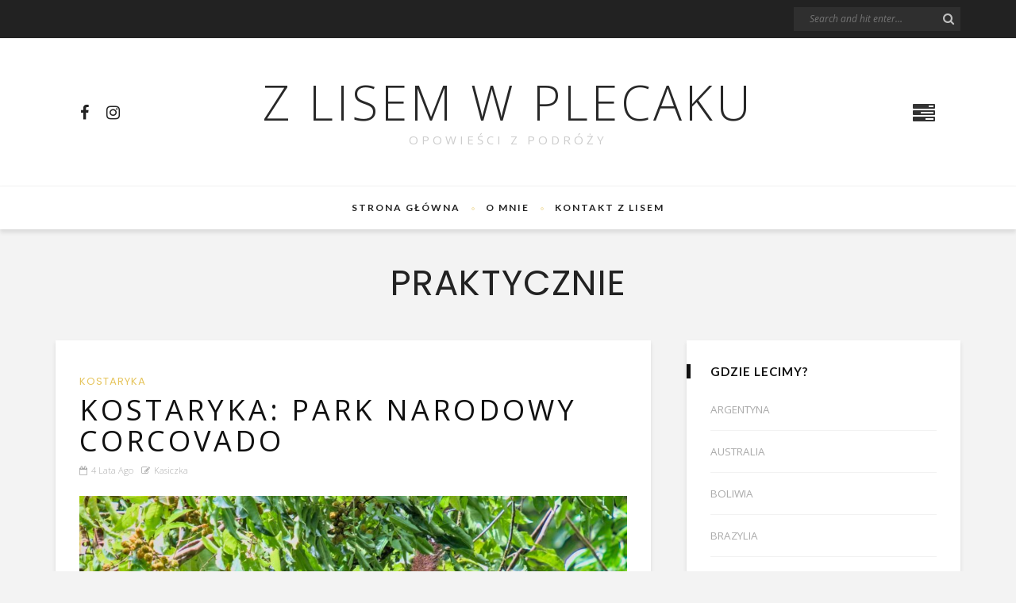

--- FILE ---
content_type: text/html; charset=UTF-8
request_url: http://liswplecaku.pl/tag/praktycznie/
body_size: 110587
content:
<!DOCTYPE html>
<html lang="pl-PL" prefix="og: http://ogp.me/ns#">
<head>
	<!--meta tag-->
	<meta charset="UTF-8"/>
	<meta http-equiv="X-UA-Compatible" content="IE=edge">
	<meta name="viewport" content="width=device-width, initial-scale=1.0">
	<link rel="profile" href="http://gmpg.org/xfn/11"/>
	<link rel="pingback" href="http://liswplecaku.pl/xmlrpc.php"/>

	<title>praktycznie - Z lisem w plecaku</title>
<style>
#wpadminbar #wp-admin-bar-wccp_free_top_button .ab-icon:before {
	content: "\f160";
	color: #02CA02;
	top: 3px;
}
#wpadminbar #wp-admin-bar-wccp_free_top_button .ab-icon {
	transform: rotate(45deg);
}
</style>
<meta name='robots' content='max-image-preview:large' />
	<style>img:is([sizes="auto" i], [sizes^="auto," i]) { contain-intrinsic-size: 3000px 1500px }</style>
	
<!-- This site is optimized with the Yoast SEO plugin v7.0.2 - https://yoast.com/wordpress/plugins/seo/ -->
<link rel="canonical" href="http://liswplecaku.pl/tag/praktycznie/" />
<meta property="og:locale" content="pl_PL" />
<meta property="og:type" content="object" />
<meta property="og:title" content="praktycznie - Z lisem w plecaku" />
<meta property="og:url" content="http://liswplecaku.pl/tag/praktycznie/" />
<meta property="og:site_name" content="Z lisem w plecaku" />
<meta name="twitter:card" content="summary_large_image" />
<meta name="twitter:title" content="praktycznie - Z lisem w plecaku" />
<script type='application/ld+json'>{"@context":"https:\/\/schema.org","@type":"Person","url":"http:\/\/liswplecaku.pl\/","sameAs":["https:\/\/www.facebook.com\/liswplecaku\/","http:\/\/www,instagram.com\/lis_w_plecaku"],"@id":"#person","name":"Kasiczka"}</script>
<!-- / Yoast SEO plugin. -->

<link rel='dns-prefetch' href='//maxcdn.bootstrapcdn.com' />
<link rel='dns-prefetch' href='//fonts.googleapis.com' />
<link rel="alternate" type="application/rss+xml" title="Z lisem w plecaku &raquo; Kanał z wpisami" href="http://liswplecaku.pl/feed/" />
<link rel="alternate" type="application/rss+xml" title="Z lisem w plecaku &raquo; Kanał z komentarzami" href="http://liswplecaku.pl/comments/feed/" />
<link rel="alternate" type="application/rss+xml" title="Z lisem w plecaku &raquo; Kanał z wpisami otagowanymi jako praktycznie" href="http://liswplecaku.pl/tag/praktycznie/feed/" />
<!-- This site uses the Google Analytics by MonsterInsights plugin v7.0.4 - Using Analytics tracking - https://www.monsterinsights.com/ -->
<script type="text/javascript" data-cfasync="false">
	var mi_track_user = true;
	var disableStr = 'ga-disable-UA-115762881-1';

	/* Function to detect opted out users */
	function __gaTrackerIsOptedOut() {
		return document.cookie.indexOf(disableStr + '=true') > -1;
	}

	/* Disable tracking if the opt-out cookie exists. */
	if ( __gaTrackerIsOptedOut() ) {
		window[disableStr] = true;
	}

	/* Opt-out function */
	function __gaTrackerOptout() {
	  document.cookie = disableStr + '=true; expires=Thu, 31 Dec 2099 23:59:59 UTC; path=/';
	  window[disableStr] = true;
	}
	
	if ( mi_track_user ) {
		(function(i,s,o,g,r,a,m){i['GoogleAnalyticsObject']=r;i[r]=i[r]||function(){
			(i[r].q=i[r].q||[]).push(arguments)},i[r].l=1*new Date();a=s.createElement(o),
			m=s.getElementsByTagName(o)[0];a.async=1;a.src=g;m.parentNode.insertBefore(a,m)
		})(window,document,'script','//www.google-analytics.com/analytics.js','__gaTracker');

		__gaTracker('create', 'UA-115762881-1', 'auto');
		__gaTracker('set', 'forceSSL', true);
		__gaTracker('require', 'displayfeatures');
		__gaTracker('require', 'linkid', 'linkid.js');
		__gaTracker('send','pageview');
	} else {
		console.log( "" );
		(function() {
			/* https://developers.google.com/analytics/devguides/collection/analyticsjs/ */
			var noopfn = function() {
				return null;
			};
			var noopnullfn = function() {
				return null;
			};
			var Tracker = function() {
				return null;
			};
			var p = Tracker.prototype;
			p.get = noopfn;
			p.set = noopfn;
			p.send = noopfn;
			var __gaTracker = function() {
				var len = arguments.length;
				if ( len === 0 ) {
					return;
				}
				var f = arguments[len-1];
				if ( typeof f !== 'object' || f === null || typeof f.hitCallback !== 'function' ) {
					console.log( 'Not running function __gaTracker(' + arguments[0] + " ....) because you\'re not being tracked. ");
					return;
				}
				try {
					f.hitCallback();
				} catch (ex) {

				}
			};
			__gaTracker.create = function() {
				return new Tracker();
			};
			__gaTracker.getByName = noopnullfn;
			__gaTracker.getAll = function() {
				return [];
			};
			__gaTracker.remove = noopfn;
			window['__gaTracker'] = __gaTracker;
		})();
		}
</script>
<!-- / Google Analytics by MonsterInsights -->
<script type="text/javascript">
/* <![CDATA[ */
window._wpemojiSettings = {"baseUrl":"https:\/\/s.w.org\/images\/core\/emoji\/16.0.1\/72x72\/","ext":".png","svgUrl":"https:\/\/s.w.org\/images\/core\/emoji\/16.0.1\/svg\/","svgExt":".svg","source":{"concatemoji":"http:\/\/liswplecaku.pl\/wp-includes\/js\/wp-emoji-release.min.js?ver=6.8.3"}};
/*! This file is auto-generated */
!function(s,n){var o,i,e;function c(e){try{var t={supportTests:e,timestamp:(new Date).valueOf()};sessionStorage.setItem(o,JSON.stringify(t))}catch(e){}}function p(e,t,n){e.clearRect(0,0,e.canvas.width,e.canvas.height),e.fillText(t,0,0);var t=new Uint32Array(e.getImageData(0,0,e.canvas.width,e.canvas.height).data),a=(e.clearRect(0,0,e.canvas.width,e.canvas.height),e.fillText(n,0,0),new Uint32Array(e.getImageData(0,0,e.canvas.width,e.canvas.height).data));return t.every(function(e,t){return e===a[t]})}function u(e,t){e.clearRect(0,0,e.canvas.width,e.canvas.height),e.fillText(t,0,0);for(var n=e.getImageData(16,16,1,1),a=0;a<n.data.length;a++)if(0!==n.data[a])return!1;return!0}function f(e,t,n,a){switch(t){case"flag":return n(e,"\ud83c\udff3\ufe0f\u200d\u26a7\ufe0f","\ud83c\udff3\ufe0f\u200b\u26a7\ufe0f")?!1:!n(e,"\ud83c\udde8\ud83c\uddf6","\ud83c\udde8\u200b\ud83c\uddf6")&&!n(e,"\ud83c\udff4\udb40\udc67\udb40\udc62\udb40\udc65\udb40\udc6e\udb40\udc67\udb40\udc7f","\ud83c\udff4\u200b\udb40\udc67\u200b\udb40\udc62\u200b\udb40\udc65\u200b\udb40\udc6e\u200b\udb40\udc67\u200b\udb40\udc7f");case"emoji":return!a(e,"\ud83e\udedf")}return!1}function g(e,t,n,a){var r="undefined"!=typeof WorkerGlobalScope&&self instanceof WorkerGlobalScope?new OffscreenCanvas(300,150):s.createElement("canvas"),o=r.getContext("2d",{willReadFrequently:!0}),i=(o.textBaseline="top",o.font="600 32px Arial",{});return e.forEach(function(e){i[e]=t(o,e,n,a)}),i}function t(e){var t=s.createElement("script");t.src=e,t.defer=!0,s.head.appendChild(t)}"undefined"!=typeof Promise&&(o="wpEmojiSettingsSupports",i=["flag","emoji"],n.supports={everything:!0,everythingExceptFlag:!0},e=new Promise(function(e){s.addEventListener("DOMContentLoaded",e,{once:!0})}),new Promise(function(t){var n=function(){try{var e=JSON.parse(sessionStorage.getItem(o));if("object"==typeof e&&"number"==typeof e.timestamp&&(new Date).valueOf()<e.timestamp+604800&&"object"==typeof e.supportTests)return e.supportTests}catch(e){}return null}();if(!n){if("undefined"!=typeof Worker&&"undefined"!=typeof OffscreenCanvas&&"undefined"!=typeof URL&&URL.createObjectURL&&"undefined"!=typeof Blob)try{var e="postMessage("+g.toString()+"("+[JSON.stringify(i),f.toString(),p.toString(),u.toString()].join(",")+"));",a=new Blob([e],{type:"text/javascript"}),r=new Worker(URL.createObjectURL(a),{name:"wpTestEmojiSupports"});return void(r.onmessage=function(e){c(n=e.data),r.terminate(),t(n)})}catch(e){}c(n=g(i,f,p,u))}t(n)}).then(function(e){for(var t in e)n.supports[t]=e[t],n.supports.everything=n.supports.everything&&n.supports[t],"flag"!==t&&(n.supports.everythingExceptFlag=n.supports.everythingExceptFlag&&n.supports[t]);n.supports.everythingExceptFlag=n.supports.everythingExceptFlag&&!n.supports.flag,n.DOMReady=!1,n.readyCallback=function(){n.DOMReady=!0}}).then(function(){return e}).then(function(){var e;n.supports.everything||(n.readyCallback(),(e=n.source||{}).concatemoji?t(e.concatemoji):e.wpemoji&&e.twemoji&&(t(e.twemoji),t(e.wpemoji)))}))}((window,document),window._wpemojiSettings);
/* ]]> */
</script>
<link rel='stylesheet' id='peg-display.css-css' href='http://liswplecaku.pl/wp-content/plugins/photo-express-for-google/peg-display.css?ver=0.3.1' type='text/css' media='all' />
<link rel='stylesheet' id='peg_photoswipe_css-css' href='http://liswplecaku.pl/wp-content/plugins/photo-express-for-google/photoswipe/photoswipe.css?ver=4.0.8' type='text/css' media='all' />
<link rel='stylesheet' id='peg_photoswipe_skin-css' href='http://liswplecaku.pl/wp-content/plugins/photo-express-for-google/photoswipe/default-skin/default-skin.css?ver=4.0.8' type='text/css' media='all' />
<link rel='stylesheet' id='desert_shortcodes-style-css' href='http://liswplecaku.pl/wp-content/plugins/desert-core/shortcodes-style.css?ver=1.0' type='text/css' media='all' />
<style id='wp-emoji-styles-inline-css' type='text/css'>

	img.wp-smiley, img.emoji {
		display: inline !important;
		border: none !important;
		box-shadow: none !important;
		height: 1em !important;
		width: 1em !important;
		margin: 0 0.07em !important;
		vertical-align: -0.1em !important;
		background: none !important;
		padding: 0 !important;
	}
</style>
<link rel='stylesheet' id='wp-block-library-css' href='http://liswplecaku.pl/wp-includes/css/dist/block-library/style.min.css?ver=6.8.3' type='text/css' media='all' />
<style id='classic-theme-styles-inline-css' type='text/css'>
/*! This file is auto-generated */
.wp-block-button__link{color:#fff;background-color:#32373c;border-radius:9999px;box-shadow:none;text-decoration:none;padding:calc(.667em + 2px) calc(1.333em + 2px);font-size:1.125em}.wp-block-file__button{background:#32373c;color:#fff;text-decoration:none}
</style>
<style id='global-styles-inline-css' type='text/css'>
:root{--wp--preset--aspect-ratio--square: 1;--wp--preset--aspect-ratio--4-3: 4/3;--wp--preset--aspect-ratio--3-4: 3/4;--wp--preset--aspect-ratio--3-2: 3/2;--wp--preset--aspect-ratio--2-3: 2/3;--wp--preset--aspect-ratio--16-9: 16/9;--wp--preset--aspect-ratio--9-16: 9/16;--wp--preset--color--black: #000000;--wp--preset--color--cyan-bluish-gray: #abb8c3;--wp--preset--color--white: #ffffff;--wp--preset--color--pale-pink: #f78da7;--wp--preset--color--vivid-red: #cf2e2e;--wp--preset--color--luminous-vivid-orange: #ff6900;--wp--preset--color--luminous-vivid-amber: #fcb900;--wp--preset--color--light-green-cyan: #7bdcb5;--wp--preset--color--vivid-green-cyan: #00d084;--wp--preset--color--pale-cyan-blue: #8ed1fc;--wp--preset--color--vivid-cyan-blue: #0693e3;--wp--preset--color--vivid-purple: #9b51e0;--wp--preset--gradient--vivid-cyan-blue-to-vivid-purple: linear-gradient(135deg,rgba(6,147,227,1) 0%,rgb(155,81,224) 100%);--wp--preset--gradient--light-green-cyan-to-vivid-green-cyan: linear-gradient(135deg,rgb(122,220,180) 0%,rgb(0,208,130) 100%);--wp--preset--gradient--luminous-vivid-amber-to-luminous-vivid-orange: linear-gradient(135deg,rgba(252,185,0,1) 0%,rgba(255,105,0,1) 100%);--wp--preset--gradient--luminous-vivid-orange-to-vivid-red: linear-gradient(135deg,rgba(255,105,0,1) 0%,rgb(207,46,46) 100%);--wp--preset--gradient--very-light-gray-to-cyan-bluish-gray: linear-gradient(135deg,rgb(238,238,238) 0%,rgb(169,184,195) 100%);--wp--preset--gradient--cool-to-warm-spectrum: linear-gradient(135deg,rgb(74,234,220) 0%,rgb(151,120,209) 20%,rgb(207,42,186) 40%,rgb(238,44,130) 60%,rgb(251,105,98) 80%,rgb(254,248,76) 100%);--wp--preset--gradient--blush-light-purple: linear-gradient(135deg,rgb(255,206,236) 0%,rgb(152,150,240) 100%);--wp--preset--gradient--blush-bordeaux: linear-gradient(135deg,rgb(254,205,165) 0%,rgb(254,45,45) 50%,rgb(107,0,62) 100%);--wp--preset--gradient--luminous-dusk: linear-gradient(135deg,rgb(255,203,112) 0%,rgb(199,81,192) 50%,rgb(65,88,208) 100%);--wp--preset--gradient--pale-ocean: linear-gradient(135deg,rgb(255,245,203) 0%,rgb(182,227,212) 50%,rgb(51,167,181) 100%);--wp--preset--gradient--electric-grass: linear-gradient(135deg,rgb(202,248,128) 0%,rgb(113,206,126) 100%);--wp--preset--gradient--midnight: linear-gradient(135deg,rgb(2,3,129) 0%,rgb(40,116,252) 100%);--wp--preset--font-size--small: 13px;--wp--preset--font-size--medium: 20px;--wp--preset--font-size--large: 36px;--wp--preset--font-size--x-large: 42px;--wp--preset--spacing--20: 0.44rem;--wp--preset--spacing--30: 0.67rem;--wp--preset--spacing--40: 1rem;--wp--preset--spacing--50: 1.5rem;--wp--preset--spacing--60: 2.25rem;--wp--preset--spacing--70: 3.38rem;--wp--preset--spacing--80: 5.06rem;--wp--preset--shadow--natural: 6px 6px 9px rgba(0, 0, 0, 0.2);--wp--preset--shadow--deep: 12px 12px 50px rgba(0, 0, 0, 0.4);--wp--preset--shadow--sharp: 6px 6px 0px rgba(0, 0, 0, 0.2);--wp--preset--shadow--outlined: 6px 6px 0px -3px rgba(255, 255, 255, 1), 6px 6px rgba(0, 0, 0, 1);--wp--preset--shadow--crisp: 6px 6px 0px rgba(0, 0, 0, 1);}:where(.is-layout-flex){gap: 0.5em;}:where(.is-layout-grid){gap: 0.5em;}body .is-layout-flex{display: flex;}.is-layout-flex{flex-wrap: wrap;align-items: center;}.is-layout-flex > :is(*, div){margin: 0;}body .is-layout-grid{display: grid;}.is-layout-grid > :is(*, div){margin: 0;}:where(.wp-block-columns.is-layout-flex){gap: 2em;}:where(.wp-block-columns.is-layout-grid){gap: 2em;}:where(.wp-block-post-template.is-layout-flex){gap: 1.25em;}:where(.wp-block-post-template.is-layout-grid){gap: 1.25em;}.has-black-color{color: var(--wp--preset--color--black) !important;}.has-cyan-bluish-gray-color{color: var(--wp--preset--color--cyan-bluish-gray) !important;}.has-white-color{color: var(--wp--preset--color--white) !important;}.has-pale-pink-color{color: var(--wp--preset--color--pale-pink) !important;}.has-vivid-red-color{color: var(--wp--preset--color--vivid-red) !important;}.has-luminous-vivid-orange-color{color: var(--wp--preset--color--luminous-vivid-orange) !important;}.has-luminous-vivid-amber-color{color: var(--wp--preset--color--luminous-vivid-amber) !important;}.has-light-green-cyan-color{color: var(--wp--preset--color--light-green-cyan) !important;}.has-vivid-green-cyan-color{color: var(--wp--preset--color--vivid-green-cyan) !important;}.has-pale-cyan-blue-color{color: var(--wp--preset--color--pale-cyan-blue) !important;}.has-vivid-cyan-blue-color{color: var(--wp--preset--color--vivid-cyan-blue) !important;}.has-vivid-purple-color{color: var(--wp--preset--color--vivid-purple) !important;}.has-black-background-color{background-color: var(--wp--preset--color--black) !important;}.has-cyan-bluish-gray-background-color{background-color: var(--wp--preset--color--cyan-bluish-gray) !important;}.has-white-background-color{background-color: var(--wp--preset--color--white) !important;}.has-pale-pink-background-color{background-color: var(--wp--preset--color--pale-pink) !important;}.has-vivid-red-background-color{background-color: var(--wp--preset--color--vivid-red) !important;}.has-luminous-vivid-orange-background-color{background-color: var(--wp--preset--color--luminous-vivid-orange) !important;}.has-luminous-vivid-amber-background-color{background-color: var(--wp--preset--color--luminous-vivid-amber) !important;}.has-light-green-cyan-background-color{background-color: var(--wp--preset--color--light-green-cyan) !important;}.has-vivid-green-cyan-background-color{background-color: var(--wp--preset--color--vivid-green-cyan) !important;}.has-pale-cyan-blue-background-color{background-color: var(--wp--preset--color--pale-cyan-blue) !important;}.has-vivid-cyan-blue-background-color{background-color: var(--wp--preset--color--vivid-cyan-blue) !important;}.has-vivid-purple-background-color{background-color: var(--wp--preset--color--vivid-purple) !important;}.has-black-border-color{border-color: var(--wp--preset--color--black) !important;}.has-cyan-bluish-gray-border-color{border-color: var(--wp--preset--color--cyan-bluish-gray) !important;}.has-white-border-color{border-color: var(--wp--preset--color--white) !important;}.has-pale-pink-border-color{border-color: var(--wp--preset--color--pale-pink) !important;}.has-vivid-red-border-color{border-color: var(--wp--preset--color--vivid-red) !important;}.has-luminous-vivid-orange-border-color{border-color: var(--wp--preset--color--luminous-vivid-orange) !important;}.has-luminous-vivid-amber-border-color{border-color: var(--wp--preset--color--luminous-vivid-amber) !important;}.has-light-green-cyan-border-color{border-color: var(--wp--preset--color--light-green-cyan) !important;}.has-vivid-green-cyan-border-color{border-color: var(--wp--preset--color--vivid-green-cyan) !important;}.has-pale-cyan-blue-border-color{border-color: var(--wp--preset--color--pale-cyan-blue) !important;}.has-vivid-cyan-blue-border-color{border-color: var(--wp--preset--color--vivid-cyan-blue) !important;}.has-vivid-purple-border-color{border-color: var(--wp--preset--color--vivid-purple) !important;}.has-vivid-cyan-blue-to-vivid-purple-gradient-background{background: var(--wp--preset--gradient--vivid-cyan-blue-to-vivid-purple) !important;}.has-light-green-cyan-to-vivid-green-cyan-gradient-background{background: var(--wp--preset--gradient--light-green-cyan-to-vivid-green-cyan) !important;}.has-luminous-vivid-amber-to-luminous-vivid-orange-gradient-background{background: var(--wp--preset--gradient--luminous-vivid-amber-to-luminous-vivid-orange) !important;}.has-luminous-vivid-orange-to-vivid-red-gradient-background{background: var(--wp--preset--gradient--luminous-vivid-orange-to-vivid-red) !important;}.has-very-light-gray-to-cyan-bluish-gray-gradient-background{background: var(--wp--preset--gradient--very-light-gray-to-cyan-bluish-gray) !important;}.has-cool-to-warm-spectrum-gradient-background{background: var(--wp--preset--gradient--cool-to-warm-spectrum) !important;}.has-blush-light-purple-gradient-background{background: var(--wp--preset--gradient--blush-light-purple) !important;}.has-blush-bordeaux-gradient-background{background: var(--wp--preset--gradient--blush-bordeaux) !important;}.has-luminous-dusk-gradient-background{background: var(--wp--preset--gradient--luminous-dusk) !important;}.has-pale-ocean-gradient-background{background: var(--wp--preset--gradient--pale-ocean) !important;}.has-electric-grass-gradient-background{background: var(--wp--preset--gradient--electric-grass) !important;}.has-midnight-gradient-background{background: var(--wp--preset--gradient--midnight) !important;}.has-small-font-size{font-size: var(--wp--preset--font-size--small) !important;}.has-medium-font-size{font-size: var(--wp--preset--font-size--medium) !important;}.has-large-font-size{font-size: var(--wp--preset--font-size--large) !important;}.has-x-large-font-size{font-size: var(--wp--preset--font-size--x-large) !important;}
:where(.wp-block-post-template.is-layout-flex){gap: 1.25em;}:where(.wp-block-post-template.is-layout-grid){gap: 1.25em;}
:where(.wp-block-columns.is-layout-flex){gap: 2em;}:where(.wp-block-columns.is-layout-grid){gap: 2em;}
:root :where(.wp-block-pullquote){font-size: 1.5em;line-height: 1.6;}
</style>
<link rel='stylesheet' id='contact-form-7-css' href='http://liswplecaku.pl/wp-content/plugins/contact-form-7/includes/css/styles.css?ver=5.0.1' type='text/css' media='all' />
<link rel='stylesheet' id='cws-google-picasa-pro-css' href='http://liswplecaku.pl/wp-content/plugins/google-picasa-albums-viewer/public/css/cws-google-picasa-pro-public.css?ver=3.0.13' type='text/css' media='all' />
<link rel='stylesheet' id='lightbox-css' href='http://liswplecaku.pl/wp-content/plugins/google-picasa-albums-viewer/public/css/lightbox/lightbox.css?ver=3.0.13' type='text/css' media='all' />
<link rel='stylesheet' id='sb_instagram_styles-css' href='http://liswplecaku.pl/wp-content/plugins/instagram-feed/css/sb-instagram.min.css?ver=1.6.2' type='text/css' media='all' />
<link rel='stylesheet' id='sb-font-awesome-css' href='https://maxcdn.bootstrapcdn.com/font-awesome/4.7.0/css/font-awesome.min.css' type='text/css' media='all' />
<link rel='stylesheet' id='zilla-likes-css' href='http://liswplecaku.pl/wp-content/plugins/zilla-likes/styles/zilla-likes.css?ver=6.8.3' type='text/css' media='all' />
<link rel='stylesheet' id='desert-extends-style-css' href='http://liswplecaku.pl/wp-content/themes/desert/assets/external_script/theme-external-style.css?ver=1.2' type='text/css' media='all' />
<link rel='stylesheet' id='desert-main-style-css' href='http://liswplecaku.pl/wp-content/themes/desert/assets/css/theme-style.css?ver=1.2' type='text/css' media='all' />
<link rel='stylesheet' id='desert-main-style-responsive-css' href='http://liswplecaku.pl/wp-content/themes/desert/assets/css/theme-responsive.css?ver=1.2' type='text/css' media='all' />
<link rel='stylesheet' id='desert-default-style-css' href='http://liswplecaku.pl/wp-content/themes/desert/style.css?ver=1.2' type='text/css' media='all' />
<link rel='stylesheet' id='redux-google-fonts-desert_theme_options-css' href='http://fonts.googleapis.com/css?family=Lato%3A700%7COpen+Sans%3A300%2C400%2C600%2C700%2C800%2C300italic%2C400italic%2C600italic%2C700italic%2C800italic%7CPoppins%3A400&#038;ver=1753875284' type='text/css' media='all' />
<script type="text/javascript" src="http://liswplecaku.pl/wp-content/plugins/photo-express-for-google/photoswipe/photoswipe.min.js?ver=4.0.8" id="peg_photoswipe-js"></script>
<script type="text/javascript" src="http://liswplecaku.pl/wp-content/plugins/photo-express-for-google/photoswipe/photoswipe-ui-default.min.js?ver=4.0.8" id="peg_photoswipe_ui-js"></script>
<script type="text/javascript" src="http://liswplecaku.pl/wp-content/plugins/photo-express-for-google/photoswipe-init.js?ver=0.3.1" id="peg_photoswipe_init-js"></script>
<script type="text/javascript" src="http://liswplecaku.pl/wp-includes/js/jquery/jquery.js?ver=3.7.1" id="jquery-core-js"></script>
<script type="text/javascript" src="http://liswplecaku.pl/wp-includes/js/jquery/jquery-migrate.min.js?ver=3.4.1" id="jquery-migrate-js"></script>
<script type="text/javascript" id="monsterinsights-frontend-script-js-extra">
/* <![CDATA[ */
var monsterinsights_frontend = {"js_events_tracking":"true","is_debug_mode":"false","download_extensions":"doc,exe,js,pdf,ppt,tgz,zip,xls","inbound_paths":"","home_url":"http:\/\/liswplecaku.pl","track_download_as":"event","internal_label":"int","hash_tracking":"false"};
/* ]]> */
</script>
<script type="text/javascript" src="http://liswplecaku.pl/wp-content/plugins/google-analytics-for-wordpress/assets/js/frontend.min.js?ver=7.0.4" id="monsterinsights-frontend-script-js"></script>
<script type="text/javascript" src="http://liswplecaku.pl/wp-content/plugins/google-picasa-albums-viewer/public/js/cws-google-picasa-pro-public.js?ver=3.0.13" id="cws-google-picasa-pro-js"></script>
<script type="text/javascript" id="iw-no-right-click-js-extra">
/* <![CDATA[ */
var IwNRCargs = {"rightclick":"Y","draganddrop":"N"};
/* ]]> */
</script>
<script type="text/javascript" src="http://liswplecaku.pl/wp-content/plugins/image-watermark/js/no-right-click.js?ver=1.6.4" id="iw-no-right-click-js"></script>
<script type="text/javascript" id="zilla-likes-js-extra">
/* <![CDATA[ */
var zilla_likes = {"ajaxurl":"http:\/\/liswplecaku.pl\/wp-admin\/admin-ajax.php"};
/* ]]> */
</script>
<script type="text/javascript" src="http://liswplecaku.pl/wp-content/plugins/zilla-likes/scripts/zilla-likes.js?ver=6.8.3" id="zilla-likes-js"></script>
<link rel="https://api.w.org/" href="http://liswplecaku.pl/wp-json/" /><link rel="alternate" title="JSON" type="application/json" href="http://liswplecaku.pl/wp-json/wp/v2/tags/7" /><link rel="EditURI" type="application/rsd+xml" title="RSD" href="http://liswplecaku.pl/xmlrpc.php?rsd" />
<meta name="generator" content="WordPress 6.8.3" />
<script id="wpcp_disable_selection" type="text/javascript">
var image_save_msg='You are not allowed to save images!';
	var no_menu_msg='Context Menu disabled!';
	var smessage = "Content is protected !!";

function disableEnterKey(e)
{
	var elemtype = e.target.tagName;
	
	elemtype = elemtype.toUpperCase();
	
	if (elemtype == "TEXT" || elemtype == "TEXTAREA" || elemtype == "INPUT" || elemtype == "PASSWORD" || elemtype == "SELECT" || elemtype == "OPTION" || elemtype == "EMBED")
	{
		elemtype = 'TEXT';
	}
	
	if (e.ctrlKey){
     var key;
     if(window.event)
          key = window.event.keyCode;     //IE
     else
          key = e.which;     //firefox (97)
    //if (key != 17) alert(key);
     if (elemtype!= 'TEXT' && (key == 97 || key == 65 || key == 67 || key == 99 || key == 88 || key == 120 || key == 26 || key == 85  || key == 86 || key == 83 || key == 43 || key == 73))
     {
		if(wccp_free_iscontenteditable(e)) return true;
		show_wpcp_message('You are not allowed to copy content or view source');
		return false;
     }else
     	return true;
     }
}


/*For contenteditable tags*/
function wccp_free_iscontenteditable(e)
{
	var e = e || window.event; // also there is no e.target property in IE. instead IE uses window.event.srcElement
  	
	var target = e.target || e.srcElement;

	var elemtype = e.target.nodeName;
	
	elemtype = elemtype.toUpperCase();
	
	var iscontenteditable = "false";
		
	if(typeof target.getAttribute!="undefined" ) iscontenteditable = target.getAttribute("contenteditable"); // Return true or false as string
	
	var iscontenteditable2 = false;
	
	if(typeof target.isContentEditable!="undefined" ) iscontenteditable2 = target.isContentEditable; // Return true or false as boolean

	if(target.parentElement.isContentEditable) iscontenteditable2 = true;
	
	if (iscontenteditable == "true" || iscontenteditable2 == true)
	{
		if(typeof target.style!="undefined" ) target.style.cursor = "text";
		
		return true;
	}
}

////////////////////////////////////
function disable_copy(e)
{	
	var e = e || window.event; // also there is no e.target property in IE. instead IE uses window.event.srcElement
	
	var elemtype = e.target.tagName;
	
	elemtype = elemtype.toUpperCase();
	
	if (elemtype == "TEXT" || elemtype == "TEXTAREA" || elemtype == "INPUT" || elemtype == "PASSWORD" || elemtype == "SELECT" || elemtype == "OPTION" || elemtype == "EMBED")
	{
		elemtype = 'TEXT';
	}
	
	if(wccp_free_iscontenteditable(e)) return true;
	
	var isSafari = /Safari/.test(navigator.userAgent) && /Apple Computer/.test(navigator.vendor);
	
	var checker_IMG = '';
	if (elemtype == "IMG" && checker_IMG == 'checked' && e.detail >= 2) {show_wpcp_message(alertMsg_IMG);return false;}
	if (elemtype != "TEXT")
	{
		if (smessage !== "" && e.detail == 2)
			show_wpcp_message(smessage);
		
		if (isSafari)
			return true;
		else
			return false;
	}	
}

//////////////////////////////////////////
function disable_copy_ie()
{
	var e = e || window.event;
	var elemtype = window.event.srcElement.nodeName;
	elemtype = elemtype.toUpperCase();
	if(wccp_free_iscontenteditable(e)) return true;
	if (elemtype == "IMG") {show_wpcp_message(alertMsg_IMG);return false;}
	if (elemtype != "TEXT" && elemtype != "TEXTAREA" && elemtype != "INPUT" && elemtype != "PASSWORD" && elemtype != "SELECT" && elemtype != "OPTION" && elemtype != "EMBED")
	{
		return false;
	}
}	
function reEnable()
{
	return true;
}
document.onkeydown = disableEnterKey;
document.onselectstart = disable_copy_ie;
if(navigator.userAgent.indexOf('MSIE')==-1)
{
	document.onmousedown = disable_copy;
	document.onclick = reEnable;
}
function disableSelection(target)
{
    //For IE This code will work
    if (typeof target.onselectstart!="undefined")
    target.onselectstart = disable_copy_ie;
    
    //For Firefox This code will work
    else if (typeof target.style.MozUserSelect!="undefined")
    {target.style.MozUserSelect="none";}
    
    //All other  (ie: Opera) This code will work
    else
    target.onmousedown=function(){return false}
    target.style.cursor = "default";
}
//Calling the JS function directly just after body load
window.onload = function(){disableSelection(document.body);};

//////////////////special for safari Start////////////////
var onlongtouch;
var timer;
var touchduration = 1000; //length of time we want the user to touch before we do something

var elemtype = "";
function touchstart(e) {
	var e = e || window.event;
  // also there is no e.target property in IE.
  // instead IE uses window.event.srcElement
  	var target = e.target || e.srcElement;
	
	elemtype = window.event.srcElement.nodeName;
	
	elemtype = elemtype.toUpperCase();
	
	if(!wccp_pro_is_passive()) e.preventDefault();
	if (!timer) {
		timer = setTimeout(onlongtouch, touchduration);
	}
}

function touchend() {
    //stops short touches from firing the event
    if (timer) {
        clearTimeout(timer);
        timer = null;
    }
	onlongtouch();
}

onlongtouch = function(e) { //this will clear the current selection if anything selected
	
	if (elemtype != "TEXT" && elemtype != "TEXTAREA" && elemtype != "INPUT" && elemtype != "PASSWORD" && elemtype != "SELECT" && elemtype != "EMBED" && elemtype != "OPTION")	
	{
		if (window.getSelection) {
			if (window.getSelection().empty) {  // Chrome
			window.getSelection().empty();
			} else if (window.getSelection().removeAllRanges) {  // Firefox
			window.getSelection().removeAllRanges();
			}
		} else if (document.selection) {  // IE?
			document.selection.empty();
		}
		return false;
	}
};

document.addEventListener("DOMContentLoaded", function(event) { 
    window.addEventListener("touchstart", touchstart, false);
    window.addEventListener("touchend", touchend, false);
});

function wccp_pro_is_passive() {

  var cold = false,
  hike = function() {};

  try {
	  const object1 = {};
  var aid = Object.defineProperty(object1, 'passive', {
  get() {cold = true}
  });
  window.addEventListener('test', hike, aid);
  window.removeEventListener('test', hike, aid);
  } catch (e) {}

  return cold;
}
/*special for safari End*/
</script>
<script id="wpcp_disable_Right_Click" type="text/javascript">
document.ondragstart = function() { return false;}
	function nocontext(e) {
	   return false;
	}
	document.oncontextmenu = nocontext;
</script>
<style>
.unselectable
{
-moz-user-select:none;
-webkit-user-select:none;
cursor: default;
}
html
{
-webkit-touch-callout: none;
-webkit-user-select: none;
-khtml-user-select: none;
-moz-user-select: none;
-ms-user-select: none;
user-select: none;
-webkit-tap-highlight-color: rgba(0,0,0,0);
}
</style>
<script id="wpcp_css_disable_selection" type="text/javascript">
var e = document.getElementsByTagName('body')[0];
if(e)
{
	e.setAttribute('unselectable',on);
}
</script>
<!-- <meta name="NextGEN" version="2.2.54" /> -->
<link rel="icon" href="http://liswplecaku.pl/wp-content/uploads/2019/10/cropped-LISWPLECAKU.PL_-32x32.png" sizes="32x32" />
<link rel="icon" href="http://liswplecaku.pl/wp-content/uploads/2019/10/cropped-LISWPLECAKU.PL_-192x192.png" sizes="192x192" />
<link rel="apple-touch-icon" href="http://liswplecaku.pl/wp-content/uploads/2019/10/cropped-LISWPLECAKU.PL_-180x180.png" />
<meta name="msapplication-TileImage" content="http://liswplecaku.pl/wp-content/uploads/2019/10/cropped-LISWPLECAKU.PL_-270x270.png" />
<style type="text/css" title="dynamic-css" class="options-output">body{background-color:#f3f3f3;background-repeat:repeat;background-size:inherit;background-attachment:fixed;background-position:left top;}.logo-area-wrap{background-color:#fff;background-repeat:repeat;background-size:inherit;background-attachment:fixed;background-position:center center;}.footer-area-outer{background-color:#222222;background-repeat:no-repeat;background-size:cover;background-attachment:inherit;background-position:center center;}.top-bar-menu{font-family:Lato;text-transform:uppercase;letter-spacing:1px;font-weight:700;font-style:normal;color:#eee;font-size:10px;}.logo-text h1{font-family:"Open Sans";text-transform:uppercase;letter-spacing:4px;font-weight:300;font-style:normal;color:#282828;font-size:60px;}.main-nav-wrap,.mobile-menu-wrap,.mobile-nav-button{font-family:Lato;text-transform:uppercase;letter-spacing:2px;font-weight:700;font-style:normal;font-size:12px;}.widget-title{font-family:Lato;text-transform:uppercase;letter-spacing:1px;font-weight:700;font-style:normal;color:#111;font-size:15px;}body{font-family:"Open Sans";font-weight:400;font-style:normal;color:#767676;font-size:15px;}.post-title,.widget_recent_entries ul{font-family:"Open Sans";text-transform:uppercase;font-weight:400;font-style:normal;color:#111;}.post-meta-info,.is-right-footer,.comment-metadata{font-family:"Open Sans";text-transform:capitalize;font-weight:300;font-style:normal;color:#aaa;font-size:11px;}.post-cate-info,blockquote,.post-widget-num,.comment-author .fn{font-family:Poppins;text-transform:uppercase;letter-spacing:1px;font-weight:400;font-style:normal;font-size:11px;}</style><style type="text/css" media="all">.widget-instagram-footer-header, .shortcode-dropcap.is-art:before, .logo-404{ font-family: Poppins;}.view-info-number, .num-count{ font-family: Open Sans;}.post-excerpt{ font-size: 14px;}.post-title.is-big-title{ font-size: 36px;}.post-title.is-medium-title{ font-size: 20px;}.post-title.is-small-title, .widget_recent_entries ul{ font-size: 14px;}</style>
</head><!-- #head site-->
<body class="archive tag tag-praktycznie tag-7 wp-theme-desert unselectable desert-body is-full-width is-slider-autoplay has-feat-area is-light-header" itemscope  itemtype="http://schema.org/WebPage" >

<div class="off-canvas-wrap"><div class="off-canvas-search"><form  method="get" action="http://liswplecaku.pl/">
    <div class="desert-search">
        <span class="desert-search-input"><input type="text" class="field" placeholder="Search and hit enter&hellip;" value="" name="s" title="Search for:"/></span>
        <span class="desert-search-submit"><input type="submit" value="" /><i class="fa fa-search"></i></span>
    </div>
</form><!--#search form -->
</div><div class="close-off-canvas-wrap"><a href="#" id="desert-close-off-canvas"><i class="fa fa-times"></i></a></div><div class="off-canvas-inner"><div id="desert-mobile-nav" class="mobile-menu-wrap"><div class="no-menu is-error"><p>Please assign a menu to the primary menu location under <a href="http://liswplecaku.pl/wp-admin/nav-menus.php">menu</a></p></div></div><!--#mobile navigation--><div class="sidebar-wrap canvas-sidebar-wrap"><aside class="widget desert-fb-widget"><div class="widget-title"><h3>Lis na fejsie</h3></div>
			<div class="fb-container">
				<div id="fb-root"></div>
				<script>(function(d, s, id) {
						var js, fjs = d.getElementsByTagName(s)[0];
						if (d.getElementById(id)) return;
						js = d.createElement(s); js.id = id;
						js.src = "//connect.facebook.net/en_US/sdk.js#xfbml=1&version=v2.3&appId=1385724821660962";
						fjs.parentNode.insertBefore(js, fjs);
					}(document, 'script', 'facebook-jssdk'));</script>
				<div class="fb-page" data-href="https://www.facebook.com/liswplecaku/" data-hide-cover="false" data-show-facepile="true" data-show-posts="false"></div>
			</div>


			</aside><aside class="widget widget_categories"><div class="widget-title"><h3>Kategorie</h3></div>
			<ul>
					<li class="cat-item cat-item-59"><a href="http://liswplecaku.pl/category/argentyna/">Argentyna<span class="number-post">3</span></a>
</li>
	<li class="cat-item cat-item-42"><a href="http://liswplecaku.pl/category/australia/">Australia<span class="number-post">1</span></a>
</li>
	<li class="cat-item cat-item-17"><a href="http://liswplecaku.pl/category/boliwia/">Boliwia<span class="number-post">3</span></a>
</li>
	<li class="cat-item cat-item-61"><a href="http://liswplecaku.pl/category/brazylia/">Brazylia<span class="number-post">1</span></a>
</li>
	<li class="cat-item cat-item-55"><a href="http://liswplecaku.pl/category/chile/">Chile<span class="number-post">3</span></a>
</li>
	<li class="cat-item cat-item-22"><a href="http://liswplecaku.pl/category/gruzja/">Gruzja<span class="number-post">1</span></a>
</li>
	<li class="cat-item cat-item-15"><a href="http://liswplecaku.pl/category/hong-kong/">Hong Kong<span class="number-post">1</span></a>
</li>
	<li class="cat-item cat-item-45"><a href="http://liswplecaku.pl/category/izrael/">Izrael<span class="number-post">2</span></a>
</li>
	<li class="cat-item cat-item-1"><a href="http://liswplecaku.pl/category/japonia/">Japonia<span class="number-post">9</span></a>
</li>
	<li class="cat-item cat-item-39"><a href="http://liswplecaku.pl/category/kolumbia/">Kolumbia<span class="number-post">5</span></a>
</li>
	<li class="cat-item cat-item-46"><a href="http://liswplecaku.pl/category/kostaryka/">Kostaryka<span class="number-post">2</span></a>
</li>
	<li class="cat-item cat-item-40"><a href="http://liswplecaku.pl/category/norwegia/">Norwegia<span class="number-post">1</span></a>
</li>
	<li class="cat-item cat-item-43"><a href="http://liswplecaku.pl/category/nowa-zelandia/">Nowa Zelandia<span class="number-post">2</span></a>
</li>
	<li class="cat-item cat-item-10"><a href="http://liswplecaku.pl/category/peru/">Peru<span class="number-post">5</span></a>
</li>
	<li class="cat-item cat-item-44"><a href="http://liswplecaku.pl/category/stany-zjednoczone/">Stany Zjednoczone<span class="number-post">1</span></a>
</li>
	<li class="cat-item cat-item-14"><a href="http://liswplecaku.pl/category/tajlandia/">Tajlandia<span class="number-post">2</span></a>
</li>
	<li class="cat-item cat-item-37"><a href="http://liswplecaku.pl/category/wlochy/">Włochy<span class="number-post">1</span></a>
</li>
			</ul>

			</aside></div><!--off canvas widget--></div></div><!--off-canvas wrap-->

<div class="main-site-outer"><!--start site-->
	<div class="main-site-wrap">
		<div class="desert-site-mask"></div><!--#site mask -->
		<div class="header-outer">
		<div class="top-bar-wrap clearfix"><div class="desert-container top-bar-inner"><div class="top-bar-menu"></div><!-- top bar menu --><div id="top-bar-search"><form  method="get" action="http://liswplecaku.pl/">
    <div class="desert-search">
        <span class="desert-search-input"><input type="text" class="field" placeholder="Search and hit enter&hellip;" value="" name="s" title="Search for:"/></span>
        <span class="desert-search-submit"><input type="submit" value="" /><i class="fa fa-search"></i></span>
    </div>
</form><!--#search form -->
</div><!--#top search--></div><!--#desert container--></div><!--#top bar wrap--><div class="header-wrap"><div class="logo-area-wrap clearfix"><div class="social-bar-outer header-social"><div class="desert-social-wrap desert-social-tooltips clearfix"><a title="Facebook" href="http://www.facebook.com/liswplecaku/" target="_blank"><i class="fa fa-facebook color-facebook"></i></a><a title="Instagram" href="https://www.instagram.com/lis_w_plecaku/" target="_blank"><i class="fa fa-instagram color-instagram"></i></a></div><!--#social icon --> </div><!--#top search wrap --><div class="mobile-nav-button-outer"><div class="is-show mobile-nav-button"><span class="icon-wrap desert-trigger"><i class="fa fa-tasks"></i></span></div><!--button show menu mobile--></div><div class="logo-outer clearfix"><div class="logo-wrap"  itemscope  itemtype="http://schema.org/Organization" ><div class="logo-text"><h1><a href="http://liswplecaku.pl/">Z lisem w plecaku</a></h1> <h3 class="site-tagline">Opowieści z podróży</h3></div></div><!--# logo wrap--></div><!--#logo outer --></div><!--#logo area wrap--><nav class="nav-bar-outer clearfix is-sticky-nav"><div class="nav-bar-wrap"><div class="desert-container nav-bar-inner clearfix"><div class="logo-mobile-wrap"><div class="logo-text-mobile logo-text"><strong><a href="http://liswplecaku.pl/">Z lisem w plecaku</a></strong></div></div><!--# logo mobile wrap --><div class="mobile-nav-button-outer"><div class="is-show mobile-nav-button"><span class="icon-wrap desert-trigger"><i class="fa fa-tasks"></i></span></div><!--button show menu mobile--></div><div id="navigation" class="main-nav-wrap" ><ul id="menu-main" class="main-nav-inner"><li id="menu-item-170" class="menu-item menu-item-type-custom menu-item-object-custom menu-item-home menu-item-170"><a href="http://liswplecaku.pl">Strona główna</a></li><li id="menu-item-172" class="menu-item menu-item-type-post_type menu-item-object-page menu-item-172"><a href="http://liswplecaku.pl/o-mnie/">O mnie</a></li><li id="menu-item-404" class="menu-item menu-item-type-post_type menu-item-object-page menu-item-404"><a href="http://liswplecaku.pl/kontaktzlisem/">Kontakt z lisem</a></li></ul></div><!--#main navigation --></div><!--# nav inner --></div><!--#nav wrap--></nav></div><!--#header wrap-->		</div><div class="desert-container"><div class="archive-page-header"><div class="archive-title-wrap"><h1 class="archive-title post-cate-info"><span>praktycznie</span></h1></div><!--#archive title --></div><!--#archive header--></div><!--#container --><div id="desert-page-content" class="desert-page-wrap desert-container row clearfix is-sidebar is-sidebar-right no-big-first is-classic-layout"><div id="desert-content" class="desert-content-wrap col-md-8 col-sm-12"><div class="desert-content-inner"><article class="post-wrap post-classic clearfix "><div class="post-header"><div class="post-cate-info"><a class="cate-info-el" href="http://liswplecaku.pl/category/kostaryka/" title="Kostaryka">Kostaryka</a></div><!--category info bar--><h3 class="post-title is-big-title"><a href="http://liswplecaku.pl/2021/12/12/kostaryka-park-narodowy-corcovado/" rel="bookmark" title="Kostaryka: Park Narodowy Corcovado">Kostaryka: Park Narodowy Corcovado</a></h3><!--#module title --><div class="post-meta-info"><div class="post-meta-info-inner"><span class="meta-info-el meta-info-date"><i class="fa fa-calendar-o"></i><time class="date updated" datetime="2021-12-12T13:23:47+00:00"><span>4 lata ago</span></time></span><!--#date tag--><span class="meta-info-el meta-info-author"><i class="fa fa-pencil-square-o"></i><a class="vcard author" href="http://liswplecaku.pl/author/kasiczka/">Kasiczka</a></span><!--#author tag--></div><!--#post meta info inner--><div class="right-meta-info"></div><!--#right meta info--></div><!--#post meta info--></div><!--# post header--><div class="post-body"><div class="post-thumb-outer"><div class="post-thumb desert-holder is-image"><a href="http://liswplecaku.pl/2021/12/12/kostaryka-park-narodowy-corcovado/" title="Kostaryka: Park Narodowy Corcovado" rel="bookmark"><img width="947" height="500" src="http://liswplecaku.pl/wp-content/uploads/2021/12/DSCF5554-947x500.jpg"  alt=""/></a></div><!--#thumb wrap--></div><!--# post thumb outer--><div class="entry post-excerpt">
<p>Do Parku Corcovado postanowiliśmy wybrać się na dwa dni, z noclegiem w stacji Sirena. Pakiet wycieczkowy, a więc wstęp do Parku + nocleg w stacji + przewodnik i transport wykupiliśmy w jednym z biur w Puerto Jimenez. Plan wyglądał następująco: 1-szy dzień: przeprawa łodzią do stacji Sirena + popołudniowa eksploracja szlaków w okolicach stacji; 2-gi dzień: 20 km hiking do stacji Leona i miejscowości Carate, a stamtąd powrót samochodem do Puerto Jimenez. </p>



<p>Dodam jeszcze, że zdecydowaliśmy się na Sirenę jako najbardziej &#8222;zwierzęcy&#8221; sektor parku. Corcovado jest spore, a w jego skład wchodzą obszary zarówno &#8222;pierwotne&#8221; (czyli takie bez ludzkiej ingerencji, głównie ze &#8222;starszą&#8221; roślinnością i małą ilością zwierzyny) oraz &#8222;wtórne&#8221; (takie, gdzie pierwotny las wycinano pod różne uprawy, m. in. drzew owocowych, a które to owoce stanowią łakomy kąsek dla zwierzyny i z tego względu napotkanie tejże w tych rejonach jest bardziej prawdopodobne). Spacery w okolicy stacji Sirena mogą zaprowadzić nas co prawda do obu typów lasu, ale powrotny hiking to przeprawa przez las &#8222;wtórny&#8221;, a więc zwiększona szansa zwierzyny.</p>



<h2 class="wp-block-heading"><meta charset="utf-8">5:30 do dżungli</h2>



<figure class="wp-block-image size-large is-style-default"><img decoding="async" src="https://lh3.googleusercontent.com/pw/AM-JKLV7inBOn9SA_qrld8YZSA4u2R1JWvQHiJSL0vol1T82-wA8OAnJVZhxwr4orqg9aMjMS_e9eeczvMARaChQr7kPlUZxhTKUqBOP9yPWbLPFPicgUXd5ocguLyzR4jMc663TYpaakbUjOwXR5eLle0gjIQ=w2042-h1362-no?authuser=0" alt=""/><figcaption>Poranne Puerto Jimenez</figcaption></figure>



<p>Do 2-dniowej eksploracji Corcovado przystąpiliśmy o świcie, nasza łódź odpływała o 5:30, więc nastroje były wyborne (he he). Na szczęście nasz szemrany nocleg znajdował się dosłownie 2 minuty od przystani. Pozostawiliśmy więc pojazd i zaopatrzeni w niezbędny ekwipunek udaliśmy się tamże. Napotkaliśmy naszego personalnego (no prawie personalnego, bo nasza grupa miała liczyć w sumie 4 osoby) przewodnika i zasiedliśmy w łodzi. Przeprawa trwała nieco ponad 1.5 h, a po drodze można było wypatrywać wielorybów i delfinów (były). Poza tym podróż była dość &#8222;wyboista&#8221; i byliśmy zadowoleni kiedy w końcu dotarliśmy na miejsce. Po wydobyciu z łodzi zostaliśmy zaatakowani przez postacie, które dosłownie wypełzły z dżungli. Okazało się, że to parkowi strażnicy, wyposażeni w termometry&#8230;Na szczęście nikt nie posiadał podejrzanej ciepłoty, więc mogliśmy podążać do stacji Sirena. </p>



<figure class="wp-block-image size-large"><img decoding="async" src="https://lh3.googleusercontent.com/pw/AM-JKLXHW7Vh12nWJYA5OoN02FMtHGjIUMlSg8X0AFrFewVu4j2S7xA3aRMV-r-LIWM-RhC_M7683SWfjpfxfjVeKC0prJTd1dyqFFzqNXZ-CLYoqolmOJqOebvl3WnBeOaoU0UXh96zF8xxtChOBE3okLvr5w=w2040-h1362-no?authuser=0" alt=""/><figcaption>W drodze do stacji Sirena</figcaption></figure>



<figure class="wp-block-image size-large"><img decoding="async" src="https://lh3.googleusercontent.com/pw/AM-JKLXVTscKPxtMWMZ_pmBHnVWejxQYE2DFI18PQpJ-ULl8D4w04Wo5SC0LJNbARJ15IJgnmFF0iTfCW3NtLzdaBhG_0yRQwIuISkwi1HI2FWD_qS1iasMYF0088ocGwTf2Rp7xcUsblmf6GzCV8jUVUXIeeA=w2040-h1362-no?authuser=0" alt=""/></figure>



<p><meta charset="utf-8">Stacja jest dość spora, znajduje się w niej 100 miejsc noclegowych dla odwiedzających + pokoje dla strażników. parku i naukowców, którzy przebywają tam dość długo i często. W Sirenie jest też mini sklepik z suwenirami (i wypożyczalnią gumiaków &#8211; tu dodam, że trzeba je mieć!) oraz kuchnia (jeśli chcemy skorzystać trzeba zamawiać z wyprzedzeniem, można to zrobić np. bukując wycieczkę) serwująca śniadanie, lunch i kolację (nie ma problemu z opcjami wege&amp;wegan, a jedzenie chociaż drogie (ale w środku dżungli) jest całkiem ok i porcje bardzo spore). </p>



<p>Po porzuceniu rzeczy, lunchu i odpoczynku na tarasie Sireny, wyruszyliśmy do dżungli. Corcovado nie przypomina amazońskiej dżungli, w parku wyznaczone są trasy (monitorowane fotopułapkami i modyfikowane) toteż maczeta nie jest konieczna. Konieczne za to są kalosze, bo jednak to las deszczowy i błota nie brakuje. </p>



<figure class="wp-block-image size-large"><img decoding="async" src="https://lh3.googleusercontent.com/pw/AM-JKLWQKcu7X3m9bj15Pwae9hO4zBKLB6bUDNuv5wW1qUPBEPOlNOQ4Jvw01ap1vW7yQry_qc_WbhOgAihnlHr2jz-71BQ9fJb_Cgqhihjv0irl0nSy806RV_wJ29KqM_jNN3vqXpyTkcTSxV_JTgzZrW9krA=w2040-h1362-no?authuser=0" alt=""/><figcaption>Błotko &lt;3</figcaption></figure>



<p>Na szczęście nie brakuje też zwierzyny. Udaje nam się zobaczyć krokodyla, sporo ptactwa, a niebawem objawiły się też małpy: wyjce, małpy pajęcze (spider monkey) i małpy wiewiórcze (squirrel monkey). Na terenie Półwyspu Osa występują cztery gatunki małp i już pierwszego dnia udało nam się zaobserwować trzy z nich. Poza małpami ukazały nam się też kostarykańskie dziki zwane pekari a na deser schodzący z drzewa, w wiadomym celu, leniwiec. Poza tym nasz przewodnik sporo nam o zwyczajach fauny (i flory) opowiedział, zademonstrował też jak wywabić mrówki-żołnierzy z mrowiska udając tapira&#8230;Chyba to najwyższa pora na zdjęciowy spam.</p>



<figure class="wp-block-image size-large"><img decoding="async" src="https://lh3.googleusercontent.com/pw/AM-JKLVIaAwhT8xsznYZtx-JA2wIYemzbiT3_GSwbT1CrrS_95_BIpF9ISxvJ-xBTbb9_Nrwq1CaeBjDSYOwZWH_J2N69elqKV_59vqEsG1nFRnZopkVa7ShoMipVXYkMvnO3NaovW3129iVj_CB72EejvYcTQ=w2040-h1362-no?authuser=0" alt=""/><figcaption>Las deszczowy</figcaption></figure>



<figure class="wp-block-image size-large"><img decoding="async" src="https://lh3.googleusercontent.com/pw/AM-JKLXoWPSIQxmOm3Tlz5d8ucjMUmHZEw8dGnvBnxKYeRKXAvngrIpEgfv1hXru3fKv_bzcgWlKzH_yIsdwwWrDSv7OKJgL41K723EWqNzedFsn-qdOrgihqiPF6TZCiPut6yeUO4jZP64IfnYKq7QMAPK1cA=w2040-h1362-no?authuser=0" alt=""/><figcaption>Grzyb 🙂</figcaption></figure>



<figure class="wp-block-image size-large"><img decoding="async" src="https://lh3.googleusercontent.com/pw/AM-JKLWEEfgVHb8sDs8F0Q6LKonRO7Kj2ZcA37V7eI3wU2HbjHMYn7NYivEUjx0DQQGWJc-0S25xwAmxsFAupJszmHaUA4FwP6XCZNHjYY984G5a_X7-Q7vys8wxkAe0HV1-yyBdOwQg-_Nz5gS518NY66m_kQ=w2040-h1362-no?authuser=0" alt=""/></figure>



<figure class="wp-block-image size-large"><img decoding="async" src="https://lh3.googleusercontent.com/pw/AM-JKLU2HENdrcKoVSJ_rPDhj_dRuUj5McUTnzqMwabbaVOA7jLybn1YdDX3EbN7KOIicjuL-Mxv4oNb45iDiCc6jU9pWSjjhvlM4HcD3up3Z5qXeZoCBbTOKegsfd2D_sz5LWkvWbanyKeOqh3zG5eYhdJiug=w2040-h1362-no?authuser=0" alt=""/></figure>



<figure class="wp-block-image size-large"><img decoding="async" src="https://lh3.googleusercontent.com/pw/AM-JKLWPur8-giUICuK04iTMkCykp2Lv0OjtF9QXPX6HONioXDGixVw8oLX9AzpKGMYPdTadTbSe-ks4Q1AQGQQ3UsdpabJH3b9Yjyqk4rxhF5WaNUQbMCIJzXiw5wKUiuSfCKUeQ2cWl9C1o9MXMPtr5z2o-Q=w1778-h1187-no?authuser=0" alt=""/><figcaption>Squirrel monkey(s)</figcaption></figure>



<figure class="wp-block-image size-large"><img decoding="async" src="https://lh3.googleusercontent.com/pw/AM-JKLXHFrQZR-ceLKogAC9y1zIZaSXou2yb1sXiVZnoX3eKJW7GfmtkTZ02QHo3gojpEAd2HK9FGippuVAdkeBp9HAUi4wx1aFW6eaq9IljdLcxx5ZKSt-NyLJJ9LaMgQif9IuzLTNHybU_561mLmpX7HHxTw=w2042-h1362-no?authuser=0" alt=""/></figure>



<figure class="wp-block-image size-large"><img decoding="async" src="https://lh3.googleusercontent.com/pw/AM-JKLVCyZw8sjy7Fiqf3M-7eIixBwJGl7mj15t7uAeesq9EmkR76Tb1jf64Uyhwyv56EwkPSc7mO64mn4IKAeW8aQV_dQ-Qjiww6gPWX2gjPgI70FBOSGsc2I7qORrvI7S4VHHXOsRTIV4LVP2A80bPmKuQig=w2042-h1362-no?authuser=0" alt=""/></figure>



<figure class="wp-block-image size-large"><img decoding="async" src="https://lh3.googleusercontent.com/pw/AM-JKLWUy4M0D2ugoXyztDtMooWgQUATEdGT-6bd6_ggfzC2iQxYlWcUVjmvDFnBeB_GFUkhrcbtVkhQcOWc35WR5IQAgWVLi-mlpTtEI3yCLVPycwrTScAjt-FHTsQp4Z4lzHdhz_eXlRJipMC8lU2JlCgfyg=w2040-h1362-no?authuser=0" alt=""/><figcaption>Squirrel monkey</figcaption></figure>



<figure class="wp-block-image size-large"><img decoding="async" src="https://lh3.googleusercontent.com/pw/AM-JKLUaIJ8LKaazpFeVfew8nDuambDpU7QZGic69M9P70DvVznt3Ei05NqOMlbVgZKOuX2YYyQLI2tZSsVF0bLm98AHQpBDHiiRYrxB8PAhb1aLCRaQ9H0bcA4hpjVTXt0nhU956t9Wn6KpOL62-lMrRDhBNg=w1665-h1112-no?authuser=0" alt=""/><figcaption>Wyjec</figcaption></figure>



<figure class="wp-block-image size-large"><img decoding="async" src="https://lh3.googleusercontent.com/pw/AM-JKLWbrFw2vL7_ho-DHTeJpRtOThytmznHpX7jKDleJyxi4-UZpHdHcfSjEmXj_oKOXC_qJyVh9d_xvfIJ8m81q7R8BktGYbFUwPaLx_ZXXEIRvK66Sxe7CGExOLMvmjAGrZz3472BNBjqL9j8ceugkbBPsw=w2040-h1362-no?authuser=0" alt=""/><figcaption>Aguti</figcaption></figure>



<figure class="wp-block-image size-large"><img decoding="async" src="https://lh3.googleusercontent.com/pw/AM-JKLVCv2tfAg6yEh8AdaHoPoDA2WdnOuywKEb3eEnhpfSwAmNUaps4MY6GZruX2EWeGziNkKYzTCXpZYzWjavsyncKlFyzHBqTTHdxCkDKtZ8RlenNtYGJ_APg0PiN4ulqmbRPnNy3MkITsRmccXCyiV0LWQ=w2042-h1362-no?authuser=0" alt=""/><figcaption>Znajdź zwirza!</figcaption></figure>



<figure class="wp-block-image size-large"><img decoding="async" src="https://lh3.googleusercontent.com/pw/AM-JKLVTPMNSZyKxOhrTaOTV2Cv4AnbKifPOw6epN7NoGBJW7svh7QjmX6D7UhTXryRl0xMcCfrw_RzhOIZXYGXvl7W9nDxVOzZevaAIPB6b9VNziM092VhkF0LtTbhF3ZNmmhQTk952JANe7MoXZzp1M2SFwg=w2040-h1362-no?authuser=0" alt=""/><figcaption>Pekari</figcaption></figure>



<figure class="wp-block-image size-large"><img decoding="async" src="https://lh3.googleusercontent.com/pw/AM-JKLX_OC2xbtt_7ekwj2AuOQpUi4Pw3YSrNkc1qesTpNk4UUGu1jq-fAdpzK7a67YlVg5erX0kXXpbJaw7z9aCpRLlbNLDQ-JMqZq4JFUrY2fj5odW3bmVbiLE6UoHyY080g-G2m3SpKkiQpMdbCAxLM_wuQ=w2040-h1362-no?authuser=0" alt=""/><figcaption>I wisienka (leniwiec) na torcie;)</figcaption></figure>



<p></p>



<h2 class="wp-block-heading">Dzień drugi (i ostatni)</h2>



<p>Drugi dzień zaczął się dla nas już o 4 rano, a czekało nas 20 km marszu, częściowo plażą, częściowo lasem, do Stacji La Leona. Warto wyruszyć wcześnie, po pierwsze ze względu na wysokość wody w rzekach (po drodze trzeba przekroczyć nogami 4 rzeki i mieć największą nadzieję, że nie objawi się ryba), a po drugie, żeby ograniczyć ekspozycję słoneczną podczas marszu po plaży. </p>



<figure class="wp-block-image size-large"><img decoding="async" src="https://lh3.googleusercontent.com/pw/AM-JKLUow0cPmSfzTAcfYaxBp1CldztakFP-xF-Z9rxERzttCYSvIjukf2Su6F7HBlGZvhSbd0LyuIRZy3gEkS0qShkKtwAfNWd_Tyxx6uIu_AEMYBE4mYeGSn3pAdS68zPJWUI6CwBTeymRbRKipCbIplMzRQ=w2040-h1362-no?authuser=0" alt=""/><figcaption>Corcovado o poranku</figcaption></figure>



<figure class="wp-block-image size-large"><img decoding="async" src="https://lh3.googleusercontent.com/pw/AM-JKLXDnr_jcavsSxbMpFpY69tBIh8mrcMQyMn1HiBLIjI7Zmrw1j9z0wSP0RKX_iAuMkKmNKq_dOAhkLpUmWqtEo7gcEcaNnfuUqAidq_rIWL7rxoKtg5LP-vky1WZQDHSJVayouLYa-9I5PCQouB5S3QvgQ=w2040-h1362-no?authuser=0" alt=""/><figcaption>Pierwsza rzeka do przekroczenia&#8230;.</figcaption></figure>



<figure class="wp-block-image size-large"><img decoding="async" src="https://lh3.googleusercontent.com/pw/AM-JKLXgeLK_Pck1bHWRufq_Uv1ZeQB0ikgNQeOpFVfDrIJ5WCDeKMwXERsCuuFR9pN4V7NW7W1KM-B_rUEzDNitxS2gQmPYmyEVsr010eW9yRrcF_SNYYkn2aU9b8xjvQsFMExSbuX5sGH6LX5UJmlXaG71nA=w2042-h1362-no?authuser=0" alt=""/><figcaption>Jeszcze nie pada 🙂</figcaption></figure>



<figure class="wp-block-image size-large"><img decoding="async" src="https://lh3.googleusercontent.com/pw/AM-JKLUEBgFARJde5VHuzeMch3_pNbF3H7UHXtl3p50nn5GJMwWdE3vB67a3EswHDFun7GV9KcvjnFk-lkghLD-XU-LT_fPvEpWlyY7QaMYF11t_cGKM7d1PHEf_CL7e59r0RGIN8Wstksg4X1OAim-PCDsjmg=w2042-h1362-no?authuser=0" alt=""/><figcaption>Ale zaraz będzie&#8230;</figcaption></figure>



<p>Na nasze (nie)szczęście, słońce nie stanowiło problemu, za to zaatakowała nas ulewa (która teoretycznie powinna nadejść dopiero po południu). Okazuje się, że przemarsz po plaży w ulewie (i kompletnie przemoczonych butach: fale, rzeki) nie należy ani do łatwych, ani przyjemnych. Nie zabrakło więc chwilowego złorzeczenia. </p>



<figure class="wp-block-image size-large"><img decoding="async" src="https://lh3.googleusercontent.com/pw/AM-JKLWd7MYRqyb9_lR7RjnBte-zaF5WMa8tBzruaZ4iPBjAugePaWgMwDxFTZ72VmDOxnHmqEYzs7ZMlJi5Eu9CCYv5olXFfmyV2GL9_fAwXlhujH6LkeVWTOP-aZJXPMvIBpqGhPixQ8e7tHzogPlHsg2S7w=w2040-h1362-no?authuser=0" alt=""/><figcaption>Rzeka nr 2</figcaption></figure>



<figure class="wp-block-image size-large"><img decoding="async" src="https://lh3.googleusercontent.com/pw/AM-JKLXNpVz7KnC6m7zoSS-VHI9Rrt48I-M2deZOBgawep6Qk6e4k3r7veAOQU6VqrrQylCisNOStkwAdeczuEHruKRQoZZUtTpXZI0h6VLoCeIVDhmwdil7PpEIZhiv_iEccxNxJHPhOrEjVIr15D55_uJ31Q=w2040-h1362-no?authuser=0" alt=""/><figcaption>Odwadnianie obuwia (sens: niewielki)</figcaption></figure>



<figure class="wp-block-image size-large"><img decoding="async" src="https://lh3.googleusercontent.com/pw/AM-JKLUGW3Qsyy23EFXDfg90Rbl4akJbLWjSyvSdCU5mu43ufnm_av057YsEXCrIdd1GAOpbPtiSa90dncBlopJcnNot6a8fiFafac6EtUmeJnpY_oXqz4OCm3IUKHvGbCcv-fd35HFneZ_A4Zw1AF19njdCZA=w2042-h1362-no?authuser=0" alt=""/></figure>



<p>Deszczowy czas nie jest też najlepszą okolicznością do obserwacji zwierzyny. Rano objawiono nam śpiącego tapira. Na szczęście później udało nam się jednak wypatrzyć trochę okazów, m. in. ary, kondora królewskiego, ostronosy (mój osobisty kostarykański faworyt), małpy kapucynki (małpi spotting 4/4!), a także kostarykańską łasicowatą hirarę. Niestety mrówkojad nie zechciał się objawić, aczkolwiek wg przewodnika mogliśmy zawęszyć woń jego moczu (podobno nie do pomylenia z czym innym, ale nie jestem w stanie zaświadczyć).</p>



<figure class="wp-block-image size-large"><img decoding="async" src="https://lh3.googleusercontent.com/pw/AM-JKLXpblk2bT_rj4XxvVMCeUh7US0jHEdJ8alYQKBwSuFtbQaSm231wJAPw1ZyQEPTe7EtPWZ-Kog5SPulTZWPP20X6rs55ZYWPbWutGdNWfiZHBUI3tJy2LDmBazU4_nnJRCaFo2fhmIfbVeSgKSdF5GsyA=w2042-h1362-no?authuser=0" alt=""/><figcaption>Coati!</figcaption></figure>



<figure class="wp-block-image size-large"><img decoding="async" src="https://lh3.googleusercontent.com/pw/AM-JKLXzN-AN4L4TT68O0YEZ5W2BtJZEggPkyJR3TFhjCEl3vEJGHHv9l9YL6g4krD25oKroVyNn5pJquflAN0Qd2VWsI52cMripTss8RUItoGvRoRdEFrxr3VRuas6xqjN_h4LIo8L7Es_5Gk8Y8Qjl5PKWPQ=w2040-h1362-no?authuser=0" alt=""/></figure>



<figure class="wp-block-image size-large is-resized"><img fetchpriority="high" decoding="async" src="https://lh3.googleusercontent.com/pw/AM-JKLWLm8I5_aeoLOqPwD8m59lqzFkPtiYelYhfH70OV2_2NOTEUpG5ypp0ckVgzBYWRHodr6aAqHMXV0oNdui9Rl7F0Ng3e9-ydToTie3rrmom95N4uJDSTftUSQCw5jxLtA2Biul9PG-QKE8JOWLIp4XKPA=w2042-h1362-no?authuser=0" alt="" width="840" height="560"/><figcaption>Kapucynka </figcaption></figure>



<figure class="wp-block-image size-large"><img decoding="async" src="https://lh3.googleusercontent.com/pw/AM-JKLVRdKQmxxGFKdtwBlGZ1hb5w8ehbskUYT_K3yILY0RSFfKPd3vO8xaqdQ2GpsYgTYZfA-25lOrqi51RVhtJbhT36Kpvzs6P0W-PsSTtotgZTLANkDp3f3O3_FPiPuTJs_sPi0QZgx_b5twWo3ti4gsGIQ=w2040-h1362-no?authuser=0" alt=""/></figure>



<figure class="wp-block-image size-large"><img decoding="async" src="https://lh3.googleusercontent.com/pw/AM-JKLWSBbZcXNXNuOTzeI4x2NlkOXtEkhzsIs0miLmQ9d8zaWLwEOyI6jbgFQ5OHZ_8PkkmUtohrabn67EEQudDimv__uF5WM2qYxE-vlxFyK3MSlhhI5GwEzSztVqxDL2jS3ofWEjfdIQ_Dyb1a4FKKWIuCA=w2042-h1362-no?authuser=0" alt=""/><figcaption>Ptaszysko</figcaption></figure>



<figure class="wp-block-image size-large"><img decoding="async" src="https://lh3.googleusercontent.com/pw/AM-JKLVEHFfPsfUj6PY57o3aatYrTJI67gBS6IDbF-IKgDxOxNBXJ6Gh-OJcvvuULn_K-hUT3hiharRNgkscaw3HIxkklEKWncqzSEigVCJNs5jSwh3343L4CON6PhfyawEabjLlQF7awEDMpB1SJkaFsebCqw=w2040-h1362-no?authuser=0" alt=""/><figcaption>Grzybowisko</figcaption></figure>



<figure class="wp-block-image size-large"><img decoding="async" src="https://lh3.googleusercontent.com/pw/AM-JKLXY7z7tw3XJK9t6QIcbNaZom1hELiem8ceMxBMDyI-G3kJdE8gcrWV0UNMYVNDogLBuQHUSsVLbpTqPgdNMWod0pZgqrTPcUBl9UFtnFkibpgc7tSBOdF_IwyDHjU-Ph3bnI5rU6KxQz8mT5GNeXDq6uQ=w2040-h1362-no?authuser=0" alt=""/></figure>



<figure class="wp-block-image size-large"><img decoding="async" src="https://lh3.googleusercontent.com/pw/AM-JKLX9FkxnYXDi0LHXnbJEqb_-E30Jl7fvh1Bf3ZqRzelpbwKjQ3luBNL2b1yP6-KDqE_RTuf-wSsThxCBSYR_9mp-ZYiBVT7xl4_Ysv20xn8YQBqjk_cRZ-ywafma2UKLPaNK2rSI3gwdBGo-3xpverkOTA=w2040-h1362-no?authuser=0" alt=""/></figure>



<p>Pomijając chwilowe trudności deszczowo-błotne, przemarsz nie był specjalnie wymagający i wczesnym popołudniem dotarliśmy do La Leony, a potem plażą do miejscowości Carate, skąd wyboistą drogą dostarczono nas do Puerto Jimenez. Po obmyciu się postanowiliśmy zaszaleć i wybrać do restauracji. Niestety, poczyniliśmy kiepski wybór, albowiem niedoczekawszy się zamówionego jedzenia przez godzinę, zmuszeni byliśmy zbiec. Na kolację pozostało więc zasłużone piwko, a następnego dnia podróż na północ. </p>



<p></p>



<p><span class="has-inline-color has-luminous-vivid-orange-color"><strong>Puerto Jimenez &amp; Corcovado &#8211; informacje praktyczne</strong></span></p>



<p>Corcovado to jedyny Park Narodowy Kostaryki, do którego nie można wejść bez przewodnika. Ilość osób odwiedzających park jest limitowana (100 osób dziennie/stacja). Można wybrać jedno- i kilkudniowe wycieczki, wg mnie 2 dni to minimum. </p>



<p>Wycieczki do Corcovado można rezerwować z wyprzedzeniem on-line, albo na miejscu w siedzibach biur turystycznych. Z reguły łodzie do stacji Sirena wypływając we wtorki, piątki i niedziele. W zależności od ilości chętnych przeprawy bywają organizowane też w inne dni, my np. płynęliśmy w sobotę. <meta charset="utf-8">Do stacji biologicznej Sirena nie można przynosić własnego jedzenia (stacja oferuje śniadania, lunche i kolacje &#8211; należy je zarezerwować z wyprzedzeniem, np. rezerwując wycieczkę. Trzeba też zabrać pojemniki na wodę (można ją uzupełniać w stacjach, a w razie czego przewodnik może też wskazać źródełka, z których można pobrać pitną wodę po drodze). Warto mieć też gumiaki (można je też za opłatą wypożyczyć w stacji, aczkolwiek czasem trudno upolować właściwy rozmiar!).</p>



<p><strong>Jak dojechać: </strong></p>



<p>Corcovado jest dosyć sporym Parkiem, zajmuje dużą część Półwyspu Osa. W zależności od planowanej trasy, można go atakować z kilku miejscowości. Ponieważ nie rezerwowaliśmy nic z wyprzedzeniem, postanowiliśmy pojechać do największej miejscowości półwyspu i stamtąd znaleźć wycieczkę. Do Puerto Jimenez można dostać się samolotem lub autobusem z San Jose. My przemieszczaliśmy się samochodem. Na początku pory deszczowej (połowa sierpnia) do Jimenez bez problemu dałoby się dojechać &#8222;normalnym&#8221; samochodem. </p>



<p><strong>Spanie:</strong></p>



<p>W samym Jimenez spędziliśmy w sumie 3 noce, każdą w innym miejscu. Noclegi bukowaliśmy dzień wcześniej lub tego samego dnia na zasadzie &#8222;najtańsze, wyglądające w miarę czysto&#8221;. Wypróbowaliśmy w ten sposób:</p>



<ul class="wp-block-list"><li>Cabinas Jimenez: położone zaraz przy zatoce, ciasne, ale przyjemne koczowisko. Można zjeść śniadanie z widokiem (należy się samodzielnie zaopatrzyć w produkty).</li><li>Cabinas Agua Luna: zdecydowanie najgorsze miejsce, w którym spaliśmy w Jimenez. Co prawda super lokalizacja, jakieś 3 min. pieszo do przystani, jeśli w planie macie poranną wyprawę do Corcovado brzmi kusząco (nas tak zwabiło). Jednak samo miejsce niezbyt czyste, niezbyt pachnące i generalnie niezbyt&#8230;.</li><li>Jimenez Inn: tu spaliśmy po powrocie z Corcovado, przyjemnie, czysto i miło. Jest niewielki ogród, basen i niezła kawusia rano</li></ul>



<p><strong>Jedzenie:</strong></p>



<p>W Jimenez jest kilka supermarketów, piekarnia i sporo restauracji. Kawiarni z *dobrą* kawą brak, aczkolwiek w jednym z noglegów dostalismy całkiem dobrą kawę, po kostarykańsku, czyli &#8222;ze skarpety&#8221;. W PJ głównie żywiliśmy się &#8222;w sklepie&#8221;+ raz jedliśmy śniadanie (gallo pinto) w polecanej El Rinconcito Sabroso i było OK:)</p>
</div><div class="post-footer-wrap"><div class="post-share-bar"><div class="post-share-bar-inner"><a class="share-to-social" href="http://www.facebook.com/sharer.php?u=http%3A%2F%2Fliswplecaku.pl%2F2021%2F12%2F12%2Fkostaryka-park-narodowy-corcovado%2F" onclick="window.open(this.href, 'mywin', 'left=50,top=50,width=600,height=350,toolbar=0'); return false;"><i class="fa fa-facebook color-facebook"></i></a><a class="share-to-social" href="https://twitter.com/intent/tweet?text=Kostaryka%3A+Park+Narodowy+Corcovado&amp;url=http%3A%2F%2Fliswplecaku.pl%2F2021%2F12%2F12%2Fkostaryka-park-narodowy-corcovado%2F&amp;via=Z+lisem+w+plecaku" onclick="window.open(this.href, 'mywin','left=50,top=50,width=600,height=350,toolbar=0'); return false;"><i class="fa fa-twitter color-twitter"></i></a></div></div><!--#post share bar --></div><!--post footer--></div><!--post body --></article><!--#post block--><article class="post-wrap post-classic clearfix "><div class="post-header"><div class="post-cate-info"><a class="cate-info-el" href="http://liswplecaku.pl/category/peru/" title="Peru">Peru</a></div><!--category info bar--><h3 class="post-title is-big-title"><a href="http://liswplecaku.pl/2018/04/24/machu-picchu-punkt-obowiazkowy-czy-turystyczna-pulapka/" rel="bookmark" title="Machu Picchu &#8211; punkt obowiązkowy, czy turystyczna pułapka?">Machu Picchu &#8211; punkt obowiązkowy, czy turystyczna pułapka?</a></h3><!--#module title --><div class="post-meta-info"><div class="post-meta-info-inner"><span class="meta-info-el meta-info-date"><i class="fa fa-calendar-o"></i><time class="date updated" datetime="2018-04-24T18:53:31+00:00"><span>8 lat ago</span></time></span><!--#date tag--><span class="meta-info-el meta-info-author"><i class="fa fa-pencil-square-o"></i><a class="vcard author" href="http://liswplecaku.pl/author/kasiczka/">Kasiczka</a></span><!--#author tag--></div><!--#post meta info inner--><div class="right-meta-info"></div><!--#right meta info--></div><!--#post meta info--></div><!--# post header--><div class="post-body"><div class="post-thumb-outer"><div class="post-thumb desert-holder is-image"><a href="http://liswplecaku.pl/2018/04/24/machu-picchu-punkt-obowiazkowy-czy-turystyczna-pulapka/" title="Machu Picchu &#8211; punkt obowiązkowy, czy turystyczna pułapka?" rel="bookmark"><img width="947" height="500" src="http://liswplecaku.pl/wp-content/uploads/2018/04/DSCF3720_1_2-947x500.jpg"  alt="MachuPicchu"/></a><span class="thumb-caption"><i class="fa fa-camera"></i><span>MP w wersji pocztówkowej</span></span><!--#caption --></div><!--#thumb wrap--></div><!--# post thumb outer--><div class="entry post-excerpt"><h1>Planując wyjazd do Peru nie sposób pominąć wizyty w Machu Picchu.</h1>
<p>Legenda zaginionego miasta, ukrytego w porośniętych dżunglą górach ma niezwykłą moc przyciągania. Tak niezwykłą, że otoczka tego Cudu Świata zamieniła się w wielką turystyczną pułapkę. Przynajmniej w mojej opinii.</p>
<p>Dzisiaj więc wpis nieco inny niż zwykle, bez opisów lisich przygód.</p>
<h3>Dlaczego drugi raz nie wybrałabym się do Machu Picchu? Powodów jest kilka!</h3>
<ol>
<li><strong>Podróż do Machu Picchu jest kosztowna i długa</strong>, albo mniej kosztowna i bardzo długa. Możemy się zdecydować na pociąg z Ollantaytambo do Aguas Calientes, który kosztuje majątek (ok. 200 USD i więcej), stamtąd natomiast podróż do samego MP pieszo lub busikiem (my w cenie naszego biletu mieliśmy też bilet na busa w jedną stronę, jednak uważajcie! Już od wczesnych godzin porannych ustawiają się ogromne kolejki do busów!). Drugi, tańszy ale dłuższy sposób to bus z Ollantaytambo do stacji Hydroelectrica, a stamtąd marsz wzdłuż torów do Aguas Calientes. Sam bilet do MP to koszt od 70 USD (najtańsza opcja w 2018).</li>
<li><strong>Wszystkie drogi prowadzą do&#8230;Aguas Calientes</strong>. Jest to chyba najbardziej jarmarczne, drogie i nastawione na wyzysk miejsce na kontynencie. Tu ceny liczy się w amerykańskich dolarach i to w dużej ich ilości. Ta miejscowość to coś w rodzaju naszego Zakopanego, tylko że bardziej. O wiele bardziej!</li>
<li><strong>Tłok i tłum i jeszcze raz&#8230; tłok</strong>. Ilość ludzi na m2 sprawia, że przez cały czas poruszamy się w czymś w rodzaju długiej kolejki. Sztandarowa fotka? OK, ale najpierw kolejkowanie aż słynne miejsce z widokiem na ruiny miasta się zwolni. Selfie z lamą? Pewnie, ale w towarzystwie kilku innych osobników pozujących pod różnym kątem;)</li>
<li><strong>Ilość miejsc ograniczona!</strong> Limit ilości osób (obecnie 2500/dzień), które mogą codziennie wizytować Machu Picchu to akurat dobre rozwiązanie. Dlaczego jest to również wada? Już tłumaczę! Bilet do MP często trzeba kupować z wyprzedzeniem, żeby mieć pewność, że się tam znajdziemy. Dlatego też cały plan podróży &#8222;kręci się&#8221; wokół tegoż wydarzenia, a jakieś zaburzenia mogą nam nieźle pokrzyżować plany. Poza tym warto wiedzieć, że poza wejściem do samego Machu Picchu można (oczywiście za dodatkową opłatą) wejść na jedną z dwóch gór &#8211; Huayna Picchu (to ta duża góra &#8222;z tyłu&#8221;, zawsze widoczna na pocztówkowych widokach), albo Machu Picchu Montana (to z niej rozpościera się świetny widok na MP z góry (zobaczcie zdjęcia poniżej). Liczba osób, które mogą dziennie wejść na Huayana Picchu to 400, natomiast Montane może wizytować 800 sztuk.</li>
<li><strong>Chcesz się dowiedzieć czegoś więcej? Wynajmij przewodnika!</strong> Na terenie MP nie uświadczymy tabliczek z wyjaśnieniami i historią poszczególnych miejsc. Chcąc posiąść dodatkowe informacje należy zapłacić za usługi przewodnika. Tabuny krążą niczym sępy przed wejściem do parku.</li>
</ol>
<h2>Oczywiście nie można pozostać wyłącznie negatywnym!</h2>
<p>Położenie miasta i otaczająca je przyroda, a także świadomość, że pozostawało ono w ukryciu przez tak długi czas (a wcześniej świetnie prosperowało, mimo niemałej odległości od &#8222;cywilizacji&#8221;), robią wrażenie.</p>
<p>Widoki gór i dżungli dookoła są niesamowite, co z resztą widać na zdjęciach. Spacerujące lamy również dają radość. Machu Picchu jest z pewnością fotogeniczne i urokliwe. Ale ciężko napawać się nawet najdorodniejszymi lamami i najbujniejszą roślinnością, gdy niemal bez przerwy jest się otoczonym przez niezliczony tłum.</p>
<p>&nbsp;</p>
<p><div id='gallery-1' class='gallery galleryid-779 gallery-columns-1 gallery-size-large'><figure class='gallery-item'>
			<div class='gallery-icon landscape'>
				<img decoding="async" width="1024" height="684" src="http://liswplecaku.pl/wp-content/uploads/2018/04/DSCF3808-1024x684.jpg" class="attachment-large size-large" alt="Aguas Calientes" aria-describedby="gallery-1-793" srcset="http://liswplecaku.pl/wp-content/uploads/2018/04/DSCF3808-1024x684.jpg 1024w, http://liswplecaku.pl/wp-content/uploads/2018/04/DSCF3808-300x200.jpg 300w, http://liswplecaku.pl/wp-content/uploads/2018/04/DSCF3808-768x513.jpg 768w, http://liswplecaku.pl/wp-content/uploads/2018/04/DSCF3808-320x214.jpg 320w, http://liswplecaku.pl/wp-content/uploads/2018/04/DSCF3808.jpg 1198w" sizes="(max-width: 1024px) 100vw, 1024px" />
			</div>
				<figcaption class='wp-caption-text gallery-caption' id='gallery-1-793'>
				Witamy w Aguas Calientes
				</figcaption></figure><figure class='gallery-item'>
			<div class='gallery-icon landscape'>
				<img decoding="async" width="1024" height="682" src="http://liswplecaku.pl/wp-content/uploads/2018/04/DSCF3704_5_6-1024x682.jpg" class="attachment-large size-large" alt="" aria-describedby="gallery-1-785" srcset="http://liswplecaku.pl/wp-content/uploads/2018/04/DSCF3704_5_6-1024x682.jpg 1024w, http://liswplecaku.pl/wp-content/uploads/2018/04/DSCF3704_5_6-300x200.jpg 300w, http://liswplecaku.pl/wp-content/uploads/2018/04/DSCF3704_5_6-768x511.jpg 768w, http://liswplecaku.pl/wp-content/uploads/2018/04/DSCF3704_5_6-320x213.jpg 320w, http://liswplecaku.pl/wp-content/uploads/2018/04/DSCF3704_5_6.jpg 1202w" sizes="(max-width: 1024px) 100vw, 1024px" />
			</div>
				<figcaption class='wp-caption-text gallery-caption' id='gallery-1-785'>
				A dookoła takie widoki
				</figcaption></figure><figure class='gallery-item'>
			<div class='gallery-icon landscape'>
				<img loading="lazy" decoding="async" width="1024" height="684" src="http://liswplecaku.pl/wp-content/uploads/2018/04/DSCF3643-1024x684.jpg" class="attachment-large size-large" alt="" srcset="http://liswplecaku.pl/wp-content/uploads/2018/04/DSCF3643-1024x684.jpg 1024w, http://liswplecaku.pl/wp-content/uploads/2018/04/DSCF3643-300x200.jpg 300w, http://liswplecaku.pl/wp-content/uploads/2018/04/DSCF3643-768x513.jpg 768w, http://liswplecaku.pl/wp-content/uploads/2018/04/DSCF3643-320x214.jpg 320w, http://liswplecaku.pl/wp-content/uploads/2018/04/DSCF3643.jpg 1198w" sizes="auto, (max-width: 1024px) 100vw, 1024px" />
			</div></figure><figure class='gallery-item'>
			<div class='gallery-icon landscape'>
				<img loading="lazy" decoding="async" width="1024" height="684" src="http://liswplecaku.pl/wp-content/uploads/2018/04/DSCF3667-1024x684.jpg" class="attachment-large size-large" alt="" srcset="http://liswplecaku.pl/wp-content/uploads/2018/04/DSCF3667-1024x684.jpg 1024w, http://liswplecaku.pl/wp-content/uploads/2018/04/DSCF3667-300x200.jpg 300w, http://liswplecaku.pl/wp-content/uploads/2018/04/DSCF3667-768x513.jpg 768w, http://liswplecaku.pl/wp-content/uploads/2018/04/DSCF3667-320x214.jpg 320w, http://liswplecaku.pl/wp-content/uploads/2018/04/DSCF3667.jpg 1198w" sizes="auto, (max-width: 1024px) 100vw, 1024px" />
			</div></figure><figure class='gallery-item'>
			<div class='gallery-icon landscape'>
				<img loading="lazy" decoding="async" width="1024" height="680" src="http://liswplecaku.pl/wp-content/uploads/2018/04/DSCF3676_7_8-1024x680.jpg" class="attachment-large size-large" alt="" aria-describedby="gallery-1-784" srcset="http://liswplecaku.pl/wp-content/uploads/2018/04/DSCF3676_7_8-1024x680.jpg 1024w, http://liswplecaku.pl/wp-content/uploads/2018/04/DSCF3676_7_8-300x199.jpg 300w, http://liswplecaku.pl/wp-content/uploads/2018/04/DSCF3676_7_8-768x510.jpg 768w, http://liswplecaku.pl/wp-content/uploads/2018/04/DSCF3676_7_8-320x213.jpg 320w, http://liswplecaku.pl/wp-content/uploads/2018/04/DSCF3676_7_8.jpg 1204w" sizes="auto, (max-width: 1024px) 100vw, 1024px" />
			</div>
				<figcaption class='wp-caption-text gallery-caption' id='gallery-1-784'>
				Machu Picchu z góry
				</figcaption></figure><figure class='gallery-item'>
			<div class='gallery-icon landscape'>
				<img loading="lazy" decoding="async" width="1024" height="682" src="http://liswplecaku.pl/wp-content/uploads/2018/04/DSCF3720_1_2-1024x682.jpg" class="attachment-large size-large" alt="" aria-describedby="gallery-1-786" srcset="http://liswplecaku.pl/wp-content/uploads/2018/04/DSCF3720_1_2-1024x682.jpg 1024w, http://liswplecaku.pl/wp-content/uploads/2018/04/DSCF3720_1_2-300x200.jpg 300w, http://liswplecaku.pl/wp-content/uploads/2018/04/DSCF3720_1_2-768x511.jpg 768w, http://liswplecaku.pl/wp-content/uploads/2018/04/DSCF3720_1_2-320x213.jpg 320w, http://liswplecaku.pl/wp-content/uploads/2018/04/DSCF3720_1_2.jpg 1202w" sizes="auto, (max-width: 1024px) 100vw, 1024px" />
			</div>
				<figcaption class='wp-caption-text gallery-caption' id='gallery-1-786'>
				MP w wersji pocztówkowej
				</figcaption></figure><figure class='gallery-item'>
			<div class='gallery-icon landscape'>
				<img loading="lazy" decoding="async" width="1024" height="684" src="http://liswplecaku.pl/wp-content/uploads/2018/04/DSCF3781-1024x684.jpg" class="attachment-large size-large" alt="" aria-describedby="gallery-1-792" srcset="http://liswplecaku.pl/wp-content/uploads/2018/04/DSCF3781-1024x684.jpg 1024w, http://liswplecaku.pl/wp-content/uploads/2018/04/DSCF3781-300x200.jpg 300w, http://liswplecaku.pl/wp-content/uploads/2018/04/DSCF3781-768x513.jpg 768w, http://liswplecaku.pl/wp-content/uploads/2018/04/DSCF3781-320x214.jpg 320w, http://liswplecaku.pl/wp-content/uploads/2018/04/DSCF3781.jpg 1198w" sizes="auto, (max-width: 1024px) 100vw, 1024px" />
			</div>
				<figcaption class='wp-caption-text gallery-caption' id='gallery-1-792'>
				Ruiny MP
				</figcaption></figure><figure class='gallery-item'>
			<div class='gallery-icon landscape'>
				<img loading="lazy" decoding="async" width="1024" height="684" src="http://liswplecaku.pl/wp-content/uploads/2018/04/DSCF3755-1024x684.jpg" class="attachment-large size-large" alt="" aria-describedby="gallery-1-791" srcset="http://liswplecaku.pl/wp-content/uploads/2018/04/DSCF3755-1024x684.jpg 1024w, http://liswplecaku.pl/wp-content/uploads/2018/04/DSCF3755-300x200.jpg 300w, http://liswplecaku.pl/wp-content/uploads/2018/04/DSCF3755-768x513.jpg 768w, http://liswplecaku.pl/wp-content/uploads/2018/04/DSCF3755-320x214.jpg 320w, http://liswplecaku.pl/wp-content/uploads/2018/04/DSCF3755.jpg 1198w" sizes="auto, (max-width: 1024px) 100vw, 1024px" />
			</div>
				<figcaption class='wp-caption-text gallery-caption' id='gallery-1-791'>
				I wszędzie Ci ludzie
				</figcaption></figure><figure class='gallery-item'>
			<div class='gallery-icon landscape'>
				<img loading="lazy" decoding="async" width="1024" height="684" src="http://liswplecaku.pl/wp-content/uploads/2018/04/DSCF3750-1024x684.jpg" class="attachment-large size-large" alt="" srcset="http://liswplecaku.pl/wp-content/uploads/2018/04/DSCF3750-1024x684.jpg 1024w, http://liswplecaku.pl/wp-content/uploads/2018/04/DSCF3750-300x200.jpg 300w, http://liswplecaku.pl/wp-content/uploads/2018/04/DSCF3750-768x513.jpg 768w, http://liswplecaku.pl/wp-content/uploads/2018/04/DSCF3750-320x214.jpg 320w, http://liswplecaku.pl/wp-content/uploads/2018/04/DSCF3750.jpg 1198w" sizes="auto, (max-width: 1024px) 100vw, 1024px" />
			</div></figure><figure class='gallery-item'>
			<div class='gallery-icon landscape'>
				<img loading="lazy" decoding="async" width="1024" height="684" src="http://liswplecaku.pl/wp-content/uploads/2018/04/DSCF3745-1024x684.jpg" class="attachment-large size-large" alt="" aria-describedby="gallery-1-788" srcset="http://liswplecaku.pl/wp-content/uploads/2018/04/DSCF3745-1024x684.jpg 1024w, http://liswplecaku.pl/wp-content/uploads/2018/04/DSCF3745-300x200.jpg 300w, http://liswplecaku.pl/wp-content/uploads/2018/04/DSCF3745-768x513.jpg 768w, http://liswplecaku.pl/wp-content/uploads/2018/04/DSCF3745-320x214.jpg 320w, http://liswplecaku.pl/wp-content/uploads/2018/04/DSCF3745.jpg 1198w" sizes="auto, (max-width: 1024px) 100vw, 1024px" />
			</div>
				<figcaption class='wp-caption-text gallery-caption' id='gallery-1-788'>
				Lamy zawsze spoko:) 
				</figcaption></figure><figure class='gallery-item'>
			<div class='gallery-icon landscape'>
				<img loading="lazy" decoding="async" width="1024" height="684" src="http://liswplecaku.pl/wp-content/uploads/2018/04/DSCF3749-1024x684.jpg" class="attachment-large size-large" alt="" srcset="http://liswplecaku.pl/wp-content/uploads/2018/04/DSCF3749-1024x684.jpg 1024w, http://liswplecaku.pl/wp-content/uploads/2018/04/DSCF3749-300x200.jpg 300w, http://liswplecaku.pl/wp-content/uploads/2018/04/DSCF3749-768x513.jpg 768w, http://liswplecaku.pl/wp-content/uploads/2018/04/DSCF3749-320x214.jpg 320w, http://liswplecaku.pl/wp-content/uploads/2018/04/DSCF3749.jpg 1198w" sizes="auto, (max-width: 1024px) 100vw, 1024px" />
			</div></figure><figure class='gallery-item'>
			<div class='gallery-icon landscape'>
				<img loading="lazy" decoding="async" width="993" height="800" src="http://liswplecaku.pl/wp-content/uploads/2018/04/DSCF3732.jpg" class="attachment-large size-large" alt="" aria-describedby="gallery-1-787" srcset="http://liswplecaku.pl/wp-content/uploads/2018/04/DSCF3732.jpg 993w, http://liswplecaku.pl/wp-content/uploads/2018/04/DSCF3732-300x242.jpg 300w, http://liswplecaku.pl/wp-content/uploads/2018/04/DSCF3732-768x619.jpg 768w, http://liswplecaku.pl/wp-content/uploads/2018/04/DSCF3732-320x258.jpg 320w" sizes="auto, (max-width: 993px) 100vw, 993px" />
			</div>
				<figcaption class='wp-caption-text gallery-caption' id='gallery-1-787'>
				Lis (w plecaku) i lama
				</figcaption></figure>
		</div>
</p>
<p>&nbsp;</p>
</div><div class="post-footer-wrap"><div class="post-share-bar"><div class="post-share-bar-inner"><a class="share-to-social" href="http://www.facebook.com/sharer.php?u=http%3A%2F%2Fliswplecaku.pl%2F2018%2F04%2F24%2Fmachu-picchu-punkt-obowiazkowy-czy-turystyczna-pulapka%2F" onclick="window.open(this.href, 'mywin', 'left=50,top=50,width=600,height=350,toolbar=0'); return false;"><i class="fa fa-facebook color-facebook"></i></a><a class="share-to-social" href="https://twitter.com/intent/tweet?text=Machu+Picchu+%E2%80%93+punkt+obowi%C4%85zkowy%2C+czy+turystyczna+pu%C5%82apka%3F&amp;url=http%3A%2F%2Fliswplecaku.pl%2F2018%2F04%2F24%2Fmachu-picchu-punkt-obowiazkowy-czy-turystyczna-pulapka%2F&amp;via=Z+lisem+w+plecaku" onclick="window.open(this.href, 'mywin','left=50,top=50,width=600,height=350,toolbar=0'); return false;"><i class="fa fa-twitter color-twitter"></i></a></div></div><!--#post share bar --></div><!--post footer--></div><!--post body --></article><!--#post block--><article class="post-wrap post-classic clearfix "><div class="post-header"><div class="post-cate-info"><a class="cate-info-el" href="http://liswplecaku.pl/category/japonia/" title="Japonia">Japonia</a></div><!--category info bar--><h3 class="post-title is-big-title"><a href="http://liswplecaku.pl/2018/03/03/czy-warto-kupic-japan-rail-pass-i-dlaczego-tak/" rel="bookmark" title="Czy warto kupić Japan Rail Pass, i dlaczego tak?">Czy warto kupić Japan Rail Pass, i dlaczego tak?</a></h3><!--#module title --><div class="post-meta-info"><div class="post-meta-info-inner"><span class="meta-info-el meta-info-date"><i class="fa fa-calendar-o"></i><time class="date updated" datetime="2018-03-03T15:08:21+00:00"><span>8 lat ago</span></time></span><!--#date tag--><span class="meta-info-el meta-info-author"><i class="fa fa-pencil-square-o"></i><a class="vcard author" href="http://liswplecaku.pl/author/kasiczka/">Kasiczka</a></span><!--#author tag--></div><!--#post meta info inner--><div class="right-meta-info"></div><!--#right meta info--></div><!--#post meta info--></div><!--# post header--><div class="post-body"><div class="post-thumb-outer"><div class="post-thumb desert-holder is-image"><a href="http://liswplecaku.pl/2018/03/03/czy-warto-kupic-japan-rail-pass-i-dlaczego-tak/" title="Czy warto kupić Japan Rail Pass, i dlaczego tak?" rel="bookmark"><img width="684" height="383" src="http://liswplecaku.pl/wp-content/uploads/2018/03/shinkanesn.png"  alt="shinkanesn"/></a></div><!--#thumb wrap--></div><!--# post thumb outer--><div class="entry post-excerpt"><h1>Często roztrząsanym dylematem osób planujących podróż do Kraju Kwitnącej Wiśni jest zakup Japan Rail Passa.<span data-ccp-props="{&quot;134233117&quot;:true,&quot;134233118&quot;:true,&quot;201341983&quot;:0,&quot;335559740&quot;:240}"> </span></h1>
<h2><b>Czym jest Japan Rail Pass?</b><span data-ccp-props="{&quot;134233117&quot;:true,&quot;134233118&quot;:true,&quot;201341983&quot;:0,&quot;335559740&quot;:240}"> </span></h2>
<p>Japan Rail Pass to karnet uprawniający do nielimitowanej liczby przejazdów koleją na terenie całej Japonii (z pakietu wyłączone są niektóre pociągi, ale funkcjonowanie japońskiej kolei jest wręcz perfekcyjne, więc można poradzić sobie i bez nich). Można wykupić go na 7, 14 lub 21 dni i jest dostępny wyłącznie dla osób niemieszkających w Japonii.<span data-ccp-props="{&quot;134233117&quot;:true,&quot;134233118&quot;:true,&quot;201341983&quot;:0,&quot;335559740&quot;:240}"> </span></p>
<h3><b>Japan Rail Pass jest sporą inwestycją, ale jeśli nie lubicie marnować czasu w podróży, chcecie eksplorować, a przebywanie zbyt długo w jednym miejscu przyprawia Was o zawroty głowy, jest to inwestycja trafiona!</b><span data-ccp-props="{&quot;134233117&quot;:true,&quot;134233118&quot;:true,&quot;201341983&quot;:0,&quot;335559740&quot;:240}"> </span></h3>
<p>Poza nielimitowaną ilością przejazdów (a warto dodać, ze podroz japońską koleją to sama przjemnosc), zaletą posiadania JRPassa jest możliwość bezpłatnej rezerwacji miejsc w pociągach (na niektórych trasach bywa tłoczno, warto więc zadbać o swoje miejsce z wyprzedzeniem).<span data-ccp-props="{&quot;134233117&quot;:true,&quot;134233118&quot;:true,&quot;201341983&quot;:0,&quot;335559740&quot;:240}"> </span></p>
<p>Dodam jeszcze, że poza standarowymi JRPassami istnieją też karnety regionalne, przeważnie tańsze i będące doskonałą alternatywą dla tych, których podróż ogranicza się do danego regionu.<span data-ccp-props="{&quot;134233117&quot;:true,&quot;134233118&quot;:true,&quot;201341983&quot;:0,&quot;335559740&quot;:240}"> </span></p>
<p>Japan Rail Pass można zamówić przez kilka stron internetowych i jest on dostarczany przez kuriera. Ja korzystałam ze strony JRPass.com i mogę polecić.<span data-ccp-props="{&quot;134233117&quot;:true,&quot;134233118&quot;:true,&quot;201341983&quot;:0,&quot;335559740&quot;:240}"> </span></p>
<h4>Pozwólcie mi jednak wyjaśnić dlaczego uważam Japan Rail Pass za wspaniały wynalazek!</h4>
<p>Otóż nie lubię podróży zaplanowanych od A do Z a z RailPassem można dowolnie planować i kombinować. Nasza podróż do Japonii była w dużej mierze spontaniczna. Podczas 2,5 tygodnia podróży przejechaliśmy koleją ok. 4000 km, a z obliczeń wynika, że koszt karnetu zwrócił nam się około trzykrotnie. Zaraz z resztą zobaczycie sami!<span data-ccp-props="{&quot;134233117&quot;:true,&quot;134233118&quot;:true,&quot;201341983&quot;:0,&quot;335559740&quot;:240}"> </span></p>
<p><img loading="lazy" decoding="async" class=" wp-image-96 aligncenter" src="http://liswplecaku.pl/wp-content/uploads/2018/03/japaniniterary-300x198.jpg" alt="" width="361" height="238" srcset="http://liswplecaku.pl/wp-content/uploads/2018/03/japaniniterary-300x198.jpg 300w, http://liswplecaku.pl/wp-content/uploads/2018/03/japaniniterary-768x508.jpg 768w, http://liswplecaku.pl/wp-content/uploads/2018/03/japaniniterary.jpg 827w" sizes="auto, (max-width: 361px) 100vw, 361px" /></p>
<p><span data-ccp-props="{&quot;134233117&quot;:true,&quot;134233118&quot;:true,&quot;201341983&quot;:0,&quot;335559740&quot;:240}"><div class="shortcode-row row clearfix">Tokio-Shiroishizao (5400 + 4950 = 10350)
Shiroishizao-Nagano (7560 + 6700 = 14260 )
Nagano-Kioto (7340 + 4760 = 12100 – tylko do stacji przesiadkowej)
Kioto-Nara-Kioto (2&#215;710 = 1420)
Kioto-Himeji (2270 + 2800 = 5070 )
Himeji-Fukuoka (8420 + 5190 = 13610)
Fukuoka-Beppu (3540 + 3800=7340)
Beppu-Yufuin (1110)
Yufuin-Hiroshima (6700+6760 = 13460)
Hiroshima-Kochi (6200+4250 = 10450)
Kochi-Matsuyama (5240 + 4630 = 9870)
Matsuyama-Osaka (6740 + 4150 = 10890)
Osaka-Tokio (8750 + 5190 = 13940)<span data-ccp-props="{&quot;134233117&quot;:true,&quot;134233118&quot;:true,&quot;201341983&quot;:0,&quot;335559740&quot;:240}"> </span></div></span></p>
<p>&nbsp;</p>
<p style="text-align: center;"><b>Koszt 14 dniowego Japan Rail Pass = 46,390 YEN / Koszt naszych przejazdów = 123,870 YEN (nie wliczając rezerwacji miejsc to coś koło 70k)</b><span data-ccp-props="{&quot;134233117&quot;:true,&quot;134233118&quot;:true,&quot;201341983&quot;:0,&quot;335551550&quot;:2,&quot;335551620&quot;:2,&quot;335559740&quot;:240}"> </span></p>
<p>&nbsp;</p>
<p>Dodatkową korzyść z Rail Pass to  wsponianana bezpłatna rezerwacja miejsc (wliczone powyżej). W większości przypadków rezerwowaliśmy miejsca bezpośrednio lub dzień przed wyjazdem (tylko w Shinkansenie z przesiadkowej Kanazawy do Kioto miejsc nie było-chcieliśmy rezerwować zaraz przed wyjazdem), ale bez problemu pojechaliśmy wagonem bez rezerwacji miejsc).<br />
Poza tym Japan Rail Pass przydał się w podróżach po Tokio i Kioto (JR lines), oraz w HopON-HopOFF busie w Hiroshimie.<span data-ccp-props="{&quot;134233117&quot;:true,&quot;134233118&quot;:true,&quot;201341983&quot;:0,&quot;335559740&quot;:240}"> </span></p>
</div><div class="post-footer-wrap"><div class="post-share-bar"><div class="post-share-bar-inner"><a class="share-to-social" href="http://www.facebook.com/sharer.php?u=http%3A%2F%2Fliswplecaku.pl%2F2018%2F03%2F03%2Fczy-warto-kupic-japan-rail-pass-i-dlaczego-tak%2F" onclick="window.open(this.href, 'mywin', 'left=50,top=50,width=600,height=350,toolbar=0'); return false;"><i class="fa fa-facebook color-facebook"></i></a><a class="share-to-social" href="https://twitter.com/intent/tweet?text=Czy+warto+kupi%C4%87+Japan+Rail+Pass%2C+i+dlaczego+tak%3F&amp;url=http%3A%2F%2Fliswplecaku.pl%2F2018%2F03%2F03%2Fczy-warto-kupic-japan-rail-pass-i-dlaczego-tak%2F&amp;via=Z+lisem+w+plecaku" onclick="window.open(this.href, 'mywin','left=50,top=50,width=600,height=350,toolbar=0'); return false;"><i class="fa fa-twitter color-twitter"></i></a></div></div><!--#post share bar --></div><!--post footer--></div><!--post body --></article><!--#post block--><article class="post-wrap post-classic clearfix "><div class="post-header"><div class="post-cate-info"><a class="cate-info-el" href="http://liswplecaku.pl/category/japonia/" title="Japonia">Japonia</a></div><!--category info bar--><h3 class="post-title is-big-title"><a href="http://liswplecaku.pl/2018/03/02/japonia-wioska-lisow/" rel="bookmark" title="Jedyne takie miejsce na  świecie, czyli japońska Wioska Lisów">Jedyne takie miejsce na  świecie, czyli japońska Wioska Lisów</a></h3><!--#module title --><div class="post-meta-info"><div class="post-meta-info-inner"><span class="meta-info-el meta-info-date"><i class="fa fa-calendar-o"></i><time class="date updated" datetime="2018-03-02T11:03:16+00:00"><span>8 lat ago</span></time></span><!--#date tag--><span class="meta-info-el meta-info-author"><i class="fa fa-pencil-square-o"></i><a class="vcard author" href="http://liswplecaku.pl/author/kasiczka/">Kasiczka</a></span><!--#author tag--></div><!--#post meta info inner--><div class="right-meta-info"></div><!--#right meta info--></div><!--#post meta info--></div><!--# post header--><div class="post-body"><div class="post-thumb-outer"><div class="post-thumb desert-holder is-image"><a href="http://liswplecaku.pl/2018/03/02/japonia-wioska-lisow/" title="Jedyne takie miejsce na  świecie, czyli japońska Wioska Lisów" rel="bookmark"><img width="464" height="500" src="http://liswplecaku.pl/wp-content/uploads/2018/03/DSCF9006-1-e1520453395315.jpg"  alt="DSCF9006"/></a></div><!--#thumb wrap--></div><!--# post thumb outer--><div class="entry post-excerpt"><h2 style="text-align: center;"><b>Miyagi Fox Village, bo tak brzmi nazwa tego przybytku, znajduje się ponad 300 km na północ od Tokio. </b></h2>
<h3><b>Na szczęście, dzięki japońskim pociągom podróż z głównego dworca w Tokio do Shiroishi, czyli z punktu wypadowego do lisiej wioski, trwa dokładnie 109 minut.</b></h3>
<p>Zanim przez moją głowę przemknęła najdrobniejsza myśl o organizacji wyprawy do Japonii, wiedziałam już, że jest w tym kraju miejsce, które przy ewentualnej wizytacji odwiedzić muszę, a mianowicie: wioska lisów. Kiedy pewnego grudniowego poranka, natknęłam się na promocyjne loty do Tokio stwierdziłam, że należy lecieć, w końcu lisy same się nie odwiedzą.</p>
<h2>Miyagi Fox Village &#8211; praktycznie</h2>
<p>Aby dotrzeć do wioski lisów, najpierw pakujemy się do shinkansena (jak najlepiej podróżować japońskim pociagami pisalam <a href="http://liswplecaku.pl/2018/03/03/czy-warto-kupic-japan-rail-pass-i-dlaczego-tak/">tutaj</a> ), z Tokio do Shiroishizao.</p>
<p><b>Po dotarciu do Shiroishi opcje &#8222;na lisy&#8221; są dwie, a właściwie trzy:</b></p>
<p><b>1. Busik (opcja najtańsza), który kursuje tylko we wtorki i piątki (my byliśmy tam akurat w niedzielę)</b></p>
<p><b>2. Rezerwacja noclegu w miejscowym hoteliku (http://yakushi-yu.com) i skorzystanie z ich shuttle busa (nie pasowało nam zostawać w tej okolicy na noc)</b></p>
<p><b>3. Podróż z dworca do lisów taksówką (opcja nietania ok. 4000 jenów w jedną stronę, ale wyjścia nie było)</b><br />
Zapakowaliśmy się więc do taksówki, a wesoły pan kierowca okazał nam album pełen lisich zdjęć. Podróż do wioski trwa ok. pół godziny. Wstęp to koszt 1000 jenów/os, można bezpłatnie zostawić bagaż w recepcji.</p>
<p>Po otrzymaniu instrukcji i ostrzeżeń (np. że lisy mogą zechcieć nas obsikać) wkroczyliśmy w lisi świat. Pierwsze wrażenie było trochę nieciekawe, bowiem naszym oczom ukazały się liski w zamkniętych klatkach, wyglądające raczej na smutne. Utrzymywano, że jest to lisi szpital. Później, po przekroczeniu drugiej bramy znaleźliśmy się w świecie lisów wolnochodzących. Zachwytom nie było końca. Liski nic sobie nie robiły z naszej obecności, niektóre spacerowały ostentacyjnie nie zwracając uwagi na odwiedzających, inne spały, a jeszcze inne chętnie pozowały do zdjęć.</p>
<p><img loading="lazy" decoding="async" class="wp-image-87 size-large aligncenter" src="http://liswplecaku.pl/wp-content/uploads/2018/03/DSCF9018-1024x684.jpg" alt="" width="640" height="428" /></p>
<p><img loading="lazy" decoding="async" class="wp-image-86 size-large aligncenter" src="http://liswplecaku.pl/wp-content/uploads/2018/03/DSCF8999-1024x684.jpg" alt="" width="640" height="428" /></p>
<p>Za dodatkowe 100 jenów można było również lisy nakarmić.</p>
<p><figure id="attachment_84" aria-describedby="caption-attachment-84" style="width: 640px" class="wp-caption aligncenter"><img loading="lazy" decoding="async" class="wp-image-84 size-large" src="http://liswplecaku.pl/wp-content/uploads/2018/03/DSCF8934-684x1024.jpg" alt="" width="640" height="958" /><figcaption id="caption-attachment-84" class="wp-caption-text">Karmienie lisów:)</figcaption></figure></p>
<p><figure id="attachment_85" aria-describedby="caption-attachment-85" style="width: 640px" class="wp-caption aligncenter"><img loading="lazy" decoding="async" class="wp-image-85 size-large" src="http://liswplecaku.pl/wp-content/uploads/2018/03/DSCF8974-1024x684.jpg" alt="" width="640" height="428" /><figcaption id="caption-attachment-85" class="wp-caption-text">Głodomory</figcaption></figure></p>
<p>Nagle przez głośniki nadano komunikat o zbliżającym się ‘specjalnym wydarzeniu’. Niezwłocznie porzuciłyśmy wszystko i pobiegłyśmy do wyjścia. Nasz instynkt nas nie zawiódł-oto stałyśmy w kolejce do trzymania lisa. Radość naszą i duma były nie do opisania, zwłaszcza, że dwie osoby za nami zamknięto kolejkę. Obdarzono nas odblaskowymi odzieniami prewencyjnymi i kilka minut później trzymałyśmy w objęciach po sztuce lisa. Jak wspaniałe było to uczucie słowami opisać się nie da, ciepło i miękkość (żywego) lisa nie dają się zastąpić niczym.</p>
<p><img loading="lazy" decoding="async" class="aligncenter wp-image-89 size-large" src="http://liswplecaku.pl/wp-content/uploads/2018/03/DSCF9033-1024x684.jpg" alt="" width="640" height="428" /></p>
<p>Po ostudzeniu emocji i umyciu rąk, powoli zaczęliśmy się zbierać. Opuszczając wioskę lisów przechodzimy jeszcze przez sklep z lisimi suwenirami (niezbyt niestety ciekawymi) i w recepcji zamawiamy powrotną taksówkę. Wróciwszy do Shiroishi, wsiadamy do Shinkansena i podróżujemy do Nagano. Tam czeka nas kolejny zwierzęcy punkt wycieczki – japońskie makaki.</p>
</div><div class="post-footer-wrap"><div class="post-share-bar"><div class="post-share-bar-inner"><a class="share-to-social" href="http://www.facebook.com/sharer.php?u=http%3A%2F%2Fliswplecaku.pl%2F2018%2F03%2F02%2Fjaponia-wioska-lisow%2F" onclick="window.open(this.href, 'mywin', 'left=50,top=50,width=600,height=350,toolbar=0'); return false;"><i class="fa fa-facebook color-facebook"></i></a><a class="share-to-social" href="https://twitter.com/intent/tweet?text=Jedyne+takie+miejsce+na++%C5%9Bwiecie%2C+czyli+japo%C5%84ska+Wioska+Lis%C3%B3w&amp;url=http%3A%2F%2Fliswplecaku.pl%2F2018%2F03%2F02%2Fjaponia-wioska-lisow%2F&amp;via=Z+lisem+w+plecaku" onclick="window.open(this.href, 'mywin','left=50,top=50,width=600,height=350,toolbar=0'); return false;"><i class="fa fa-twitter color-twitter"></i></a></div></div><!--#post share bar --></div><!--post footer--></div><!--post body --></article><!--#post block--></div><!--#content inner--></div><!--#close content wrap --><div id="desert-sidebar" class="sidebar-wrap col-md-4 col-sm-12 clearfix"  role="complementary"  itemscope  itemtype="http://schema.org/WPSideBar" ><div class="desert-sidebar-sticky"><aside class="widget widget_categories"><div class="widget-title"><h3>Gdzie lecimy?</h3></div>
			<ul>
					<li class="cat-item cat-item-59"><a href="http://liswplecaku.pl/category/argentyna/">Argentyna</a>
</li>
	<li class="cat-item cat-item-42"><a href="http://liswplecaku.pl/category/australia/">Australia</a>
</li>
	<li class="cat-item cat-item-17"><a href="http://liswplecaku.pl/category/boliwia/">Boliwia</a>
</li>
	<li class="cat-item cat-item-61"><a href="http://liswplecaku.pl/category/brazylia/">Brazylia</a>
</li>
	<li class="cat-item cat-item-55"><a href="http://liswplecaku.pl/category/chile/">Chile</a>
</li>
	<li class="cat-item cat-item-22"><a href="http://liswplecaku.pl/category/gruzja/">Gruzja</a>
</li>
	<li class="cat-item cat-item-15"><a href="http://liswplecaku.pl/category/hong-kong/">Hong Kong</a>
</li>
	<li class="cat-item cat-item-45"><a href="http://liswplecaku.pl/category/izrael/">Izrael</a>
</li>
	<li class="cat-item cat-item-1"><a href="http://liswplecaku.pl/category/japonia/">Japonia</a>
</li>
	<li class="cat-item cat-item-39"><a href="http://liswplecaku.pl/category/kolumbia/">Kolumbia</a>
</li>
	<li class="cat-item cat-item-46"><a href="http://liswplecaku.pl/category/kostaryka/">Kostaryka</a>
</li>
	<li class="cat-item cat-item-40"><a href="http://liswplecaku.pl/category/norwegia/">Norwegia</a>
</li>
	<li class="cat-item cat-item-43"><a href="http://liswplecaku.pl/category/nowa-zelandia/">Nowa Zelandia</a>
</li>
	<li class="cat-item cat-item-10"><a href="http://liswplecaku.pl/category/peru/">Peru</a>
</li>
	<li class="cat-item cat-item-44"><a href="http://liswplecaku.pl/category/stany-zjednoczone/">Stany Zjednoczone</a>
</li>
	<li class="cat-item cat-item-14"><a href="http://liswplecaku.pl/category/tajlandia/">Tajlandia</a>
</li>
	<li class="cat-item cat-item-37"><a href="http://liswplecaku.pl/category/wlochy/">Włochy</a>
</li>
			</ul>

			</aside><aside class="widget about-widget"><div class="widget-title"><h3>Kto wozi lisa w plecaku?</h3></div>
        	        <div class="widget-author-img"><img data-no-retina src="https://lh3.googleusercontent.com/[base64]w980-h654-no" alt=""/></div><!--#image-->
                <div class="about-me-content">
                           <div class="about-widget-content post-excerpt about-widget-el">
	                <p>Miło Cię widzieć!
Jestem Kasica, fascynują mnie lisy i podróże. Jeśli masz jakieś pytania, zapraszam do kontaktu! </p>
                                    </div><!--about-content-->
                    </div><!--#about me content -->
		
	    
        </aside><aside class="widget widget_text">			<div class="textwidget"><div id="sb_instagram" class="sbi sbi_col_4" style="width:100%; padding-bottom: 10px; " data-id="1535656517" data-num="20" data-res="auto" data-cols="4" data-options='{&quot;sortby&quot;: &quot;none&quot;, &quot;showbio&quot;: &quot;true&quot;, &quot;headercolor&quot;: &quot;&quot;, &quot;imagepadding&quot;: &quot;5&quot;}'><div class="sb_instagram_header" style="padding: 10px; padding-bottom: 0;"></div><div id="sbi_images" style="padding: 5px;"><div class="sbi_loader fa-spin"></div></div><div id="sbi_load"><a class="sbi_load_btn" href="javascript:void(0);" style=""><span class="sbi_btn_text">Load More...</span><i class="fa fa-spinner fa-pulse" aria-hidden="true" style="display:none;"></i></a><div class="sbi_follow_btn"><a href="https://instagram.com/" style="" target="_blank"><i class="fa fab fa-instagram"></i>Follow on Instagram</a></div></div></div>
</div>
		</aside></div></div><!--#close sidebar --></div><!--#close page wrap -->
<footer id="footer" class="footer-wrap desert-light-text"  itemscope  itemtype="http://schema.org/WPFooter" >

	
	<div class="footer-area-outer">
		
		<div id="footer-copyright" class="copyright-wrap">
							<div class="copyright-inner">
                                            <div class="footer-social desert-container">
                                                                                    <div class="desert-social-wrap desert-social-tooltips clearfix"><a title="Facebook" href="http://www.facebook.com/liswplecaku/" ><i class="fa fa-facebook color-facebook"></i></a><a title="Instagram" href="https://www.instagram.com/lis_w_plecaku/" ><i class="fa fa-instagram color-instagram"></i></a></div><!--#social icon -->                        </div><!--#footer social -->
                    									</div><!--#copyright inner -->
					</div><!--#copyright wrap -->

	</div><!--area outer -->
</footer><!--#footer -->

</div><!--#site wrap -->
</div><!--#site outer -->

<!-- ngg_resource_manager_marker --><script type="text/javascript" src="http://liswplecaku.pl/wp-content/plugins/desert-core/shortcodes-script.js?ver=1.0" id="desert_shortcodes-script-js"></script>
<script type="text/javascript" id="contact-form-7-js-extra">
/* <![CDATA[ */
var wpcf7 = {"apiSettings":{"root":"http:\/\/liswplecaku.pl\/wp-json\/contact-form-7\/v1","namespace":"contact-form-7\/v1"},"recaptcha":{"messages":{"empty":"Potwierd\u017a, \u017ce nie jeste\u015b robotem."}}};
/* ]]> */
</script>
<script type="text/javascript" src="http://liswplecaku.pl/wp-content/plugins/contact-form-7/includes/js/scripts.js?ver=5.0.1" id="contact-form-7-js"></script>
<script type="text/javascript" id="disqus_count-js-extra">
/* <![CDATA[ */
var countVars = {"disqusShortname":"http-liswplecaku-pl"};
/* ]]> */
</script>
<script type="text/javascript" src="http://liswplecaku.pl/wp-content/plugins/disqus-comment-system/public/js/comment_count.js?ver=3.0.15" id="disqus_count-js"></script>
<script type="text/javascript" id="sb_instagram_scripts-js-extra">
/* <![CDATA[ */
var sb_instagram_js_options = {"sb_instagram_at":"1535656517.3a81a9f.8b7d8d0e65e94955abfa39623b2cde28"};
/* ]]> */
</script>
<script type="text/javascript" src="http://liswplecaku.pl/wp-content/plugins/instagram-feed/js/sb-instagram.min.js?ver=1.6.2" id="sb_instagram_scripts-js"></script>
<script type="text/javascript" src="http://liswplecaku.pl/wp-content/themes/desert/assets/external_script/retina.min.js?ver=1.3.0" id="desert-retina-script-js"></script>
<script type="text/javascript" src="http://liswplecaku.pl/wp-content/themes/desert/assets/external_script/theme-external-script.js?ver=1.2" id="desert-extends-script-js"></script>
<script type="text/javascript" id="desert-main-script-js-extra">
/* <![CDATA[ */
var desert_to_top = "1";
var desert_single_popup = "1";
var desert_enable_sidebar_sticky = "1";
var desert_navigation_sticky = "1";
var desert_smooth_display_style = "desert-fade";
var desert_to_top_touch = "0";
/* ]]> */
</script>
<script type="text/javascript" src="http://liswplecaku.pl/wp-content/themes/desert/assets/js/theme-script.js?ver=1.2" id="desert-main-script-js"></script>
<script type="speculationrules">
{"prefetch":[{"source":"document","where":{"and":[{"href_matches":"\/*"},{"not":{"href_matches":["\/wp-*.php","\/wp-admin\/*","\/wp-content\/uploads\/*","\/wp-content\/*","\/wp-content\/plugins\/*","\/wp-content\/themes\/desert\/*","\/*\\?(.+)"]}},{"not":{"selector_matches":"a[rel~=\"nofollow\"]"}},{"not":{"selector_matches":".no-prefetch, .no-prefetch a"}}]},"eagerness":"conservative"}]}
</script>
<p class="footer-link" style="font-size:75%;text-align:center;"><a
        href="http://wordpress.org/extend/plugins/picasa-express-x2">With Google+ plugin by Geoff
        Janes and Thorsten Hake</a></p>	<div id="wpcp-error-message" class="msgmsg-box-wpcp hideme"><span>error: </span>Content is protected !!</div>
	<script>
	var timeout_result;
	function show_wpcp_message(smessage)
	{
		if (smessage !== "")
			{
			var smessage_text = '<span>Alert: </span>'+smessage;
			document.getElementById("wpcp-error-message").innerHTML = smessage_text;
			document.getElementById("wpcp-error-message").className = "msgmsg-box-wpcp warning-wpcp showme";
			clearTimeout(timeout_result);
			timeout_result = setTimeout(hide_message, 3000);
			}
	}
	function hide_message()
	{
		document.getElementById("wpcp-error-message").className = "msgmsg-box-wpcp warning-wpcp hideme";
	}
	</script>
		<style>
	@media print {
	body * {display: none !important;}
		body:after {
		content: "You are not allowed to print preview this page, Thank you"; }
	}
	</style>
		<style type="text/css">
	#wpcp-error-message {
	    direction: ltr;
	    text-align: center;
	    transition: opacity 900ms ease 0s;
	    z-index: 99999999;
	}
	.hideme {
    	opacity:0;
    	visibility: hidden;
	}
	.showme {
    	opacity:1;
    	visibility: visible;
	}
	.msgmsg-box-wpcp {
		border:1px solid #f5aca6;
		border-radius: 10px;
		color: #555;
		font-family: Tahoma;
		font-size: 11px;
		margin: 10px;
		padding: 10px 36px;
		position: fixed;
		width: 255px;
		top: 50%;
  		left: 50%;
  		margin-top: -10px;
  		margin-left: -130px;
  		-webkit-box-shadow: 0px 0px 34px 2px rgba(242,191,191,1);
		-moz-box-shadow: 0px 0px 34px 2px rgba(242,191,191,1);
		box-shadow: 0px 0px 34px 2px rgba(242,191,191,1);
	}
	.msgmsg-box-wpcp span {
		font-weight:bold;
		text-transform:uppercase;
	}
		.warning-wpcp {
		background:#ffecec url('http://liswplecaku.pl/wp-content/plugins/wp-content-copy-protector/images/warning.png') no-repeat 10px 50%;
	}
    </style>
<!-- Root element of PhotoSwipe. Must have class pswp. -->
<div class="pswp" tabindex="-1" role="dialog" aria-hidden="true">

    <!-- Background of PhotoSwipe. 
         It's a separate element as animating opacity is faster than rgba(). -->
    <div class="pswp__bg"></div>

    <!-- Slides wrapper with overflow:hidden. -->
    <div class="pswp__scroll-wrap">

        <!-- Container that holds slides. 
            PhotoSwipe keeps only 3 of them in the DOM to save memory.
            Don't modify these 3 pswp__item elements, data is added later on. -->
        <div class="pswp__container">
            <div class="pswp__item"></div>
            <div class="pswp__item"></div>
            <div class="pswp__item"></div>
        </div>

        <!-- Default (PhotoSwipeUI_Default) interface on top of sliding area. Can be changed. -->
        <div class="pswp__ui pswp__ui--hidden">

            <div class="pswp__top-bar">

                <!--  Controls are self-explanatory. Order can be changed. -->

                <div class="pswp__counter"></div>

                <button class="pswp__button pswp__button--close" title="Close (Esc)"></button>

                <button class="pswp__button pswp__button--share" title="Share"></button>

                <button class="pswp__button pswp__button--fs" title="Toggle fullscreen"></button>

                <button class="pswp__button pswp__button--zoom" title="Zoom in/out"></button>

                <!-- Preloader demo http://codepen.io/dimsemenov/pen/yyBWoR -->
                <!-- element will get class pswp__preloader--active when preloader is running -->
                <div class="pswp__preloader">
                    <div class="pswp__preloader__icn">
                        <div class="pswp__preloader__cut">
                            <div class="pswp__preloader__donut"></div>
                        </div>
                    </div>
                </div>
            </div>

            <div class="pswp__share-modal pswp__share-modal--hidden pswp__single-tap">
                <div class="pswp__share-tooltip"></div>
            </div>

            <button class="pswp__button pswp__button--arrow--left" title="Previous (arrow left)">
            </button>

            <button class="pswp__button pswp__button--arrow--right" title="Next (arrow right)">
            </button>

            <div class="pswp__caption">
                <div class="pswp__caption__center"></div>
            </div>

        </div>

    </div>

</div>
            <script>
                jQuery(document).ready(function () {
                    options = {
	                    shareEl: true,
	                    fullscreenEl:true,
	                    closeEl:true,
	                    counterEl:true                    };
                    // ready event, get a list of unique rel values for the photoswiped images
                    var rels = [];
                    var rel = '';
                    jQuery('a.photoswipe').each(function () {
                        // for each photoswipe rel, if the rel value doesn't exist yet,
                        // add it to our array
                        rel = jQuery(this).attr('rel');
                        if (rel != undefined) {
                            if (!peg_in_array(rels, rel)) {
                                // add this rel to our array
                                rels.push(jQuery(this).attr('rel'));
                            }
                        }
                    });

                    // check to see if our rels array has been built and has any values
                    if (rels.length > 0) {
                        // we have at least one individual set of unique rels, setup photoswipe
                        // for each
                        jQuery.each(rels, function (key, value) {
                            // get this rel and create the collection
	                        initPhotoSwipeFromDOM(jQuery('a.photoswipe[rel=' + value + ']'),options)
                        });
                        //Check if there are any images without any relation (i.e. single images)
	                    jQuery('a.photoswipe:not([rel])').each(function(key, value){
		                    initPhotoSwipeFromDOM(jQuery(this),options);
	                    });
                    } else {
                        // we didn't get any rels, so attempt without rel checking
	                    initPhotoSwipeFromDOM(jQuery('a.photoswipe'),options);
                    }

                });

                function peg_in_array(array, value) {
                    for (var i = 0; i < array.length; i++) {
                        if (array[i] === value) {
                            return true;
                        }
                    }
                    return false;
                }
            </script>
        
</body>
</html>

--- FILE ---
content_type: text/css
request_url: http://liswplecaku.pl/wp-content/themes/desert/assets/css/theme-style.css?ver=1.2
body_size: 106148
content:
/*--------------------------------------------------------------
>>> TABLE OF CONTENTS:
----------------------------------------------------------------
1.0 - Reset
2.0 - Common
3.0 - Headers
4.0 - Post Blocks
5.0 - Featured Area
6.0 - Off Canvas
7.0 - Widgets
8.0 - Footers
9.0 - Single
10.0 - Pages
11.0 - Loading Holder

--------------------------------------------------------------*/
/*--------------------------------------------------------------
    1.0 - Reset
--------------------------------------------------------------*/

body {
    font-family: 'Cabin', sans-serif;
    display: block;
    background-color: #f3f3f3;
    font-size: 14px;
}

a {
    color: inherit;
    outline: 0;
    text-decoration: none;
    -webkit-transition: all .2s linear;
    -moz-transition: all .2s linear;
    -ms-transition: all .2s linear;
    -o-transition: all .2s linear;
    transition: all .2s linear;
}

a:hover, a:focus {
    text-decoration: none;
    outline: 0;
}

a img {
    border: 0;
}

img {
    display: block;
    max-width: 100%;
    height: auto;
    vertical-align: middle;
}

.alignnone, .wp-caption.alignnone {
    margin: 30px 0 30px 0;
}

.aligncenter, div.aligncenter {
    display: block;
    margin: 30px auto;
}

.alignleft, a img.alignleft {
    float: left;
    margin: 0 30px 30px 0;
}

a img.aligncenter {
    display: block;
    margin-left: auto;
    margin-right: auto;
    margin-bottom: 30px;
}

.wp-caption.aligncenter {
    margin-top: 5px;
    margin-bottom: 24px;
}

.wp-caption img {
    border: 0 none;
    max-width: 100%;
    height: auto;
    margin: 0 auto;
    float: left;
    padding: 0;
    width: auto;
}

kbd {
    padding: 4px 7px;
    background: #222222;
    color: #fff !important;
}

.is-float-right {
    float: right;
}

.sticky {

}

/* THEY ARE ONLY TO KEEP THEME CHECK HAPPY */
select {
    outline: none;
    display: block;
    padding: 12px;
    width: 100%;
    border-color: #eee;
}

cite, em {
    font-style: italic;
}

strong {
    font-weight: bold;
}

header, nav {
    display: block;
}

input {
    outline: 0 !important;
}

.screen-reader-text:focus {
    background-color: #f1f1f1;
    border-radius: 3px;
    -webkit-border-radius: 3px;
    box-shadow: 0 0 2px 2px rgba(0, 0, 0, 0.6);
    clip: auto !important;
    color: #e6c55e;
    display: block;
    font-size: 14px;
    font-weight: bold;
    height: auto;
    left: 5px;
    line-height: normal;
    padding: 15px 23px 14px;
    text-decoration: none;
    top: 5px;
    width: auto;
    z-index: 100000; /* Above WP toolbar. */
}

.gallery-caption, .bypostauthor {
    display: block;
}

.desert-issue {
    font-size: 12px;
    font-style: italic;
    font-weight: bold;
    color: #EAA5A5;
}

/*--------------------------------------------------------------
   2.0 - Common
--------------------------------------------------------------*/

.desert-container {
    max-width: 1170px;
    margin-left: auto;
    margin-right: auto;
}

.desert-page-wrap {
    display: block;
    position: relative;
    margin-top: 50px;
}

.blog .desert-page-wrap {
    margin-top: 45px;
}

.desert-content-wrap {
    display: block;
    position: relative;
}

.single .desert-content-wrap {
    padding: 0 15px;
}

.sidebar-wrap {
    display: block;
    padding-left: 30px;
    padding-right: 15px;
}

.sidebar-wrap .widget-title {
    position: relative;
}

.sidebar-wrap .widget-title:before {
    content: '';
    position: absolute;
    height: 100%;
    width: 5px;
    background-color: #111;
    left: -30px;
    top: 0;
}

.widget_mc4wp_form_widget .widget-title:before {
    display: none;
}

#desert-page-content.is-sidebar-left .desert-content-wrap {
    float: right;
}

#desert-page-content.is-sidebar-left .sidebar-wrap {
    display: block;
    padding-left: 15px;
    padding-right: 30px;
}

/* Page pagination */

.pagination-wrap {
    display: block;
    margin: 15px 15px 30px 15px;
    position: relative;
    text-align: center;
    overflow: hidden;
}

.pagination-wrap > * {
    font-size: 14px;
}

.pagination-wrap .page-numbers {
    font-weight: 700;
}

.pagination-wrap .page-numbers.next, .pagination-wrap .page-numbers.prev {
    font-weight: inherit;
}

.pagination-wrap .next {
    display: block;
    position: absolute;
    right: 0;
    top: 0;
    margin-right: 0;
    padding: 0 13px;
    width: auto;
    -webkit-border-radius: 0;
    border-radius: 0;
}

.pagination-wrap .prev {
    display: block;
    position: absolute;
    width: auto;
    left: 0;
    top: 0;
    padding: 0 13px;
    -webkit-border-radius: 0;
    border-radius: 0;
}

.pagination-text {
    display: block;
    font-size: 12px;
    margin-top: 15px;
    color: #aaa;
}

.pagination-num > * {
    padding: 0 12px;
    margin: 2px 0 2px 2px;
    line-height: 36px;
    height: 36px;
    width: 36px;
    -webkit-border-radius: 50%;
    border-radius: 50%;
    background-color: #fff;
    overflow: hidden;
    display: inline-block;
    text-align: center;
    vertical-align: middle;
    -webkit-box-shadow: 0 2px 4px 0 rgba(0, 1, 1, .1);
    -moz-box-shadow: 0 2px 4px 0 rgba(0, 1, 1, .1);
    box-shadow: 0 2px 4px 0 rgba(0, 1, 1, .1);
    -webkit-transition: all .2s linear;
    -moz-transition: all .2s linear;
    -ms-transition: all .2s linear;
    -o-transition: all .2s linear;
    transition: all .2s linear;
}

.pagination-num .current, .pagination-num a:hover, .pagination-num a:focus {
    background-color: #e6c55e;
    color: #fff;
}

/* input style */
input[type="button"], input[type="submit"] {
    display: inline-block;
    background-color: #222222;
    color: #fff;
    box-shadow: none;
    border-radius: 0;
    -webkit-border-radius: 0;
    border: none;
    padding: 8px 20px;
    line-height: 1;
    -webkit-transition: all .35s ease-in-out !important;
    -moz-transition: all .35s ease-in-out !important;
    -ms-transition: all .35s ease-in-out !important;
    -o-transition: all .35s ease-in-out !important;
    transition: all .35s ease-in-out !important;
    outline: none !important;
}

input[type="button"]:hover, input[type="button"]:focus, input[type="submit"]:hover, input[type="submit"]:focus {
    background-color: #e6c55e;
    color: #fff;
}

input[type="text"], input[type="email"], input[type="search"], input[type="tel"], input[type="password"] {
    display: block;
    font-style: italic;
    padding: 8px 15px;
    overflow: hidden;
    background-color: #f7f7f7;
    border: none;
    outline: none !important;
    max-width: 100%;
}

textarea {
    display: block;
    font-style: italic;
    padding: 15px;
    width: 100%;
    max-width: 100%;
    overflow: hidden;
    background-color: #f7f7f7;
    border: none;
    outline: none !important;
}

/* slick dot */
.slick-dots {
    position: absolute;
    left: 50%;
    bottom: 10px;
    -webkit-transform: translateX(-50%);
    -moz-transform: translateX(-50%);
    -ms-transform: translateX(-50%);
    -o-transform: translateX(-50%);
    transform: translateX(-50%);
}

.feat-wrap .slick-dots {
    width: 100%;
    text-align: center;
    left: auto;
    bottom: -35px;
    -webkit-transform: translateX(0);
    -moz-transform: translateX(0);
    -ms-transform: translateX(0);
    -o-transform: translateX(0);
    transform: translateX(0);
}

.slick-dots li {
    display: inline-block;
    padding: 0 4px;
    position: relative;
}

.slick-dots li button {
    opacity: 0;
    position: absolute;
    left: 0;
    top: 0;
    right: 0;
    bottom: 0;
    cursor: pointer;
}

.slick-dots li:before {
    content: '';
    height: 12px;
    width: 12px;
    border: 2px solid #fff;
    border-radius: 50%;
    -webkit-border-radius: 50%;
    display: block;
    position: relative;
    opacity: .5;
    -webkit-transition: all .3s linear;
    -moz-transition: all .3s linear;
    -ms-transition: all .3s linear;
    -o-transition: all .3s linear;
    transition: all .3s linear;
}

.feat-wrap .slick-dots li:before {
    background-color: rgba(0,0,0,.1);
    border: none;
    opacity: 1;
}

.feat-wrap .slick-dots li.slick-active:before {
    background-color: #e6c55e;
    border-color: #e6c55e;
}

.slick-dots li:hover:before {
    opacity: 1;
}

.slick-dots li.slick-active:before {
    background-color: #fff;
    opacity: 1;
}

.desert-slider-nav {
    opacity: 0;
    -webkit-border-radius: 50%;
    border-radius: 50%;
    position: absolute;
    box-shadow: none;
    margin-top: -18px;
    font-size: 32px;
    height: 36px;
    line-height: 42px;
    width: 36px;
    z-index: 99;
    top: 50%;
    background-color: #fff;
    color: #111;
    text-align: center;
    cursor: pointer;
    -webkit-box-shadow: 0 3px 5px 0 rgba(0, 1, 1, .1);
    box-shadow: 0 3px 5px 0 rgba(0, 1, 1, .1);
    -webkit-transition: opacity .35s ease-in-out;
    -moz-transition: opacity .35s ease-in-out;
    -ms-transition: opacity .35s ease-in-out;
    -o-transition: opacity .35s ease-in-out;
    transition: opacity .35s ease-in-out;
    -webkit-background-size: cover !important;
    -moz-background-size: cover !important;
    -o-background-size: cover !important;
    background-size: cover !important;
}

.desert-slider-prev {
    left: 15px;
    right: auto;
}

.desert-slider-prev:before {
    content: "\e686";
    font-family: 'Pe-icon-7-stroke';
    line-height: 1;
    margin-right: 1px;
    -webkit-font-smoothing: antialiased;
    -moz-osx-font-smoothing: grayscale;
}

.desert-slider-next {
    right: 15px;
    left: auto;
}

.desert-slider-next:before {
    content: "\e684";
    font-family: 'Pe-icon-7-stroke';
    line-height: 1;
    margin-left: 1px;
    -webkit-font-smoothing: antialiased;
    -moz-osx-font-smoothing: grayscale;
}

.slick-slider:hover .desert-slider-nav {
    opacity: .5;
}

.desert-slider-nav:hover, .desert-slider-nav:focus {
    opacity: 1 !important;
}

.desert-error {
    font-size: 13px;
    font-style: italic;
    color: #fb9a9a;
}

/* Magnific Popup*/
.mfp-bg {
    background: #000 !important;
}

/* overlay at start */
.mfp-fade.mfp-bg {
    opacity: 0;
    -webkit-transition: all .2s linear;
    -moz-transition: all .2s linear;
    -ms-transition: all .2s linear;
    -o-transition: all .2s linear;
    transition: all .2s linear;
}

.mfp-bg.mfp-removing {
    opacity: 0;
}

.mfp-fade.mfp-bg.mfp-ready {
    opacity: 0.85;
}

/* overlay animate out */
.mfp-fade.mfp-bg.mfp-removing {
    opacity: 0;
}

/* content at start */
.mfp-content {
    backface-visibility: hidden;
    -webkit-backface-visibility: hidden;
    -moz-backface-visibility: hidden;
    transform-origin: center;
    -webkit-transform-origin: center;
}

.mfp-fade.mfp-wrap .mfp-content {
    -webkit-transform: translateY(-30px);
    -moz-transform: translateY(-30px);
    -ms-transform: translateY(-30px);
    -o-transform: translateY(-30px);
    transform: translateY(-30px);
    opacity: 0;
    -webkit-transition: all .2s linear;
    -moz-transition: all .2s linear;
    -ms-transition: all .2s linear;
    -o-transition: all .2s linear;
    transition: all .2s linear;
}

/* content animate it */
.mfp-fade.mfp-wrap.mfp-ready .mfp-content {
    opacity: 1;
    -webkit-transform: translateY(0);
    -moz-transform: translateY(0);
    -ms-transform: translateY(0);
    -o-transform: translateY(0);
    transform: translateY(0);
}

/* content animate out */
.mfp-fade.mfp-wrap.mfp-removing .mfp-content {
    -webkit-transform: translateY(30px);
    -moz-transform: translateY(30px);
    -ms-transform: translateY(30px);
    -o-transform: translateY(30px);
    transform: translateY(30px);
    opacity: 0;
}

/* back to top button */
#desert-back-top {
    display: none;
    text-decoration: none;
    position: fixed;
    bottom: 10px;
    right: 18px;
    overflow: hidden;
    border: none;
    z-index: 999 !important;
    cursor: pointer;
}

#desert-back-top-inner {
    display: none !important;
}

#desert-back-top i {
    font-size: 34px;
    width: 36px;
    height: 36px;
    display: block;
    text-align: center;
    line-height: 36px;
    background-color: #e6c55e;
    color: #fff;
    opacity: .5;
    border-radius: 50%;
    -webkit-border-radius: 50%;
    backface-visibility: hidden;
    -webkit-backface-visibility: hidden;
    -moz-backface-visibility: hidden;
    -webkit-transition: opacity .2s linear;
    -moz-transition: opacity .2s linear;
    -ms-transition: opacity .2s linear;
    -o-transition: opacity .2s linear;
    transition: opacity .2s linear;

}

#desert-back-top i:hover, #desert-back-top i:focus {
    opacity: 1;
}

.desert-divider {
    display: block;
    height: 0;
    width: 100%;
    overflow: hidden;
}

/* animation image */

/************************* IMAGE ANIMATION **************************/
.desert-animated-image {
    opacity: 0;
    backface-visibility: hidden;
    -webkit-backface-visibility: hidden;
    -moz-backface-visibility: hidden;
}

.desert-zoom.desert-animated-image.desert-animation {
    -webkit-animation: desert-zoom-animated 0.6s 1 cubic-bezier(0.2, 1, 0.3, 1);;
    -moz-animation: desert-zoom-animated 0.6s 1 cubic-bezier(0.2, 1, 0.3, 1);;
    animation: desert-zoom-animated 0.6s 1 cubic-bezier(0.2, 1, 0.3, 1);
    opacity: 1;
}

.desert-fade.desert-animated-image.desert-animation {
    opacity: 1;
    -webkit-transition: all .55s ease-in-out;
    -moz-transition: all .55s ease-in-out;
    -ms-transition: all .55s ease-in-out;
    -o-transition: all .55s ease-in-out;
    transition: all .55s ease-in-out;
}

.desert-bottom.desert-animated-image.desert-animation {
    opacity: 1;
    -webkit-transition: all .55s ease-in-out;
    -moz-transition: all .55s ease-in-out;
    -ms-transition: all .55s ease-in-out;
    -o-transition: all .55s ease-in-out;
    transition: all .55s ease-in-out;
    -webkit-transform: translateY(0);
    -moz-transform: translateY(0);
    -ms-transform: translateY(0);
    -o-transform: translateY(0);
    transform: translateY(0);
}

.desert-bottom.desert-animated-image {
    opacity: 1;
    -webkit-transform: translateY(100px);
    -moz-transform: translateY(100px);
    -ms-transform: translateY(100px);
    -o-transform: translateY(100px);
    transform: translateY(100px);
}

@keyframes desert-zoom-animated {
    0% {
        transform: scale(0.6);
        opacity: 0.1;
    }
    100% {
        transform: scale(1);
        opacity: 1;
    }
}

@-webkit-keyframes desert-zoom-animated {
    0% {
        -webkit-transform: scale(0.6);
        opacity: 0.1;
    }
    100% {
        -webkit-transform: scale(1);
        opacity: 1;
    }
}

@-moz-keyframes desert-zoom-animated {
    0% {
        -moz-transform: scale(0.6);
        opacity: 0.1;
    }
    100% {
        -moz-transform: scale(1);
        opacity: 1;
    }
}

/* is boxed */
.desert-body.is-boxed .main-site-outer {
    z-index: 2;
    display: block;
    margin-right: auto;
    margin-left: auto;
    max-width: 1200px;
    background-color: #fafafa;
    -webkit-box-shadow: 2px 2px 1px rgba(28,28,28,.05);
    -moz-box-shadow: 2px 2px 1px rgba(28,28,28,.05);
    box-shadow: 2px 2px 1px rgba(28,28,28,.05);
}

/* is table */
.desert-table {
    display: table !important;
    height: 100%;
    width: 100%;
}

.is-cell {
    display: table-cell !important;
    vertical-align: middle;
}

/*--------------------------------------------------------------
   3.0 - Headers
--------------------------------------------------------------*/

/* Top Header */
.top-bar-inner {
    display: block;
    padding-left: 15px;
    padding-right: 15px;
}

.header-outer {
    display: block;
    background-color: #222;
}

.top-bar-wrap {
    display: block;
    border-bottom: 1px solid rgba(255,255,255,.05);
}

/* top search form */
#top-bar-search {
    display: block;
    float: right;
    position: relative;
    min-height: 48px;
}

.desert-search {
    display: block;
    position: relative;
}

.desert-search input[type="text"] {
    font-size: 12px;
    line-height: 20px;
    font-style: italic;
    padding: 5px 50px 5px 20px;
    min-width: 210px;
    color: #aaa;
    -webkit-transition: all .35s ease-in-out;
    -moz-transition: all .35s ease-in-out;
    -ms-transition: all .35s ease-in-out;
    -o-transition: all .35s ease-in-out;
    transition: all .35s ease-in-out;
}

.header-outer .desert-search input[type="text"],
.off-canvas-search .desert-search input[type="text"] {
    display: block;
    color: #333 !important;
    width: 100%;
    background-color: #f2f2f2;
}

.desert-search-input {
    display: block;
    position: relative;
}

#top-bar-search .desert-search-input {
    margin-top: 9px;
}

.desert-search .desert-search-submit {
    display: block;
    position: absolute;
    height: 30px;
    width: 30px;
    line-height: 30px;
    text-align: center;
    right: 0;
    top: 0;
    padding: 0;
    z-index: 9;
    margin: 0;
    background-color: transparent;
}

.desert-search input[type="submit"] {
    display: block;
    padding: 0;
    margin: 0;
    height: 100%;
    width: 100%;
    position: absolute;
    background: transparent;
    z-index: 9;
    opacity: 0;
}

.desert-search .desert-search-submit i {
    display: block;
    height: 100%;
    width: 100%;
    line-height: inherit;
    text-align: center;
    opacity: .7;
    z-index: 0;
    color: #222222;
    pointer-events: none;
    -webkit-transition: all .3s linear;
    -moz-transition: all .3s linear;
    -ms-transition: all .3s linear;
    -o-transition: all .3s linear;
    transition: all .3s linear;
}

.desert-search .desert-search-submit:hover i {
    opacity: 1;
}

/* top bar menu */
.top-bar-menu {
    color: #eee;
}

.top-bar-menu-inner li {
    position: relative;
}

.top-bar-menu .top-bar-menu-inner > li {
    display: block;
    float: left;
    line-height: 48px;
    position: relative;
}

.top-bar-menu a {
    -webkit-transition: all .35s ease-in-out;
    -moz-transition: all .35s ease-in-out;
    -ms-transition: all .35s ease-in-out;
    -o-transition: all .35s ease-in-out;
    transition: all .35s ease-in-out;
}

.top-bar-menu a:hover, .top-bar-menu a:focus {
    opacity: .8;
}

.top-bar-menu .top-bar-menu-inner > li > a {
    display: block;
    padding: 0 12px;
}

.top-bar-menu-inner .sub-menu {
    display: block;
    visibility: hidden;
    opacity: 0;
    position: absolute;
    top: 105%;
    background-color: #2C2F33;
    border-top: 1px solid #e6c55e;
    min-width: 185px;
    z-index: 9999;
    pointer-events: none;
    -webkit-box-shadow: 2px 2px 1px rgba(24, 24, 24, 0.05);
    -moz-box-shadow: 2px 2px 1px rgba(24, 24, 24, 0.05);
    box-shadow: 2px 2px 1px rgba(24, 24, 24, 0.05);
    border-left: 1px solid rgba(24, 24, 24, .05);
    -webkit-transition: all .35s ease-in-out;
    -moz-transition: all .35s ease-in-out;
    -ms-transition: all .35s ease-in-out;
    -o-transition: all .35s ease-in-out;
    transition: all .35s ease-in-out;
}

.top-bar-menu-inner .sub-menu .sub-menu {
    left: 115%;
    top: 0;
    right: auto;
    bottom: auto;
}

.top-bar-menu-inner li:hover > .sub-menu {
    visibility: visible;
    opacity: 1;
    top: 100%;
    left: auto;
    right: auto;
    bottom: auto;
    pointer-events: auto;
}

.top-bar-menu-inner .sub-menu li:hover > .sub-menu {
    visibility: visible;
    opacity: 1;
    left: 100%;
    top: 0;
    right: auto;
    bottom: auto;
    pointer-events: auto;
}

.top-bar-menu-inner .sub-menu > li {
    border-bottom: 1px solid rgba(255, 255, 255, .1);
}

.top-bar-menu-inner .sub-menu > li:last-child {
    border-bottom: none;
}

.top-bar-menu-inner .sub-menu a {
    display: block;
    line-height: 1;
    position: relative;
    left: -5px;
    padding: 10px 20px 10px 12px;
    white-space: nowrap;
    -webkit-transition: all .2s linear;
    -moz-transition: all .2s linear;
    -ms-transition: all .2s linear;
    -o-transition: all .2s linear;
    transition: all .2s linear;
}

.top-bar-menu-inner .sub-menu > li:last-child a {
    border-bottom: none;
}

.top-bar-menu-inner .sub-menu li a:before {
    content: "\e684";
    font-family: 'Pe-icon-7-stroke';
    display: inline-block;
    letter-spacing: 0;
    width: 5px;
    text-align: center;
    margin-right: 10px;
    visibility: hidden;
    right: -5px;
    line-height: inherit;
    position: relative;
    vertical-align: middle;
    -webkit-transition: all .2s linear;
    -moz-transition: all .2s linear;
    -ms-transition: all .2s linear;
    -o-transition: all .2s linear;
    transition: all .2s linear;
}

.top-bar-menu-inner .sub-menu li a:hover:before {
    visibility: visible;
    right: 0;
}

.top-bar-menu-inner .sub-menu li a:hover {
    left: 0;
}

/* logo area */
.header-wrap {
    display: block;
    position: relative;
}

.logo-wrap {
    display: block;
}

.logo-text {
    line-height: 1;
    letter-spacing: 4px;
}

.logo-text h1 {
    font-family: "Open Sans", sans-serif;
    text-transform: uppercase;
    color: #282828;
    font-size: 60px;
    font-weight: 300;
    margin: 0;
    line-height: 1;
}

.logo-image {
    display: block;
    vertical-align: middle;
    min-height: 100px;
    width: auto;
    height: auto;
    overflow: hidden;
}

.logo-image img {
    display: block;
    max-width: 360px;
    height: auto;
    -o-object-fit: cover;
    object-fit: cover;
    backface-visibility: hidden;
    -webkit-backface-visibility: hidden;
    -moz-backface-visibility: hidden;
}

.logo-area-wrap {
    display: block;
    position: relative;
    padding: 50px 30px;
    text-align: center;
}

.site-tagline {
    display: block;
    margin-top: 10px;
    text-transform: uppercase;
    color: #ccc;
}

.logo-area-wrap .social-bar-outer .desert-social-wrap a:hover, .logo-area-wrap .social-bar-outer .desert-social-wrap a:focus {
    color: #e6c55e;
    opacity: 1;
}

.is-dark-header .logo-area-wrap .social-bar-outer .desert-social-wrap a,
.is-dark-header .mobile-nav-button .icon-wrap {
    color: #fff;
}

/* logo mobile */
.logo-mobile-wrap {
    display: none;
    float: left;
}

.logo-text-mobile.logo-text strong {
    font-size: 32px;
    line-height: 40px;
}

.logo-mobile-wrap .logo-image-mobile {
    display: block;
}

.logo-image-mobile img {
    display: inline-block;
    backface-visibility: hidden;
    -webkit-backface-visibility: hidden;
    -moz-backface-visibility: hidden;
    max-height: 35px;
    width: auto;
    vertical-align: middle;
}

/* headers social */
.header-social {
    position: absolute;
    top: 50%;
    left: 90px;
    right: auto;
    bottom: auto;
    margin-top: -18px;
    backface-visibility: hidden;
    -webkit-backface-visibility: hidden;
    -moz-backface-visibility: hidden;
}

/* mobile nav button */
.mobile-nav-button-outer {
    display: block;
    position: static;
}

.mobile-nav-button {
    display: none;
    position: absolute;
    top: 50%;
    right: 100px;
    margin-top: -20px;
    color: #fff;
}

.is-show.mobile-nav-button {
    display: block !important;
}

.mobile-nav-button > * {
    display: inline-block;
    vertical-align: middle;
    line-height: 40px;
}

.mobile-nav-button .icon-wrap {
    -webkit-transition: all .2s linear;
    -moz-transition: all .2s linear;
    -ms-transition: all .2s linear;
    -o-transition: all .2s linear;
    transition: all .2s linear;
}

.mobile-nav-button .icon-wrap:hover, .mobile-nav-button .icon-wrap:focus {
    color: #e6c55e;
}

.mobile-nav-button .icon-wrap {
    font-size: 28px;
    color: #333;
    cursor: pointer;
}

.mobile-nav-button .icon-wrap i {
    line-height: inherit;
}

/* logo outer */
.logo-outer {
    display: block;
    text-align: center;
}

.header-outer .logo-image {
    display: inline-block;
}

.logo-image {
    -webkit-transition: opacity .2s linear;
    -moz-transition: opacity .2s linear;
    -ms-transition: opacity .2s linear;
    -o-transition: opacity .2s linear;
    transition: opacity .2s linear;
}

.logo-image:hover, .logo-image:focus {
    opacity: .8;
}

/* header ads */
.header-ads {
    display: block;
    text-align: center;
    padding: 20px;
}

.header-ads img {
    display: inline-block;
}

/* Main Navigation */
.nav-bar-outer {
    display: block;
    position: relative;
    z-index: 999;
}

.nav-bar-inner .desert-container {
    padding-left: 15px;
    padding-right: 15px;
}

.nav-bar-wrap {
    display: block;
    z-index: 999;
    border-top: 1px solid rgba(0,0,0,.05);
    -webkit-box-shadow: 0 4px 5px 0 rgba(0, 0, 0, .1);
    -moz-box-shadow: 0 4px 5px 0 rgba(0, 0, 0, .1);
    box-shadow: 0 4px 5px 0 rgba(0, 1, 1, .1);
    backface-visibility: hidden;
    -webkit-backface-visibility: hidden;
    -moz-backface-visibility: hidden;
    -webkit-transition: opacity .3s linear;
    -moz-transition: opacity .3s linear;
    -ms-transition: opacity .3s linear;
    -o-transition: opacity .3s linear;
    transition: opacity .3s linear;
}

.is-dark-header .nav-bar-wrap {
    border-top: 1px solid rgba(255,255,255,.05);
}

.is-dark-header .desert-is-stick .nav-bar-wrap {
    background-color: #222;
}

.desert-is-stick .nav-bar-wrap {
    opacity: .95;
}

.desert-is-stick .nav-bar-wrap:hover {
    opacity: 1;
}

.admin-bar .is-sticky-nav .nav-bar-wrap {
    top: 32px !important;
}

.nav-bar-inner {
    display: block;
}

.main-nav-wrap {
    display: block;
    text-align: center;
    line-height: 0;
    margin-left: 20px;
    margin-right: 20px;
    position: relative;
    color: #fff;
}

.main-nav-inner {
    display: inline-block;
    position: static;
    margin: 0;
}

.main-nav-inner > .current-menu-item > a,
.main-nav-inner .is-sub-menu .current-menu-item > a  {
    color: #e6c55e;
}


.main-nav-inner > li {
    display: block;
    float: left;
    line-height: 54px;
}

.main-nav-inner > li > a {
    display: inline-block;
    padding: 0 14px;
    line-height: inherit;
}

.main-nav-inner > li:before {
    content: '';
    display: inline-block;
    line-height: inherit;
    vertical-align: middle;
    height: 4px;
    width: 4px;
    border: 1px solid #e6c55e;
    border-radius: 50%;
    -webkit-border-radius: 50%;
    opacity: .5;
}

.main-nav-inner > li.menu-item-has-children > a:after, .main-nav-inner > li.is-mega-menu > a:after {
    display: inline-block;
    content: "\f107";
    font-family: FontAwesome;
    margin-left: 7px;
    opacity: .8;
}

.main-nav-inner > li:first-child:before {
    display: none;
}

.nav-bar-wrap .mobile-nav-button-outer {
    display: none;
}

/* main sub menu */

.no-menu {
    display: block;
    padding: 15px 0;
    font-size: 12px;
    font-weight: 300;
    opacity: .5;
    text-transform: capitalize;
}

.no-menu p {
    line-height: 1.5;
}

.no-menu a {
    font-weight: bold;
    text-decoration: underline;
    text-transform: uppercase;
}

.main-nav-inner a {
    -webkit-transition: all .2s linear;
    -moz-transition: all .2s linear;
    -ms-transition: all .2s linear;
    -o-transition: all .2s linear;
    transition: all .2s linear;
}

.main-nav-inner li > a:hover, .main-nav-inner li > a:focus {
    color: #e6c55e;
}

.main-nav-inner .is-sub-menu {
    display: block;
    visibility: hidden;
    text-align: left;
    opacity: 0;
    position: absolute;
    top: 105%;
    padding-top: 5px;
    padding-bottom: 5px;
    background-color: #242424;
    border-top: 2px solid #e6c55e;
    min-width: 185px;
    z-index: 9999;
    pointer-events: none;
    -webkit-box-shadow: 2px 2px 1px rgba(24, 24, 24, 0.05);
    -moz-box-shadow: 2px 2px 1px rgba(24, 24, 24, 0.05);
    box-shadow: 2px 2px 1px rgba(24, 24, 24, 0.05);
    border-left: 1px solid rgba(24, 24, 24, .05);
    -webkit-transition: all .2s ease-in-out;
    -moz-transition: all .2s ease-in-out;
    -ms-transition: all .2s ease-in-out;
    -o-transition: all .2s ease-in-out;
    transition: all .2s ease-in-out;
}

.is-sub-menu li {
    position: relative;
}

.main-nav-inner > li.menu-item-has-children {
    position: relative;
}

.main-nav-inner > li.menu-item-has-children.is-mega-menu {
    position: static;
}

.main-nav-inner li:hover > .is-sub-menu {
    visibility: visible;
    opacity: 1;
    top: 100%;
    left: auto;
    right: auto;
    bottom: auto;
    pointer-events: auto;
}

.main-nav-inner .is-sub-menu:not(.mega-menu-wrap) a {
    display: block;
    line-height: 1;
    position: relative;
    left: 0;
    margin-left: 8px;
    padding: 10px 25px 10px 10px;
    white-space: nowrap;
    font-size: .8em;
    -webkit-transition: all .2s linear;
    -moz-transition: all .2s linear;
    -ms-transition: all .2s linear;
    -o-transition: all .2s linear;
    transition: all .2s linear;
}

.main-nav-inner .is-sub-menu:not(.mega-menu-wrap) li {
    border-bottom: 1px solid rgba(255, 255, 255, .05);
}

.main-nav-inner .is-sub-menu:not(.mega-menu-wrap) li:last-child {
    border-bottom: none;
}

.main-nav-inner .is-sub-menu.mega-category-menu a {
    font-size: inherit;
    letter-spacing: inherit;
}

.main-nav-inner .is-sub-menu li a:before {
    position: absolute;
    content: '';
    width: 0;
    height: 14px;
    top: 50%;
    margin-top: -7px;
    left: -8px;
    background-color: #111;
    line-height: inherit;
    vertical-align: middle;
    -webkit-transition: width .1s linear;
    -moz-transition: width .1s linear;
    -ms-transition: width .1s linear;
    -o-transition: width .1s linear;
    transition: width .1s linear;
}

.main-nav-inner .is-sub-menu li a:hover:before {
    width: 3px
}

.main-nav-inner .is-sub-menu .is-sub-menu {
    left: 105%;
    top: 0;
    right: auto;
    bottom: auto;
}

.main-nav-inner .is-sub-menu li:hover > .is-sub-menu {
    visibility: visible;
    opacity: 1;
    left: 100%;
    top: 0;
    right: auto;
    bottom: auto;
    pointer-events: auto;
}

/* mega menu */
.main-nav-inner .is-sub-menu.mega-menu-wrap {
    display: block;
    left: 0 !important;
    right: 0 !important;
    width: 100%;
    padding: 30px 10px;
}

.mega-category-el {
    padding-left: 10px;
    padding-right: 10px;
}

.mega-category-el .post-wrap {
    padding: 0;
    margin: 0;
    background-color: transparent;
    box-shadow: none;
    -webkit-box-shadow: none;
}

.mega-category-el .post-body {
    position: relative;
    margin-top: 15px;
}

.mega-category-el .post-title {
    text-shadow: none;
}

.main-nav-inner .mega-category-menu .is-sub-menu {
    display: block;
    text-align: center;
    left: auto;
    position: relative;
    right: auto;
    top: auto;
    bottom: auto;
    visibility: visible;
    opacity: 1;
    margin-top: 20px;
    padding-top: 20px;
    border-width: 1px;
    padding-bottom: 0;
    border-left: none;
    border-color: rgba(255, 255, 255, .1);
    box-shadow: none !important;
    -webkit-box-shadow: none !important;
}

.mega-category-el .post-format-info {
    z-index: 10;
}

.main-nav-inner > li:hover .mega-category-menu .is-sub-menu {
    pointer-events: auto;
}

.main-nav-inner .mega-category-menu .is-sub-menu li {
    display: inline-block;
    margin-right: 10px;
}

.main-nav-inner .mega-category-menu .is-sub-menu a {
    display: block;
    border: none;
    padding: 0 !important;
    left: auto !important;
    right: auto !important;
    top: auto !important;
    bottom: auto !important;
    opacity: 1 !important;
}

.main-nav-inner .mega-category-menu .is-sub-menu a:hover, .main-nav-inner .mega-category-menu .is-sub-menu a:focus,
.main-nav-inner .mega-category-menu .is-sub-menu li:last-child a:hover, .main-nav-inner .mega-category-menu .is-sub-menu li:last-child a:focus {
    background-color: inherit;
    border-color: inherit;
    color: inherit;
    border: none;
    opacity: 0.7 !important;
}

.main-nav-inner .mega-category-menu .is-sub-menu .sub-menu-inner {
    display: block;
    line-height: 0;
}

.main-nav-inner .mega-category-menu .is-sub-menu li:last-child a,
.main-nav-inner .mega-category-menu .is-sub-menu li {
    border-bottom: none;
}

.main-nav-inner .mega-category-menu .is-sub-menu a:before {
    display: none;
}

/* col mega menu */
.main-nav-inner .is-sub-menu.mega-col-menu .is-sub-menu {
    display: block;
    position: relative !important;
    visibility: visible !important;
    opacity: 1 !important;
    left: auto !important;
    right: auto !important;
    top: auto !important;
    bottom: auto !important;
    border: none !important;
    -moz-box-shadow: none !important;
    box-shadow: none !important;
    -webkit-box-shadow: none !important;
}

.main-nav-inner .is-sub-menu.mega-col-menu .is-sub-menu .is-sub-menu {
    font-weight: 400;
}

.main-nav-inner > li:hover .mega-col-menu .sub-menu-inner {
    pointer-events: auto !important;
}

.mega-col-menu .sub-menu-inner > li {
    display: block;
    overflow: hidden;
    float: left;
    width: 25%;
    padding: 0 15px;
    border-bottom: none !important;
}

.main-nav-inner .mega-col-menu .sub-menu-inner a {
    display: block;
    position: relative;
    right: auto;
    bottom: auto;
    top: auto;
    padding-left: 5px;
    padding-right: 0;
}

.mega-col-menu > .sub-menu-wrap > .sub-menu-inner > li > a, .mega-col-menu > .sub-menu-wrap > .sub-menu-inner > li:last-child > a {
    border-bottom: 2px solid rgba(255, 255, 255, .1);
    left: 0 !important;
}

.mega-col-menu > .sub-menu-wrap > .sub-menu-inner > li > a:before, .mega-col-menu > .sub-menu-wrap > .sub-menu-inner > li:last-child > a:before {
    visibility: visible;
    right: 0 !important;
}

.mega-col-menu > .sub-menu-wrap > .sub-menu-inner > li .is-sub-menu > li {
    font-size: .9em;
}

.mega-col-menu > .sub-menu-wrap > .sub-menu-inner > li .is-sub-menu > li:last-child {
    border-bottom: none;
}

.mega-col-menu.is-mega-bg {
    border-left: none !important;
}

.mega-col-menu.is-mega-bg .is-sub-menu {
    background-color: transparent !important;
}

/* is light header */
.is-light-header .header-outer {
    background-color: #fff;
}

.is-light-header .top-bar-wrap {
    border-color: #f2f2f2;
    background-color: #222;
}

.is-light-header .header-outer .desert-search input[type="text"] {
    background-color: rgba(255,255,255,.06);
    color: #eee !important;
}

.is-light-header .header-outer .desert-search i {
    color: #fff;
}

.desert-search input[type="text"]:focus {
    color: #333;
}

.is-light-header .top-bar-menu-inner .sub-menu > li {
    border-color: rgba(24, 24, 24, .05);
}

.is-light-header .mobile-nav-button, .is-light-header .main-nav-wrap {
    color: #222222;
}

.is-light-header .nav-bar-wrap, .is-light-header .main-nav-inner .is-sub-menu {
    background-color: #fff;
}

.is-light-header .mega-col-menu > .sub-menu-wrap > .sub-menu-inner > li > a,
.is-light-header .mega-col-menu > .sub-menu-wrap > .sub-menu-inner > li:last-child > a,
.is-light-header .main-nav-inner .mega-category-menu .is-sub-menu {
    border-color: rgba(24, 24, 24, .05);
}

.main-nav-inner .mega-category-menu .is-sub-menu a:after {
    content: '';
    display: inline-block;
    line-height: inherit;
    vertical-align: middle;
    height: 4px;
    width: 4px;
    border: 1px solid;
    border-radius: 50%;
    -webkit-border-radius: 50%;
    opacity: .3;
    margin-left: 10px;
}

.main-nav-inner .mega-category-menu .is-sub-menu li:last-child a:after {
    display: none;
}

.is-light-header .main-nav-inner .mega-category-menu .is-sub-menu {
    border-left: none;
    text-align: left;
    margin-left: 15px;
    margin-right: 15px;
}

.main-nav-inner .mega-category-menu .is-sub-menu {
    text-align: left;
}

.is-light-header .logo-text strong {
    color: #222222;
}

/*--------------------------------------------------------------
   4.0 - Post Blocks
--------------------------------------------------------------*/

.post-wrap {
    display: block;
    position: relative;
    background-color: #fff;
    margin-left: 15px;
    margin-right: 15px;
    margin-bottom: 30px;
    padding: 30px 20px;
    -webkit-box-shadow: 0 3px 5px 0 rgba(0, 1, 1, .1);
    -moz-box-shadow: 0 3px 5px 0 rgba(0, 1, 1, .1);
    box-shadow: 0 3px 5px 0 rgba(0, 1, 1, .1);
    backface-visibility: hidden;
    -webkit-backface-visibility: hidden;
    -moz-backface-visibility: hidden;
}

.post-grid .post-thumb-outer {
    margin: -30px -20px 35px -20px;
}

.post-format-info {
    display: block;
    border: 2px solid;
    color: #fff;
    font-size: 15px;
    width: 30px;
    height: 30px;
    line-height: 30px;
    text-align: center;
    position: absolute;
    z-index: 9;
    top: 10px;
    right: 10px;
    background-color: rgba(0,0,0,.1);
    -webkit-border-radius: 50%;
    border-radius: 50%;
}

.mega-category-menu .post-format-info {
    line-height: 29px;
}

.format-info-el.format-info-video {
    margin-left: 4px;
    font-size: 20px;
}

.post-classic .format-info-el.format-info-video {
    margin-left: 5px;
    font-size: 26px;
}

.format-info-el {
    margin-left: 1px;
}

.post-cate-info {
    display: block;
    line-height: 0;
    color: #e6c55e;
    margin-bottom: 10px;
}

.post-cate-info a {
    display: inline-block;
    position: relative;
    line-height: 1;
    -webkit-transition: all .2s linear;
    -moz-transition: all .2s linear;
    -ms-transition: all .2s linear;
    -o-transition: all .2s linear;
    transition: all .2s linear;
}

.post-cate-info a:hover, .post-cate-info a:focus {
    text-decoration: underline;
}

.post-cate-info .cate-info-el:before {
    content: '';
    display: inline-block;
    height: 4px;
    width: 4px;
    border: 1px solid #e6c55e;
    border-radius: 50%;
    -webkit-border-radius: 50%;
    opacity: .5;
    vertical-align: middle;
    line-height: inherit;
    text-decoration: none !important;
    margin-left: 7px;
    margin-right: 7px;
}

.post-cate-info .cate-info-el:first-of-type:before {
    display: none;
    margin-left: 0;
    margin-right: 0;
}

.post-title {
    font-family: "Open Sans", sans-serif;
    text-transform: uppercase;
    display: block;
    margin-top: 2px;
    font-size: 18px;
    letter-spacing: -0.05em;
}

.is_sticky .post-title a:before {
    content: "\f08d";
    font-family: FontAwesome;
    line-height: 1;
    outline: 0;
    margin-right: 7px;
}

.single-title.post-title h1 {
    display: block;
    font-size: 1.1em;
    line-height: 1.15;
}

.post-title > * {
    display: block;
    font-size: inherit;
    padding: 0;
    margin: 0;
    -webkit-transition: all .2s linear;
    -moz-transition: all .2s linear;
    -ms-transition: all .2s linear;
    -o-transition: all .2s linear;
    transition: all .2s linear;
}

.post-title a:hover, .post-title a:focus,
.woocommerce ul.products li.product h3:hover, .woocommerce ul.products li.product h3:focus {
    opacity: .7;
}

.post-title.is-big-title {
    font-size: 36px;
    letter-spacing: 4px;
}

.post-title.is-big-title > * {
    line-height: 1.1;
}

.post-title.is-medium-title {
    font-size: 20px;
    letter-spacing: 3px;
}

.post-title.is-medium-title > * {
    line-height: 1.3;
}

.post-title.is-small-title {
    font-size: 14px;
    letter-spacing: 2px;
}

.post-title.is-small-title > * {
    line-height: 1.4;
}

.post-meta-info {
    font-family: "Open Sans", sans-serif;
    font-weight: 400;
    color: #aaaaaa;
    font-size: 11px;
    position: relative;
    display: block;
    margin-top: 10px;
}

.zilla-likes:hover:before, .zilla-likes.active:before, .zilla-likes:before {
    margin-right: 5px;
}

.right-meta-info {
    position: absolute;
    top: 0;
    right: 0;
}

.desert-light-text .post-meta-info {
    color: #fff;
}

.post-meta-info a {
    -webkit-transition: all .2s linear;
    -moz-transition: all .2s linear;
    -ms-transition: all .2s linear;
    -o-transition: all .2s linear;
    transition: all .2s linear;
}

.icon-popular:before {
    content: "\e63e";
    font-family: 'Pe-icon-7-stroke';
    line-height: 1;
    display: block;
    float: left;
    height: 15px;
    line-height: 15px;
    margin-right: 6px;
    -webkit-font-smoothing: antialiased;
    -moz-osx-font-smoothing: grayscale;
}

.post-meta-info a:hover, .post-meta-info a:focus {
    color: #e6c55e;
}

.meta-info-el i {
    display: inline-block;
    margin-right: 5px;
}

.meta-info-el {
    margin-left: 10px;
}

.meta-info-el:first-child {
   margin-left: 0;
}

.meta-info-el .tag-el:before, .meta-info-el .cate-el:before {
    content: '/';
    padding-left: 2px;
    padding-right: 2px;
    display: inline-block;
    text-decoration: none !important;
}

.meta-info-el .tag-el:first-of-type:before, .meta-info-el .cate-el:first-of-type:before {
    display: none;
}

.tag-info-el:before {
    content: ',';
    display: inline-block;
    margin-left: 5px;
    margin-right: 5px;
}

a.tag-info-el:first-of-type:before {
    display: none;
}

.post-header > *:first-child {
    margin-top: 0 !important;
}

.post-body {
    margin-top: 25px;
}

.is-bg-post {
    background-repeat: no-repeat;
    background-position: center center;
    background-size: cover !important;
    -webkit-background-size: cover !important;
}

/* post thumb */
.post-thumb-outer, .post-thumb {
    display: block;
    position: relative;
}

.post-thumb:before {
    content: '';
    position: absolute;
    top: 0;
    left: 0;
    right: 0;
    bottom: 0;
    background-color: rgba(0,0,0,.4);
    z-index: 1;
    opacity: 0;
    visibility: hidden;
    pointer-events: none;
    -webkit-transition: all .2s linear;
    -moz-transition: all .2s linear;
    -ms-transition: all .2s linear;
    -o-transition: all .2s linear;
    transition: all .2s linear;
}

.post-thumb-outer:hover .post-thumb:before,.post-thumb-outer:focus .post-thumb:before {
    opacity: 1;
    visibility: visible;
}

.post-thumb.post-gallery {
    margin: -2px;
}

.post-gallery.is-grid.post-thumb:before {
    display: none;
}

.post-gallery.is-grid.post-thumb img:hover {
    opacity: .8;
}

.post-thumb.video, .post-thumb.audio {
    padding-bottom: 56% !important;
    height: 0 !important;
}

.post-thumb iframe, .post-thumb .wp-video {
    position: absolute;
    top: 0;
    left: 0;
    border: none;
    width: 100%;
    height: 100%;
}

.post-thumb img {
    width: 100%;
    height: auto;
    padding: 0;
    margin: 0;
}

.desert-holder {
    background-color: #f7f7f7;
}

.thumb-caption {
    display: block;
    color: #fff;
    position: absolute;
    bottom: 10px;
    right: 5px;
    border-radius: 3px;
    -webkit-border-radius: 3px;
    background-color: rgba(34, 34, 34, .3);
    padding: 5px 10px;
    font-size: 11px;
    font-style: italic;
    line-height: 1.2;
}

.thumb-caption i {
    color: #e6c55e;
    margin-right: 5px;
}

/* self host audio style */
.self-hosted-audio .mejs-container, .self-hosted-audio .mejs-container .mejs-controls, .self-hosted-audio .mejs-embed, .self-hosted-audio .mejs-embed body {
    background-color: rgba(0, 0, 0, .2);
}

.self-hosted-audio .mejs-container {
    height: 40px !important;
}

.self-hosted-audio .mejs-container {
    position: absolute;
    bottom: 0;
    left: 0;
    right: 0;
}

.mejs-container .mejs-controls {
    height: 40px !important;
    display: block !important;
    visibility: visible !important;
    opacity: 1 !important;
}

.post-thumb .mejs-container .mejs-controls div {
    text-align: center;
    line-height: 41px;
}

.mejs-container .mejs-controls .mejs-playpause-button {
    width: 40px !important;
    height: 100% !important;
}

.mejs-container * {
    font-family: "Open Sans", sans-serif !important;
}

.post-thumb .mejs-container .mejs-controls > * {
    margin-left: 2px;
    margin-right: 2px;
}

.post-thumb .mejs-controls .mejs-button button {
    font-size: 18px;
    background: 0 0;
    color: #fff;
    margin: 0;
    height: 100%;
    position: static;
    width: auto;
    display: inline-block;
    outline: none !important;
    -webkit-transition: all .2s linear;
    -moz-transition: all .2s linear;
    -ms-transition: all .2s linear;
    -o-transition: all .2s linear;
    transition: all .2s linear;
}

.mejs-controls .mejs-button button:focus {
    outline: none !important;
}

.mejs-controls .mejs-play button:after {
    font-family: FontAwesome;
    content: "\f01d";
}

.mejs-controls .mejs-pause button:after {
    font-family: FontAwesome;
    content: "\f28c";
}

.post-thumb .mejs-container .mejs-controls .mejs-time {
    color: #fff;
    display: block;
    line-height: 40px;
    height: 40px;
    width: auto;
    padding: 0;
    overflow: hidden;
    text-align: center;
    -moz-box-sizing: content-box;
    -webkit-box-sizing: content-box;
    box-sizing: content-box;
}

.post-thumb .mejs-controls .mejs-time-rail .mejs-time-total {
    margin-top: 12px !important;
}

.post-thumb .mejs-controls .mejs-time-rail .mejs-time-loaded {
    height: 6px;
    background-color: #f2f2f2;
}

.post-thumb .mejs-controls .mejs-horizontal-volume-slider .mejs-horizontal-volume-current, .post-thumb .mejs-controls .mejs-time-rail .mejs-time-current {
    background-color: #e6c55e;
    position: relative;
    height: 6px;
}

.mejs-controls .mejs-time-rail .mejs-time-current:after {
    content: '';
    height: 10px;
    width: 10px;
    background-color: #e6c55e;
    position: absolute;
    bottom: 50%;
    right: 0;
    border-radius: 50%;
    -webkit-border-radius: 50%;
    -webkit-transform: translate(50%, 50%);
    -moz-transform: translate(50%, 50%);
    -ms-transform: translate(50%, 50%);
    -o-transform: translate(50%, 50%);
    transform: translate(50%, 50%);
}

.post-thumb .mejs-controls .mejs-horizontal-volume-slider .mejs-horizontal-volume-total, .mejs-controls .mejs-time-rail .mejs-time-total {
    height: 6px;
    background-color: #fff;
}

.post-thumb .mejs-controls .mejs-time-rail .mejs-time-float {
    display: none !important;
}

.post-thumb .mejs-controls .mejs-time-rail .mejs-time-handle {
    display: none;
    position: absolute;
    margin: 0;
    width: 10px;
    background: #fff;
    cursor: pointer;
    border: solid 2px #222222;
    top: -2px;
    text-align: center;
    border-radius: 5px;
    -webkit-border-radius: 5px;
}

.mejs-controls .mejs-mute button:after {
    font-family: FontAwesome;
    content: "\f028";
}

.mejs-controls .mejs-unmute button:after {
    font-family: FontAwesome;
    content: "\f026";
}

.mejs-controls a.mejs-horizontal-volume-slider {
    margin-top: 6px;
}

.mejs-button.mejs-volume-button {
    height: 100% !important;
}

.post-thumb .mejs-controls .mejs-button.mejs-volume-button button {
    font-size: 15px;
}

.mejs-controls .mejs-fullscreen-button button, .mejs-button.mejs-fullscreen-button {
    height: 100% !important;
    line-height: 100% !important;
}

.mejs-controls .mejs-fullscreen-button button:before {
    font-family: FontAwesome;
    content: "\f26c";
    font-size: 15px;
}

/* post excerpt */
.post-excerpt {
    display: block;
    font-size: 14px;
    margin-top: 25px;
    line-height: 1.6;
    color: #888;
}

/* footer post */
.post-footer-wrap {
    display: block;
    overflow: hidden;
    position: relative;
    margin-top: 25px;
    padding-top: 10px;
    color: #111;
    border-top: 1px solid rgba(0,0,0,.05);
}

.post-share-bar {
    display: block;
    float: left;
    width: 50%;
    height: 36px;
    line-height: 36px;
    text-align: left;
}

.is-right-footer {
    font-family: "Open Sans", sans-serif;
    font-weight: 400;
    color: #aaaaaa;
    display: block;
    float: right;
    height: 36px;
    line-height: 36px;
    visibility: visible;
    white-space: nowrap;
    text-align: right;
}

.is-right-footer i {
    margin-right: 5px;
    font-size: 12px;
    vertical-align: middle;
}

.is-right-footer a:before {
    display: inline-block;
    content: '/';
    padding-left: 5px;
    padding-right: 5px;
}

.is-right-footer a:hover, .is-right-footer a:focus {
    text-decoration: underline;
}

.is-right-footer a:first-of-type:before {
    display: none;
}

.share-to-social {
    font-size: 14px;
    margin-left: 7px;
    text-decoration: none;
    width: 16px;
    height: 16px;
    display: inline-block;
    text-align: center;
    vertical-align: middle;
    display: inline-block;
    padding-top: 0;
    line-height: 16px;
}

.share-to-social:hover, .share-to-social:focus {
    color: #e6c55e;
}

.share-to-social:first-child {
    margin-left: 0;
}

/* List layout */
.post-wrap.post-list {
    padding: 30px 20px;
    height: 320px;
}

.post-wrap.post-list .post-thumb-outer {
    margin-top: -30px;
    margin-left: -20px;
}

.post-wrap.post-list .post-thumb img {
    -o-object-fit: cover;
    object-fit: cover;
    backface-visibility: hidden;
    -webkit-backface-visibility: hidden;
    -moz-backface-visibility: hidden;
    height: 320px;
}

.no-sidebar .post-wrap.post-list .post-thumb img {
    min-width: 400px;
    width: 400px;
}

.post-list .is-left-col {
    display: block;
    margin-right: 35px;
}

.no-sidebar .post-list .is-left-col {
    max-width: 380px;
}

.no-sidebar .post-list .is-right-col {
    width: auto;
}

.post-list .post-excerpt {
    margin-top: 20px;
}

.post-list-content-outer {
    display: block;
    position: relative;
    overflow: hidden;
    margin-left: -10px;
    height: 195px;
}

.post-list .post-footer-wrap {
    margin-left: -10px;
}

.footer-wrap .desert-search input[type="text"] {
    background-color: rgba(255,255,255,.85);
}

/* overlay layout */
.post-wrap.post-overlay {
    padding: 0;
    height: 320px;
}

.post-wrap.post-overlay .post-thumb img {
    -o-object-fit: cover;
    object-fit: cover;
    backface-visibility: hidden;
    -webkit-backface-visibility: hidden;
    -moz-backface-visibility: hidden;
    height: 320px;
}

.post-wrap.post-overlay .post-thumb:before {
    opacity: 1;
    visibility: visible;
}

.post-wrap.post-overlay .post-thumb-outer:hover .post-thumb:before, .post-wrap.post-overlay .post-thumb-outer:focus .post-thumb:before {
    background-color: rgba(0,0,0,.6);
}

.post-overlay .post-header {
    position: absolute;
    bottom: 0;
    left: 0;
    right: 0;
    z-index: 9;
    padding: 0 20px 30px 20px;
}

/* post small grid */
.post-wrap.post-small-grid {
    padding: 0;
    height: 320px;
}

.post-small-grid .post-header {
    padding: 25px 20px;
}

.post-wrap.post-small-grid .post-thumb img {
    -o-object-fit: cover;
    object-fit: cover;
    backface-visibility: hidden;
    -webkit-backface-visibility: hidden;
    -moz-backface-visibility: hidden;
    height: 180px;
}

/* post no thumb */
.post-wrap.post-no-thumb {
    height: 320px;
    padding: 35px 30px;
}

/* post overlay no thumb */
.post-wrap.post-overlay-no-thumb {
    height: 320px;
    background-color: #294d65;
}

.post-wrap.post-overlay-no-thumb .post-title.is-medium-title a {
    font-size: .95em;
}

.post-wrap.post-overlay-no-thumb > *,
.post-wrap.post-overlay-no-thumb .is-right-footer,
.post-wrap.post-overlay-no-thumb .is-right-footer i {
    color: #fff !important;
}

.post-wrap.post-overlay-no-thumb .post-entry {
    display: block;
    overflow: hidden;
    height: 200px;
}

.post-wrap.post-overlay-no-thumb .post-footer-wrap {
    border-top: 1px solid rgba(255,255,255,.05);
}

/* light style*/
.desert-light-text .post-title a {
    color: #fff;
    text-shadow: 1px 1px 2px rgba(0, 0, 0, .1);
}

.desert-light-text .post-cate-info {
    color: #fff;
}

/* Classic Layout */
.post-wrap.post-classic {
    padding: 45px 30px;
    margin-bottom: 45px;
}

.post-classic .post-cate-info a {
    font-size: 1.2em;
    line-height: 1;
}

.post-classic .post-footer-wrap {
    margin-top: 30px;
}

.post-classic .entry.post-excerpt > *:last-child {
    margin-bottom: 0;
}

.post-classic .slider-init {
    height: 365px;
}

.post-classic .gallery-grid.slider-init {
    height: 359px;
}

/*--------------------------------------------------------------
   5.0 - Featured Area
--------------------------------------------------------------*/

/* full width section */
.top-footer-wrap {
    display: block;
    background-color: #fff;
}

.full-top-section .widget {
    margin-top: 45px;
    margin-bottom: 0;
    background: none;
}

.full-top-section .widget.desert-ads-widget-fw {
    margin-top: 20px;
    margin-bottom: 45px;
}

.full-top-section .widget.is-fw-widget, .top-footer-wrap .widget.is-fw-widget {
    display: block;
}

.top-footer-divider {
    display: block;
    overflow: hidden;
    padding-left: 20px;
    padding-right: 20px;
}

.top-footer-wrap > span.desert-container:last-of-type {
    display: none !important;
}

/* popular post */
.widget.popular-post-widget {
    padding: 0;
    margin-top: 20px;
}

.widget.popular-post-widget .widget-title > * {
    display: block;
    padding: 0 15px;
    font-size: 1.5em;
    color: #222;
}

.popular-post-wrap.style-1 .popular-el:nth-child(3),
.popular-post-wrap.style-1 .popular-el:nth-child(6),
.popular-post-wrap.style-2 .popular-el:nth-child(3),
.popular-post-wrap.style-2 .popular-el:nth-child(6) {
    clear: both;
}

.popular-post-wrap.style-3 .popular-el:nth-child(3),
.popular-post-wrap.style-3 .popular-el:nth-child(5) {
    clear: both;
}

.popular-post-wrap.style-4 .popular-el:nth-child(4),
.popular-post-wrap.style-4 .popular-el:nth-child(6) {
    clear: both;
}

/* fw post widget */
.desert-widget-post-fw.widget {
    padding-top: 45px;
    padding-bottom: 45px;
}

.fw-post-content {
    display: block;
    position: relative;
    margin-left: 5px;
    margin-right: 5px;
}

.fw-post-carousel.slider-init {
    height: 180px;
}

.desert-widget-post-fw .widget-title h3 {
    font-size: 26px;
    line-height: 1;
    white-space: nowrap;
}

.desert-widget-post-fw .desert-slider-next {
    right: -70px;
}

.desert-widget-post-fw .desert-slider-prev {
    left: -70px;
}

/* feat carousel */
.feat-slider-center-fw, .feat-slider-fw {
    display: block;
    position: relative;
    padding-bottom: 20px;
    margin-bottom: 45px;
}

#desert-feat-slider-center-fw.slider-init {
    height: 520px;
    overflow: hidden;
}

.post-feat-big.post-wrap {
    display: block;
    position: relative;
    height: 500px;
    margin: 0 1px;
    padding: 0;
    outline: none !important;
    backface-visibility: hidden;
    -webkit-backface-visibility: hidden;
    -moz-backface-visibility: hidden;
}

.post-feat-big .post-thumb-outer, .post-feat-big .post-thumb {
    position: inherit;
    display: block;
    line-height: 0;
    overflow: hidden;
    width: 100%;
    height: 100%;
}

.post-thumb-feat img {
    margin: 0 auto;
    height: 100%;
    width: 100%;
    -o-object-fit: cover;
    object-fit: cover;
    backface-visibility: hidden;
    -webkit-backface-visibility: hidden;
    -moz-backface-visibility: hidden;
}

.post-wrap.post-feat-big:after {
    content: '';
    display: block;
    position: absolute;
    left: 0;
    right: 0;
    bottom: 0;
    top: 0;
    z-index: 1;
    pointer-events: none;
    backface-visibility: hidden;
    -webkit-backface-visibility: hidden;
    -moz-backface-visibility: hidden;
    background: rgba(0,0,0,.4);
}

.post-feat-big .is-middle {
    opacity: 0;
    z-index: 20;
    -webkit-transition: opacity .25s ease-in-out;
    -moz-transition: opacity .25s ease-in-out;
    -ms-transition: opacity .25s ease-in-out;
    -o-transition: opacity .25s ease-in-out;
    transition: opacity .25s ease-in-out;
    transition-delay: .25s;
    -webkit-transition-delay: .25s;
}

.post-feat-big .post-header {
    position: absolute;
    z-index: 99;
    max-width: 740px;
    padding-left: 20px;
    padding-right: 20px;
    margin-left: auto;
    margin-right: auto;
    bottom: 40px;
    left: 0;
    right: 0;
}

.post-feat-big.slick-active .is-middle {
    opacity: 1;
}

.post-feat-big .post-format-info {
    font-size: 35px;
    width: 52px;
    height: 52px;
    line-height: 47px;
    border-width: 4px;
    top: 40px;
    right: 40px;
}

.post-feat-big .post-format-info .format-info-el.format-info-video {
    font-size: 35px;
}

.post-feat-big .post-meta-info > *,
.post-feat-big .post-cate-info > * {
    font-size: 1.2em;
    line-height: 1;
}

#desert-feat-slider-fw .slick-list {
    padding-left: 0 !important;
}

#desert-feat-slider-fw .post-feat-small.slick-slide {
    margin-left: 0 !important;
}

/* post feat fw */
.feat-slider-fw {
    position: relative;
}

#desert-feat-slider-fw.slider-init {
    height: 500px;
}

.feat-slider-fw .post-wrap {
    margin: 0;
    padding: 0;
}

.feat-slider-fw .post-thumb-feat img {
    max-height: 500px;
}

/*--------------------------------------------------------------
   6.0 - Off Canvas
--------------------------------------------------------------*/
.off-canvas-wrap {
    position: fixed;
    top: 0;
    right: -15px;
    width: 320px;
    padding: 0;
    background-color: #fff;
    height: 100%;
    z-index: 1001;
    color: #222222;
    overflow-y: scroll;
    -webkit-transition: -webkit-transform 200ms ease;
    -moz-transition: transform 200ms ease;
    -o-transition: -o-transform 200ms ease;
    transition: transform 200ms ease;
    backface-visibility: hidden;
    -webkit-backface-visibility: hidden;
    -moz-backface-visibility: hidden;
    -webkit-font-smoothing: subpixel-antialiased;
    -webkit-transform: translate(320px, 0);
    -moz-transform: translate(320px, 0);
    -ms-transform: translate(320px, 0);
    -o-transform: translate(320px, 0);
    transform: translate(320px, 0);
    -webkit-box-shadow: 2px 2px 1px rgba(24, 24, 24, 0.05);
    -moz-box-shadow: 2px 2px 1px rgba(24, 24, 24, 0.05);
    box-shadow: 2px 2px 1px rgba(24, 24, 24, 0.05);
}

.off-canvas-wrap .widget {
    padding: 0;
    -webkit-box-shadow: none !important;
    -moz-box-shadow: none !important;
    box-shadow: none !important;
}


.off-canvas-wrap .sidebar-wrap .widget-title:before {
    display: none;
}

.admin-bar .off-canvas-wrap {
    top: 32px;
}

body.mobile-js-menu .off-canvas-wrap {
    -webkit-transform: translate(0, 0);
    -moz-transform: translate(0, 0);
    -ms-transform: translate(0, 0);
    -o-transform: translate(0, 0);
    transform: translate(0, 0);
    overflow-y: scroll;
}

.off-canvas-inner {
    display: block;
    margin: 0 20px 60px 20px;
}

.off-canvas-inner .sidebar-wrap {
    padding: 0;
    margin-top: 40px;
}

.desert-mobile-nav {
    display: table;
    width: 100%;
    height: 100%;
    padding-top: 120px;
    padding-bottom: 120px;
}

.close-off-canvas-wrap a {
    position: absolute;
    display: inline-block;
    width: 20px;
    height: 30px;
    text-align: center;
    top: 20px;
    right: 20px;
}

.close-off-canvas-wrap i {
    font-size: 18px;
    line-height: 30px;
    padding: 0;
    vertical-align: middle;
    -webkit-transition: all .2s linear;
    -moz-transition: all .2s linear;
    -ms-transition: all .2s linear;
    -o-transition: all .2s linear;
    transition: all .2s linear;
}

.close-off-canvas-wrap i:hover, .close-off-canvas-wrap i:focus {
    color: #e6c55e;
}

/* mobile menu */
.mobile-menu-wrap {
    font-size: 11px !important;
}

.mobile-menu-wrap .mobile-menu {
    border-bottom: 1px solid rgba(255, 255, 255, .05);
}

.mobile-menu-wrap ul li {
    display: block;
    position: relative;
    margin: 0;
    line-height: 48px;
    border-top: 1px solid rgba(0,0,0,.05);
    -webkit-transition: all .2s linear;
    -moz-transition: all .2s linear;
    -ms-transition: all .2s linear;
    -o-transition: all .2s linear;
    transition: all .2s linear;
}

.mobile-menu-wrap > ul > li:last-child {
    border-bottom: 1px solid rgba(0,0,0,.05);
}

.mobile-menu-wrap ul li a {
    position: relative;
    display: block;
    padding: 0;
    text-decoration: none;
    -webkit-transition: all .2s linear;
    -moz-transition: all .2s linear;
    -ms-transition: all .2s linear;
    -o-transition: all .2s linear;
    transition: all .2s linear;
}

.mobile-menu-wrap ul li a:hover, .mobile-menu-wrap ul li a:focus {
    color: #e6c55e;
}

.mobile-menu-wrap ul li ul {
    border-bottom: 1px solid rgba(255, 255, 255, .05);
}

.mobile-menu-wrap ul li ul:last-child {
    border-bottom: none;
}

.mobile-menu-wrap .sub-menu {
    display: none;
    font-weight: 400;
    font-size: .95em;
    padding-left: 10px;
}

.mobile-menu-wrap .sub-menu .sub-menu {
    padding-left: 20px;
}

.mobile-menu-wrap .no-menu {
    padding-left: 20px;
    padding-right: 20px;
}

.explain-menu {
    display: block;
    cursor: pointer;
    border-left: 1px solid rgba(255, 255, 255, .05);
    position: absolute;
    color: #aaa;
    background-color: #fdfdfd;
    right: 0;
    top: 0;
    height: 100%;
    width: 50px;
    text-align: center;
    z-index: 999;
    line-height: 48px;
    -webkit-transition: all .2s linear;
    -moz-transition: all .2s linear;
    -ms-transition: all .2s linear;
    -o-transition: all .2s linear;
    transition: all .2s linear;
}

.explain-menu:hover, .explain-menu:focus, .active .explain-menu {
    color: #e6c55e;
}

.active .explain-menu:before {
    content: "\f107";
}

.show-sub-menu > .sub-menu {
    display: block !important;
}

.off-canvas-search {
    display: block;
    position: relative;
    margin: 20px 50px 30px 20px;
}

.off-canvas-search .desert-search {
    margin-top: 0;
}

/*--------------------------------------------------------------
   7.0 - Widgets
--------------------------------------------------------------*/

.widget {
    display: block;
    overflow: hidden;
    background-color: #fff;
    padding: 30px;
    margin-bottom: 30px;
}

.sidebar-wrap .widget {
    -webkit-box-shadow: 0 3px 5px 0 rgba(0, 1, 1, .1);
    -moz-box-shadow: 0 3px 5px 0 rgba(0, 1, 1, .1);
    box-shadow: 0 3px 5px 0 rgba(0, 1, 1, .1);
}

.widget-title {
    display: block;
    margin-bottom: 30px;
}

/* default widget */
.widget .cat-item, .widget_archive li, .widget_pages .page_item, .widget_nav_menu li, .widget_meta li, .recentcomments {
    color: #aaa;
}

.widget .cat-item a, .widget_archive li, .widget_pages .page_item a, .widget_nav_menu li a, .widget_meta a {
    display: block;
    padding-bottom: 17px;
    border-bottom: 1px solid rgba(0,0,0,.05);
    margin-bottom: 17px;
    text-transform: uppercase;
    font-size: .9em;
}

.widget .cat-item:last-child a, .widget_archive li:last-child, .widget_pages .page_item:last-child a, .widget_meta li:last-child a, .widget_rss li:last-child, .widget_nav_menu .menu > li:last-child > a {
    margin-bottom: 0;
    padding-bottom: 0;
    border-bottom: 0;
}

.number-post {
    float: right;
}

.widget .cat-item a:hover, .widget_archive li a:hover, .widget_pages .page_item a:hover, .widget_nav_menu li a:hover, .widget_meta a:hover {
    color: #e6c55e;
}

.widget .cat-item .children {
    margin-left: 15px;
}

.widget .cat-item .children .cat-item a {
    display: block;
    padding-bottom: 15px;
    border-bottom: 1px dashed rgba(0, 0, 0, .1);
    margin-bottom: 15px;
}

.widget_recent_comments .recentcomments, .widget_recent_entries li {
    display: block;
    padding-bottom: 18px;
    border-bottom: 1px dashed rgba(0, 0, 0, .1);
    margin-bottom: 18px;
}

.widget_recent_comments .recentcomments:last-child, .widget_recent_entries li:last-child {
    margin-bottom: 0;
    border-bottom: 0;
    padding-bottom: 0;
}

.widget_recent_comments span.comment-author-link {
    font-style: italic;
    text-decoration: underline;
}

.widget_recent_entries a:hover, .widget_recent_entries a:focus {
    color: #e6c55e;
}

/* archive drop down */
.widget_archive label, .widget_categories label {
    display: none;
}

/* calendar */
#wp-calendar caption {
    font-weight: bold;
    text-align: center;
    margin: 0 0 10px;
}

#wp-calendar {
    width: 100%;
}

#wp-calendar thead th {
    height: 32px;
    line-height: 32px;
    font-weight: normal;
    text-align: center;
}

#wp-calendar tr {
    background: none;
}

#wp-calendar td {
    text-align: center;
    line-height: 32px;
}

#wp-calendar thead {
    background: #f6f6f6;
}

/* rss widget */
.rss-widget-icon {
    display: none;
}

.widget_rss a {
    font-weight: bold;
}

.widget_rss li {
    display: block;
    padding-bottom: 15px;
    border-bottom: 1px dashed rgba(0, 0, 0, .1);
    margin-bottom: 15px;
}

/* tag cloud */
.tagcloud a {
    font-size: 12px !important;
    display: block;
    float: left;
    border: 1px solid;
    padding: 5px;
    margin-right: 6px;
    margin-bottom: 6px;
    line-height: 1;
    color: #999;
}

/* About me widget */
.about-widget-content {
    display: block;
    padding-top: 20px;
    margin: 0 !important;
    text-align: left;
}

.about-widget-content p {
    font-size: 0.9em;
    color: #999;
    font-style: italic;
}

.name-img {
    display: block;
    text-align: left;
    margin-top: 20px;
}

.name-img img {
    display: inline-block;
    max-width: 250px;
    height: auto;
    -o-object-fit: cover;
    object-fit: cover;
    backface-visibility: hidden;
    -webkit-backface-visibility: hidden;
    -moz-backface-visibility: hidden;
}

.about-widget-footer {
    display: block;
    text-align: left;
}

.about-widget-footer .desert-social-wrap {
    margin-top: 20px;
    padding-top: 20px;
    border-top: 1px solid rgba(0,0,0,.05);
}

/* post widgets */
.post-widget-el {
    display: block;
    overflow: hidden;
    margin-bottom: 20px;
    padding-bottom: 20px;
    border-bottom: 1px solid rgba(0, 0, 0, .05);
}

.desert-light-text .post-widget-el {
    border-bottom: 1px solid rgba(255, 255, 255, .1);
}

.post-widget-el:last-child {
    border-bottom: none;
    margin-bottom: 0;
    padding-bottom: 0;
}

.post-widget-el.style-2 {
    padding-bottom: 12px;
    margin-bottom: 20px;
}

.post-widget-el.style-2:last-child {
    margin-bottom: 0;
    padding-bottom: 0;
}

.post-widget-thumb {
    display: block;
    float: left;
    width: 70px;
    margin-right: 15px;
}

.post-widget-content {
    margin-left: 85px;
}

.post-widget-content .post-cate-info a {
    font-size: .9em;
}

/* style 2 */
.post-widget-el.style-2 .post-widget-content {
    margin-left: 45px;
}

.post-widget-num {
    display: block;
    float: left;
    width: 32px;
    line-height: 50px;
    text-align: left;
}

.post-widget-num span {
    font-size: 32px;
    line-height: inherit;
    color: #aaa;
}

/* social icon widget */
.social-bar-outer .desert-social-wrap {
    color: #222222;
}

.social-bar-outer .desert-social-wrap a {
    display: inline-block;
    text-align: center;
    position: relative;
    margin-left: 4px;
    height: 36px;
    line-height: 36px;
    width: 32px;
    font-size: 20px;
    -webkit-transition: all .2s linear;
    -moz-transition: all .2s linear;
    -ms-transition: all .2s linear;
    -o-transition: all .2s linear;
    transition: all .2s linear;
}

.widget-social-content.social-bar-outer .desert-social-wrap a {
    display: block;
    float: left;
    margin: 4px 0 4px 20px;
    font-size: 36px;
    width: 36px;
}

.social-bar-outer .desert-social-wrap a:first-child,
.widget-social-content.social-bar-outer .desert-social-wrap a:first-child{
    margin-left: 0;
}

.social-bar-outer .desert-social-wrap a:hover, .social-bar-outer .desert-social-wrap a:focus {
    color: #e6c55e;
}

/* flickr image */
.flickr-image-wrap {
    display: block;
}

.flickr-img-el {
    display: block;
    position: relative;
    overflow: hidden;
}

.flickr-img-el img {
    width: 100%;
    height: auto;
}

.flickr-img-el a {
    display: block;
    position: relative;
}

.flickr-img-el a:before {
    content: '';
    position: absolute;
    top: 0;
    left: 0;
    bottom: 0;
    right: 0;
    opacity: 0;
    visibility: hidden;
    width: 94%;
    height: 94%;
    border: 1px solid rgba(255,255,255,.5);
    z-index: 2;
    margin: auto;
    -webkit-transition: all .2s ease-in-out;
    -moz-transition: all .2s ease-in-out;
    -ms-transition: all .2s ease-in-out;
    -o-transition: all .2s ease-in-out;
    transition: all .2s ease-in-out;
    backface-visibility: hidden;
    -webkit-backface-visibility: hidden;
    -moz-backface-visibility: hidden;
}

.flickr-img-el a:after {
    content: '';
    display: block;
    overflow: hidden;
    position: absolute;
    background: rgba(0, 0, 0, .4);
    opacity: 0;
    visibility: hidden;
    height: 100%;
    width: 100%;
    z-index: 1;
    top: 0;
    left: 0;
    -webkit-transition: all .2s ease-in-out;
    -moz-transition: all .2s ease-in-out;
    -ms-transition: all .2s ease-in-out;
    -o-transition: all .2s ease-in-out;
    transition: all .2s ease-in-out;
    backface-visibility: hidden;
    -webkit-backface-visibility: hidden;
    -moz-backface-visibility: hidden;
}

.flickr-img-el:hover a:before, .flickr-img-el:focus a:before,
.flickr-img-el:hover a:after, .flickr-img-el:focus a:after {
    opacity: 1;
    visibility: visible;
}

.flickr-bottom-text {
    margin-top: 15px;
}

/* twitter feed */
li.twitter-content {
    margin-top: 0;
    padding-bottom: 20px;
    margin-bottom: 20px;
    border-bottom: 1px dashed rgba(0, 0, 0, .1);
    font-size: .9em;
}

li.twitter-content:last-child {
    margin-bottom: 0;
    padding-bottom: 0;
    border-bottom: none;
}

.twitter-content a {
    font-style: italic;
    color: #e6c55e;
}

.twitter-content a:hover, .twitter-content a:focus {
    text-decoration: underline;
}

.twitter-timestamp {
    display: block;
    margin-top: 7px;
    font-size: 11px;
    font-style: italic;
    color: #aaa;
    line-height: 1.1;
}

.twitter-timestamp i {
    margin-right: 5px;
    line-height: inherit;
    vertical-align: bottom;
    display: inline-block;
}

/*mc4wp widget */
.widget.widget_mc4wp_form_widget {
    background-color: #2c2f33;
    background-repeat: no-repeat;
    background-position: center center;
    background-size: cover !important;
    -webkit-background-size: cover !important;
}

.widget_mc4wp_form_widget .widget-title {
    color: #fff;
}

.widget_mc4wp_form_widget .mc4wp-form label {
   display: none;
}

.widget_mc4wp_form_widget .mc4wp-form input {
    display: block;
    margin-bottom: 10px;
    width: 100%;
    background-color: #fff;
    font-size: 12px;
}

.widget_mc4wp_form_widget .mc4wp-form input:last-child {
    margin-bottom: 0;
}

.widget_mc4wp_form_widget .mc4wp-form input[type="submit"] {
    font-size: 13px;
    margin-top: 15px;
    background-color: #e6c55e;
    color: #fff;
}

.widget_mc4wp_form_widget .mc4wp-form input[type="submit"]:hover, .widget_mc4wp_form_widget .mc4wp-form input[type="submit"]:focus {
    background-color: #fff;
    color: #222222;
}

.widget_mc4wp_form_widget .mc4wp-alert, .widget_mc4wp_form_widget .mc4wp-error {
    color: #fff;
    margin-top: 10px;
}

/* widget search */
.widget_search .desert-search input[type="text"] {
    width: 100%;
    padding: 6px 13px;
}

.widget_search .desert-search .desert-search-submit {
    height: 32px;
    width: 32px;
    line-height: 32px;
}

/* facebook widget*/
.widget.desert-fb-widget {
    padding-bottom: 20px;
}

/* widget quote text */
.quote-text-content img {
    max-height: 62px;
    width: auto;
}

.quote-text-content .quote-text {
    margin-top: 20px;
    font-size: 12px;
    line-height: 22px;
}

.quote-text-content .quote-social {
    margin-top: 20px;
    margin-left: -7px;
    margin-right: -7px;
}

.quote-text-content .quote-social a {
    display: inline-block;
    font-size: 18px;
    line-height: 30px;
    padding: 0 10px;
    opacity: .8;
}

.quote-text-content .quote-social a:hover {
    opacity: 1;
}

/* add widgets */
.widget.desert-ads-widget,
.widget.desert-ads-widget-fw {
    display: block;
    background: none;
    box-shadow: none;
    -webkit-box-shadow: none;
    padding: 0;
    text-align: center;
}

.widget-ads-content {
    display: inline-block;
    margin: auto;
    text-align: center;
}

.widget.desert-ads-widget-fw .widget-ads-content {
    margin: 0 15px;
}

/* youtube subscribe */
.subscribe-youtube-wrap iframe {
    max-height: 73px;
    overflow: hidden;
}

/* video widget */
.widget.desert-widget-video {
    padding-bottom: 20px;
}

/*--------------------------------------------------------------
   8.0 - Footers
--------------------------------------------------------------*/

.footer-wrap {
    display: block;
    overflow: hidden;
    margin-top: 25px;
}

.footer-wrap.desert-light-text > * {
    color: #fff;
}

.footer-wrap.desert-light-text .widget-title {
    color: #eee;
}

.footer-area .widget-title {
    margin-bottom: 20px;
}

.footer-area .widget-title > * {
    font-size: 1.1em;
}

.footer-area-outer {
    display: block;
    background-color: #222222;
}

.footer-wrap.desert-light-text .widget .cat-item a, .footer-wrap.desert-light-text .widget_archive li, .footer-wrap.desert-light-text .widget_pages .page_item a,
.footer-wrap.desert-light-text .widget_nav_menu li a, .footer-wrap.desert-light-text .widget_meta a {
    border-color: rgba(255, 255, 255, .1);
    color: rgba(255,255,255,.9);
}

.footer-wrap .post-widget-inner a {
    font-size: .9em;
}

/* footer social */
.footer-social {
    display: block;
    text-transform: uppercase;
    font-size: 32px;
    line-height: 1;
    padding: 15px;
    text-align: center;
    border-top: 1px solid rgba(255,255,255,.06);
}

.copyright-text {
    display: block;
    padding: 10px 20px;
    color: #999;
    font-size: 12px;
    line-height: 36px;
    border-top: 1px solid rgba(255,255,255,.06);
}

.footer-social .desert-social-wrap a {
    display: inline-block;
    padding: 0 30px;
}

.footer-social .desert-social-wrap a:hover {
    opacity: .7;
}

/* copyright */
.copyright-wrap {
    display: block;
    overflow: hidden;
    text-align: center;
}

/* footer area */
.footer-area-inner {
    display: block;
    overflow: hidden;
    padding: 40px 0;
    margin-left: -20px;
    margin-right: -20px;
}

.footer-area .widget {
    background: transparent;
    box-shadow: none;
    -webkit-box-shadow: none;
    padding: 0 20px;
    margin-bottom: 30px;
}

.footer-area .widget:last-child {
    margin-bottom: 0;
}

/* footer instagram */
.footer-wrap .widget.desert-widget-instagram {
    padding: 45px 0 0 0;
    margin-bottom: 0;
}

.footer-wrap .widget.desert-widget-instagram .widget-title {
    font-size: 18px;
    color: #222;
    letter-spacing: 0;
    line-height: 26px;
    text-align: center;
    font-weight: 400;
    margin-bottom: 20px;
}

.widget.desert-widget-instagram .widget-title > * {
    display: inline-block;
}

.footer-wrap .widget.desert-widget-instagram .widget-title:before {
    content: "\f16d";
    font-family: 'FontAwesome';
    margin-right: 8px;
}

.desert-instagram-username {
    color: #222;
    text-transform: none;
    font-weight: 700;
    letter-spacing: .03em;
    margin-bottom: 7px;
    line-height: 1;
}

.desert-instagram-desc {
    display: block;
    font-style: italic;
    font-size: .8em;
    line-height: 1.4;
    color: #666;
}

.desert-instagram-username a:hover,
.desert-instagram-username a:focus {
    color: #e6c55e;
}

.desert-instagram-header {
    position: relative;
    display: block;
    overflow: hidden;
}

.desert-instagram-header.desert-before {
    margin: 0 auto 20px auto;
    max-width: 900px;
}

.desert-instagram-avatar {
    position: relative;
    float: left;
    margin-right: 15px;
}

.desert-instagram-avatar a img {
    width: 76px;
    height: 76px;
    -o-object-fit: cover;
    object-fit: cover;
    backface-visibility: hidden;
    -webkit-backface-visibility: hidden;
    -moz-backface-visibility: hidden;
    -webkit-transition: all .2s ease-in-out;
    -moz-transition: all .2s ease-in-out;
    -ms-transition: all .2s ease-in-out;
    -o-transition: all .2s ease-in-out;
    transition: all .2s ease-in-out;
}

.desert-instagram-follow span {
    position: absolute;
    background: #e6c55e;
    color: #fff;
    font-size: 10px;
    line-height: 20px;
    height: 20px;
    padding: 0 4px;
    top: 50%;
    margin-top: -10px;
    left: 13px;
    width: 50px;
    text-transform: uppercase;
    text-align: center;
    opacity: 0;
    visibility: hidden;
    -webkit-transform: scale(.5);
    -ms-transform: scale(.5);
    transform: scale(.5);
    -webkit-transition: all .2s ease-in-out;
    -moz-transition: all .2s ease-in-out;
    -ms-transition: all .2s ease-in-out;
    -o-transition: all .2s ease-in-out;
    transition: all .2s ease-in-out;
}

.desert-instagram-avatar:hover .desert-instagram-follow span,
.desert-instagram-avatar:focus .desert-instagram-follow span {
    opacity: 1;
    visibility: visible;
    -webkit-transform: scale(1);
    -ms-transform: scale(1);
    transform: scale(1);
}

.desert-instagram-avatar:hover a img,
.desert-instagram-avatar:focus a img {
    opacity: .7;
}

.desert-instagram-avatar.rounded a img {
    -webkit-border-radius: 50%;
    -moz-border-radius: 50%;
    border-radius: 50%;
}

.footer-instagram-el a {
    position: relative;
    display: block;
    padding: 0 !important;
    overflow: hidden;
    text-decoration: none;
    outline: 0;
}

.footer-instagram-el a:before {
    content: '';
    position: absolute;
    top: 0;
    left: 0;
    bottom: 0;
    right: 0;
    opacity: 0;
    visibility: hidden;
    width: 94%;
    height: 94%;
    border: 1px solid rgba(255,255,255,.5);
    z-index: 2;
    margin: auto;
    -webkit-transition: all .2s ease-in-out;
    -moz-transition: all .2s ease-in-out;
    -ms-transition: all .2s ease-in-out;
    -o-transition: all .2s ease-in-out;
    transition: all .2s ease-in-out;
    backface-visibility: hidden;
    -webkit-backface-visibility: hidden;
    -moz-backface-visibility: hidden;
}

.footer-instagram-el a:after {
    content: '';
    display: block;
    overflow: hidden;
    position: absolute;
    background: rgba(0, 0, 0, .4);
    opacity: 0;
    visibility: hidden;
    height: 100%;
    width: 100%;
    z-index: 1;
    top: 0;
    left: 0;
    -webkit-transition: all .2s ease-in-out;
    -moz-transition: all .2s ease-in-out;
    -ms-transition: all .2s ease-in-out;
    -o-transition: all .2s ease-in-out;
    transition: all .2s ease-in-out;
    backface-visibility: hidden;
    -webkit-backface-visibility: hidden;
    -moz-backface-visibility: hidden;
}

.footer-instagram-el:hover a:before,
.footer-instagram-el:hover a:after {
    opacity: 1;
    visibility: visible;
}

.desert-instagram-entry {
    position: relative;
    display: block;
    overflow: hidden;
}

.footer-wrap .desert-instagram-link {
    position: absolute;
    top: 50%;
    margin-top: -15px;
    left: 50%;
    margin-left: -80px;
    z-index: 99;
}

.desert-instagram-link a {
    font-family: Lato,Arial, Helvetica, sans-serif;
    font-size: 12px;
    background-color: #fff;
    color: #222;
    letter-spacing: 0;
    text-align: center;
    font-weight: 400;
    display: inline-block;
    text-transform: uppercase;
    line-height: 30px;
    height: 30px;
    min-width: 160px;
    -webkit-box-shadow: 0 2px 4px 0 rgba(0, 1, 1, .1);
    -moz-box-shadow: 0 2px 4px 0 rgba(0, 1, 1, .1);
    box-shadow: 0 2px 4px 0 rgba(0, 1, 1, .1);
    -webkit-transition: all .2s linear;
    -moz-transition: all .2s linear;
    -ms-transition: all .2s linear;
    -o-transition: all .2s linear;
    transition: all .2s linear;
}

.desert-instagram-link:hover a,
.desert-instagram-link:focus a {
    background-color: #e6c55e;
    color: #fff;
}

.desert-instagram-error {
    font-style: italic;
    color: #f33b3b;
    text-align: center;
    padding: 30px;
    font-size: 13px;
}

.desert-col-3 {
    float: left;
    width: 33.33%\;
}

.desert-col-5 {
    float: left;
    width: 20%;
}

.desert-col-7 {
    float: left;
    width: 14.285%;
}

.desert-col-8 {
    float: left;
    width: 12.5%;
}

.desert-col-9 {
    float: left;
    width: 11.11111%;
}

.desert-col-10 {
    float: left;
    width: 10%;
}

.top-footer-wrap .desert-widget-instagram {
    display: block;
    position: relative;
}

.desert-widget-instagram .widget-title.block-title {
    color: #242424;
    font-size: 14px;
    text-transform: uppercase;
    letter-spacing: 1px;
    line-height: 20px;
    margin-bottom: 20px;
    font-weight: normal;
}

.footer-wrap .post-widget-thumb {
    width: 60px;
}

.footer-wrap .post-widget-content {
    margin-left: 75px;
}

/*--------------------------------------------------------------
    9.0 - Single
--------------------------------------------------------------*/

.single-el {
    display: block;
    overflow: hidden;
    position: relative;
    background-color: #fff;
    padding: 30px;
    margin-bottom: 30px;
    backface-visibility: hidden;
    -webkit-backface-visibility: hidden;
    -moz-backface-visibility: hidden;
}

.single-el {
    -webkit-box-shadow: 0 3px 5px 0 rgba(0, 1, 1, .1);
    -moz-box-shadow: 0 3px 5px 0 rgba(0, 1, 1, .1);
    box-shadow: 0 3px 5px 0 rgba(0, 1, 1, .1);
}

.single-ads {
    padding: 0;
    margin-bottom: 30px;
    background: none;
    text-align: center;
}

.ads-image {
    display: inline-block;
}

.single-author-box.single-el {
    margin-top: -30px;
    background-color: #fafafa;
}

article.single-el {
   padding: 40px 35px;
}

.single-body {
    display: block;
    margin-top: 30px;
}

blockquote {
    display: block;
    position: relative;
    border-left: 3px solid #e6c55e;
    padding: 0 20px;
}

blockquote > * {
    font-style: italic;
    text-transform: none;
    font-weight: 400;
    color: #e6c55e;
    font-size: 16px;
    line-height: 1.3 !important;
    position: relative;
}

.entry {
    display: block;
    margin-top: 30px;
}

.entry h1 {
    font-size: 42px;
    line-height: 46px;
    margin-bottom: 20px;
    padding-top: 10px;
    margin-top: 0;
    color: #111;
}

.entry h2 {
    font-size: 36px;
    line-height: 42px;
    margin-bottom: 20px;
    padding-top: 10px;
    color: #111;
}

.entry h3 {
    font-size: 28px;
    line-height: 34px;
    margin-bottom: 20px;
    padding-top: 10px;
    color: #111;
}

.entry h4 {
    font-size: 22px;
    line-height: 30px;
    margin-bottom: 20px;
    padding-top: 10px;
    color: #111;
}

.entry h5 {
    font-size: 18px;
    line-height: 24px;
    margin-bottom: 20px;
    padding-top: 10px;
    color: #111;
}

.entry h6 {
    font-size: 15px;
    line-height: 18px;
    margin-bottom: 20px;
    padding-top: 10px;
    color: #111;
}

.entry p {
    line-height: 1.7;
    margin-top: 0;
    margin-bottom: 25px;
}

.entry address {
    margin-bottom: 2em;
}

.entry a:not(.button) {
    text-decoration: underline;
    font-weight: bold;
}

.entry a {
    color: #111;
}

.entry a:hover, .entry a:focus {
    color: #e6c55e;
}

.entry ul {
    list-style: disc;
    margin: 0 0 26px 35px;
}

.entry ul li {
    list-style: disc;
    margin: 0 0 6px;
}

.entry ol {
    list-style: decimal;
    margin: 0 0 2em 15px;
}

.entry ol li {
    list-style: decimal;
    margin: 0 0 10px;
}

.entry li ul, .entry li ol {
    margin-top: 10px;
}

.entry ul ul,
.entry ul ol,
.entry ol ol,
.entry ol ul {
    margin-bottom: 0;
}

.entry dl {
    margin: 0 0 26px;
}

.entry dd {
    margin-left: 36px;
}

.entry img {
    display: block;
    max-width: 100%;
    height: auto;
}

.entry input {
    margin-bottom: 10px;
}

pre {
    display: block;
    margin-bottom: 20px;
}

table > thead > tr > th, table > tbody > tr > td, table > tfoot > tr > td {
    vertical-align: bottom;
    border-bottom: 1px solid #ddd;
    padding: 10px;
    line-height: 1.625;
}

table > tfoot > tr > td {
    border-bottom: none;
}

table > thead > tr > th {
    font-weight: 700;
}

.entry table {
    margin-bottom: 30px;
    width: 100%;
    max-width: 100%;
    border-left: 1px solid #eee;
    border-bottom: 1px solid #eee;
}

.entry th, .entry td {
    text-align: left;
    padding: 7px 15px;
    border-top: 1px solid #eee;
    border-right: 1px solid #eee;
}

.wp-caption, .entry .wp-caption {
    max-width: 100% !important;
    display: block;
    position: relative;
    height: auto;
    background-color: #f2f2f2;
}

.wp-caption p, .wp-caption-text {
    font-style: italic;
    font-size: 12px;
    position: absolute;
    right: 0;
    bottom: 15px;
    background-color: rgba(255,255,255,.7);
    text-align: center;
    color: #777;
    padding: 5px 10px;
}

.wp-caption:before, .wp-caption:after {
    content: " ";
    display: table;
}

.wp-caption:after {
    clear: both;
}

.is-float-left {
    float: left;
    margin: 0 20px 10px 0;
}

.is-float-right {
    float: right;
    margin: 0 0 10px 20px;
}

.wp-caption.alignleft, img.alignleft {
    float: left;
    max-width: 100% !important;
}

.wp-caption.alignright, img.alignright {
    float: right;
    max-width: 100%;
    margin: 0 0 30px 30px;
}

.entry img.alignnone, .entry .wp-caption.alignnone {
    width: 100% !important;
    margin: 30px 0 30px 0;
}

.entry img.alignnone, .entry .wp-caption.alignnone img {
    display: block;
    width: 100%;
}

.wp-caption.aligncenter, img.aligncenter {
    display: block;
    margin-left: auto;
    margin-right: auto;
    margin-bottom: 30px;
}

.thumbnail.push-bottom {
    text-align: center;
}

.wp-caption p.wp-caption-text {
    font-size: 11px;
}

.wp-caption.alignnone img {
    float: none;
    margin: 0 auto !important;
}

.copy a:not(.button), .story a:not(.button) {
    color: #111111;
    border-bottom-color: #111111;
}

.entry a:not(.button) img {
    padding: 0;
    margin: 0 0 30px 0;
    background-color: #f2f2f2;
    backface-visibility: hidden;
    -webkit-backface-visibility: hidden;
    -moz-backface-visibility: hidden;
}

.like-wrap {
    display: block;
    overflow: hidden;
    margin: 30px 0;
}

.like-wrap .like-title {
    display: inline-block;
    font-size: 14px;
    line-height: 30px;
    margin-right: 15px;
}

.like-wrap .like-content {
    display: inline-block;
}

.like-wrap .like-el {
    list-style: none;
    display: inline-block;
    margin-right: 10px;
}

.like-wrap .like-el:last-child {
    margin-right: 0;
}

.single-popup {
    display: block;
    position: relative;
}

/* single footer */
.single-footer {
    display: block;
    overflow: hidden;
    margin-top: 30px;
    padding-top: 20px;
    border-top: 1px solid rgba(0,0,0,.1);
}

.single-footer .box-share > * {
    display: block;
    float: left;
}

.single-footer .box-share-inner {
    color: #222222;
}

.single-footer .box-share-inner i {
    font-size: inherit;
}

.single-footer .box-share-inner a {
    display: block;
    float: left;
    margin-left: 20px;
    font-size: 20px;
    height: 38px;
    line-height: 38px;
}

.single-footer .box-share-inner a:first-child {
    margin-left: 0;
}

.single-footer .single-tag-wrap .desert-table {
    min-height: 38px;
}

.single-tag-wrap {
    display: block;
    float: right;
    max-width: 50%;
}

.single-tag-wrap.post-meta-info {
    margin: 0;
    max-width: 60%;
}

.single-tag-wrap.post-meta-info > * {
    font-size: 1.1em;
}

.single-tag-wrap a:before {
    content: '/';
    display: inline-block;
    text-decoration: none !important;
    padding-left: 5px;
    padding-right: 5px;
}

.single-tag-wrap .tag-desc {
    margin-right: 5px;
}

.single-tag-wrap .tag-desc i {
    font-size: 15px;
    margin-right: 7px;
}

.single-tag-wrap a:first-of-type:before {
    display: none;

}

/* single author box */
.single-author-box .author-thumb {
    display: block;
    width: 85px;
    min-height: 85px;
    border: 2px solid #eee;
    border-radius: 50%;
    -webkit-border-radius: 50%;
    float: left;
    overflow: hidden;
    margin-right: 20px;
}

.single-author-box .author-thumb img {
    margin: 0 !important;
}

.author-title.post-cate-info {
    display: block;
    font-size: 16px;
    margin-left: 105px;
}

.author-title.post-cate-info > * {
    display: inline-block;
}

.single-author-box .author-title a {
    margin-left: 5px;
}

.single-author-box .author-description {
    display: block;
    margin-left: 105px;
    margin-top: 10px;
    font-style: italic;
    color: #aaa;
    font-size: 13px;
    line-height: 1.6;
}

.single-author-box .author-social {
    margin-top: 10px;
    margin-left: 98px;
}

.single-author-box .desert-social-wrap a {
    display: inline-block;
    font-size: 14px;
    height: 20px;
    margin-left: 7px;
    width: 18px;
    text-align: center;
    line-height: 20px;
    color: #aaa;
}

.single-author-box .desert-social-wrap a:first-child {
    margin-left: 0;
}

.single-author-box .desert-social-wrap a:hover, .single-author-box .desert-social-wrap a:focus {
    color: #e6c55e;
}

/* single nav */
.single-nav {
    display: block;
    overflow: hidden;
    width: auto;
    margin-top: -30px;
    padding: 30px;
    border-top: 1px solid #fafafa;
}

.single-nav a {
    display: -webkit-box;
    display: -ms-flexbox;
    display: flex;
    -webkit-box-align: center;
    -ms-flex-align: center;
    align-items: center;
    font-size: 16px;
    line-height: 20px;
}

.single-nav a:hover, .single-nav a:focus {
    color: #e6c55e;
}

.single-nav a:hover .desert-nav-icon, .single-nav a:focus .desert-nav-icon {
    color: #ffffff;
    background-color: #e6c55e;
}

.desert-nav-icon {
    width: 30px;
    height: 30px;
    line-height: 29px;
    text-align: center;
    display: inline-block;
    vertical-align: middle;
    -webkit-border-radius: 50%;
    -moz-border-radius: 50%;
    border-radius: 50%;
    background-color: #efefef;
    -webkit-transition: all .2s ease-in-out;
    -moz-transition: all .2s ease-in-out;
    -ms-transition: all .2s ease-in-out;
    -o-transition: all .2s ease-in-out;
    transition: all .2s ease-in-out;
}

.desert-nav-link {
    display: block;
    overflow: hidden;
    max-width: 75%;
}

.single-nav .nav-left {
    border-right: 1px solid #f2f2f2;
    padding-right: 20px;
    backface-visibility: hidden;
    -webkit-backface-visibility: hidden;
    -moz-backface-visibility: hidden;
}

.nav-left-icon {
    margin-right: 15px;
    float: left;
}

.nav-left-link {
    text-align: left;
    float: left;
}

.single-nav .nav-right {
    text-align: right;
    border-left: 1px solid #f2f2f2;
    margin-left: -1px;
    border-collapse: collapse;
    padding-left: 20px;
    backface-visibility: hidden;
    -webkit-backface-visibility: hidden;
    -moz-backface-visibility: hidden;
}

.single-nav .nav-right a {
    -webkit-box-orient: horizontal;
    -webkit-box-direction: reverse;
    -ms-flex-direction: row-reverse;
    flex-direction: row-reverse;
}

.nav-right-link {
    text-align: right;
    float: right;
}

.nav-right-icon {
    float: right;
    margin-left: 15px;
    padding-left: 1px;
}

.nav-right-icon > * {
    margin-left: 1px;
}

.nav-left-icon > * {
    margin-right: 1px;
}

/* related box */
.related-content-wrap {
    display: block;
    margin-left: -10px;
    margin-right: -10px;
    margin-bottom: 25px;
}

.related-wrap .widget-title > * {
    font-size: 1.2em;
    color: #222;
}

.related-el .post-wrap {
    padding: 0;
    margin: 0 10px 20px 10px;
}

.related-el .post-body {
    padding: 20px;
    margin-top: 0;
}

.related-el .post-title.is-small-title > * {
    font-size: .9em;
}

.related-el .post-thumb img {
    height: 180px;
    -o-object-fit: cover;
    object-fit: cover;
    backface-visibility: hidden;
    -webkit-backface-visibility: hidden;
    -moz-backface-visibility: hidden;
}

.related-wrap .related-el:nth-child(3n+1) {
    clear: both;
}

/* comment box */
.comment-metadata {
    display: block;
}

.comment-metadata a {
    color: inherit;
    letter-spacing: inherit;
    text-decoration: none !important;
    font-weight: inherit !important;
}

.comment-metadata a time {
    display: inline-block;
    margin-top: 5px;
    padding-top: 5px;
    border-top: 1px solid rgba(0,0,0,.05);
}

.comment-body .comment-author img {
    display: block;
    float: left;
    width: auto !important;
    max-width: 75px;
    margin-top: 0;
    margin-bottom: 0;
    border-radius: 50%;
    -webkit-border-radius: 50%;
    margin-right: 20px;
    margin-left: 0 !important;
}

.comment-author > * {
    display: block;
    margin-left: 90px;
    line-height: 1;
}

.comment-author .fn a {
    display: block;
    text-decoration: none;
    font-weight: 400;
    font-size: 18px;
    margin-bottom: 5px;
}

.comment-author .fn {
    font-size: 13px;
    color: #e6c55e;
}

.comment-author .says {
    display: none;
}

.comment-content {
    margin-top: 15px;
    margin-left: 90px;
}

.comment-content p {
    font-size: 13px;
    line-height: 1.6;
    padding: 10px;
    background-color: #fafafa;
}

.comment-content > *:last-child {
    margin-bottom: 0;
}

.comment-list li {
    list-style: none !important;
}

.comment-list li .comment-body, .comment-list > li:last-child.parent > .comment-body {
    padding-bottom: 20px;
    margin-bottom: 20px;
    border-bottom: 1px dashed #eee;
}

.reply {
    display: block;
    text-align: right;
    line-height: 1;
    margin-top: 20px;
}

.reply a {
    display: inline-block;
    text-decoration: none !important;
    font-size: 12px;
    color: #aaa;
    text-transform: uppercase;
    font-weight: 400 !important;
}

.edit-link {
    float: right;
}

.comment-list > li:last-child > .comment-body {
    margin-bottom: 0;
    padding-bottom: 0;
    border-bottom: none;
}

/* comment-respond */
.desert-comment-respond-wrap.single-el {
    padding-bottom: 0;
}

.comment-respond label {
    display: none;
}

.comment-form input[type="text"], .comment-form input[type="email"], .comment-form input[type="tel"] {
    display: block;
    position: relative;
    width: 50%;
}

.comment-form p {
    display: block;
    margin-top: 10px;
    margin-bottom: 10px;
}

.comment-form p.form-submit {
    display: block;
    clear: both;
    padding-top: 20px;
    margin-bottom: 30px;
}

.comment-form p:first-child {
    margin-top: 0;
}

#cancel-comment-reply-link {
    margin-left: 10px;
    font-weight: normal;
    letter-spacing: 0;
}

/* logged-in-as */
.comment-form .logged-in-as {
    font-size: .8em;
    margin-bottom: 15px;
}

.logged-in-as a {
    text-transform: uppercase;
    margin-right: 5px;
}

.logged-in-as a:last-child {
    margin-left: 5px;
    margin-right: 0;
    text-decoration: underline;
}

/* single pagination */
.single-pagination {
    display: block;
    text-align: center;
    margin-top: 30px;
}

.single-pagination-inner {
    font-size: 15px;
    line-height: 34px;
}

.single-pagination-desc {
    color: #aaa;
}

.single-pagination-el {
    display: inline-block;
    border: 2px solid;
    border-bottom-width: 4px;
    height: 36px;
    width: 34px;
    line-height: 30px;
    margin-left: 7px;
}

.single-pagination-inner > span.single-pagination-el {
    color: #aaa;
}

.single-pagination-inner a > span {
    background-color: #222222;
    border-color: #222222;
    color: #fff;
    -webkit-transition: all .2s linear;
    -moz-transition: all .2s linear;
    -ms-transition: all .2s linear;
    -o-transition: all .2s linear;
    transition: all .2s linear;
}

.single-pagination-inner a:hover > span.single-pagination-el, .single-pagination-inner a:focus > span.single-pagination-el {
    background-color: #e6c55e;
    border-color: #e6c55e;
}

.single .gallery {
    display: block;
    overflow: hidden;
    width: 100%;
    margin-bottom: 30px;
}

.gallery-item {
    display: block;
    float: left;
    position: relative;
    margin: 0 0 2px 0;
}

.gallery-item img {
    display: block;
    vertical-align: middle;
    width: 100%;
}

.gallery-columns-1 .gallery-item {
    width: 100%;
}

.gallery-columns-2 .gallery-item {
    width: 50%;
}

.gallery-columns-3 .gallery-item {
    width: 33.3%;
}

.gallery-columns-4 .gallery-item {
    width: 25%;
}

.gallery-columns-5 .gallery-item {
    width: 20%;
}

.gallery-columns-6 .gallery-item {
    width: 16.66%;
}

.gallery-columns-7 .gallery-item {
    width: 14.28%;
}

.gallery-columns-8 .gallery-item {
    width: 12.5%;
}

.gallery-columns-9 .gallery-item {
    width: 11.1%;
}

.gallery-columns-10 .gallery-item {
    width: 10%;
}

/* attachment page */
.attachment .entry .attachment {
    display: block;
    max-width: 100%;
    margin-bottom: 60px;
}

/*--------------------------------------------------------------
    10.0 - Pages
--------------------------------------------------------------*/

/* archive header */
.archive-page-header {
    margin: 45px 20px;
    text-align: center;
}

.archive-page-header h1 {
    text-align: center;
    font-style: normal;
    color: #222222;
    font-size: 45px;
    line-height: 1;
    letter-spacing: 1px;
    margin-top: 0;
    margin-bottom: 0;
}

.archive-page-header .archive-title span {
    display: inline-block;
    font-size: inherit;
    position: relative;
    line-height: 1;
}

.archive-page-header .widget-divider {
    display: block;
    margin-top: 0;
    margin-bottom: 25px;
}

.archive-page-header .archive-title-desc {
    text-align: center;
    text-transform: inherit;
    line-height: 1.08em;
    font-weight: 100;
    font-style: normal;
    color: #777;
    font-size: 26px;
    padding: 0 20px;
    margin-top: 20px;
}

/* search page */
.search-page-header em {
    color: #aaa;
    font-size: 32px;
}

.search-page-header .page-search-form-wrap .desert-search input[type="text"] {
    background-color: #fff;
    -webkit-box-shadow: 2px 2px 1px rgba(24, 24, 24, 0.05);
    -moz-box-shadow: 2px 2px 1px rgba(24, 24, 24, 0.05);
    box-shadow: 2px 2px 1px rgba(24, 24, 24, 0.05);
}

.search-no-result {
    display: block;
    text-align: center;
    padding-top: 0;
    margin-bottom: 0;
    padding-left: 20px;
    padding-right: 20px;
}

#main-content-wrap > .search-no-result {
     margin-top: 70px;
     font-size: 35px;
     letter-spacing: 3px;

 }

.search-no-result h3 {
    font-size: 42px;
    line-height: 1.2;
    text-transform: capitalize;
}

.search-no-result p {
    text-align: center;
    font-size: 18px;
    line-height: 1.5;
    color: #aaa;
    margin-top: 20px;
}

/* contact form 7 */
.entry .wpcf7 {
    display: block;
    position: relative;
}

.wpcf7 p {
    font-size: 11px;
    text-transform: uppercase;
    font-weight: 700;
}

.wpcf7 input, .wpcf7 textarea {
    display: block;
    margin-top: 7px;
    font-weight: 400 !important;
    font-size: 14px;
    text-transform: none;
}

/* single page */
.page-title-wrap.post-title {
    margin-top: 0;
    padding-bottom: 20px;
    border-bottom: 4px solid #242424;
    margin-bottom: 40px;
}

.desert-single-page .desert-content-inner {
    padding-top: 45px;
    padding-bottom: 45px;
}

/* author thumb */
.archive-author-thumb {
    display: inline-block;
    overflow: hidden;
    border-radius: 50%;
    -webkit-border-radius: 50%;
    border: 4px solid #fff;
    margin-bottom: 15px;
    min-height: 150px;
}

.archive-author-thumb img {
    margin: 0 !important;
}

.author-page-header .author-social {
    margin-bottom: 20px;
    margin-top: 7px;
}

.author-page-header .author-social a {
    display: inline-block;
    margin-right: 10px;
    height: 40px;
    width: 40px;
    line-height: 40px;
    text-align: center;
    background-color: #fff;
    color: #222222;
    -webkit-transition: all .2s linear;
    -moz-transition: all .2s linear;
    -ms-transition: all .2s linear;
    -o-transition: all .2s linear;
    transition: all .2s linear;
}

.author-page-header .author-social a:hover, .author-page-header .author-social a:focus {
    background-color: #222222;
    color: #fff;
}

.author-page-header .author-social a:last-child {
    margin-right: 0;
}

/* 404 page */
.content-404 {
    display: block;
    text-align: center;
    margin-top: 60px;
    margin-bottom: 60px;
}

.logo-404 h1 {
    font-size: 120px;
    margin-bottom: 30px;
    color: #e6c55e;
}

.content-404 .title-404 {
    color: #aaa;
}

.page-search-form-wrap {
    display: block;
    position: relative;
    margin-top: 30px;
    max-width: 700px;
    margin-left: auto;
    margin-right: auto;
}

.page-search-form-wrap .desert-search input[type="text"] {
    width: 100%;
    padding: 10px 70px 10px 30px;
    font-size: 15px;
    line-height: 20px;
}

.page-search-form-wrap .desert-search-submit {
    height: 40px;
    width: 40px;
    line-height: 40px;
    font-size: 16px;
}

/*--------------------------------------------------------------
    11.0 - Loading Holder
--------------------------------------------------------------*/

/* slider loading */
.slider-loading {
    background: rgba(255, 255, 255, 1) url('../images/ajax-loader.svg') no-repeat center center !important;
    position: absolute;
    top: 0;
    left: 0;
    right: 0;
    bottom: 0;
    z-index: 992;
    display: block;
    min-height: 44px;
}

.desert-site-mask {
    display: block;
    pointer-events: none;
    width: 100%;
    height: 100%;
    z-index: 1000;
    position: fixed;
    top: 0;
    left: 0;
    visibility: hidden;
    background: transparent;
    backface-visibility: hidden;
    -webkit-backface-visibility: hidden;
    -moz-backface-visibility: hidden;
    -webkit-transition: background .2s ease-in-out, visibility .2s ease-in-out;
    -moz-transition: background .2s ease-in-out, visibility .2s ease-in-out;
    transition: background .2s ease-in-out, visibility .2s ease-in-out;
}

.mobile-js-menu .desert-site-mask {
    visibility: visible;
    pointer-events: auto;
    background: rgba(0,0,0,.85);
}

.mobile-js-menu .desert-site-mask:hover {
    cursor: url('../images/cursor-close.png'), default;
}

.slider-init {
    display: block;
    overflow: hidden;
}


--- FILE ---
content_type: text/css
request_url: http://liswplecaku.pl/wp-content/themes/desert/style.css?ver=1.2
body_size: 501
content:
/*
Theme Name:     desert
Theme URI:      http://plathemesky.com/desert/
Author:         Themes SKY
Author URI:     https://themeforest.net/user/Theme_Sky/portfolio
Description:    Desert - A Responsive WordPress Blog Theme
Version:        1.2
Text Domain:    desert
Tags:           custom-background, custom-menu, editor-style, featured-images, theme-options, custom-colors, translation-ready
License:        Themeforest Licence
License URI:    https://themeforest.net/licenses/standard
*/

--- FILE ---
content_type: application/javascript
request_url: http://liswplecaku.pl/wp-content/themes/desert/assets/js/theme-script.js?ver=1.2
body_size: 22866
content:
/**
 * main theme script
 */
var desert_touch = Modernizr.touch;
var desert_enable_smooth_scroll;
var desert_to_top;
var desert_to_top_touch;
var desert_iso = /(iPad|iPhone|iPod)/g.test(navigator.userAgent);
var desert_smooth_display;
var desert_smooth_display_style;
var desert_single_popup;
var desert_enable_sidebar_sticky;
var desert_navigation_sticky;


jQuery(document).ready(function ($) {
    'use strict';

    var desert_window = $(window);
    var desert_body = $('body');
    var desert_html = $('body,html');
    var desert_arrow_prev = '<div class="desert-slider-prev desert-slider-nav"></div>';
    var desert_arrow_next = '<div class="desert-slider-next desert-slider-nav"></div>';

    /**-------------------------------------------------------------------------------------------------------------------------
     *  video responsive
     */
    $('.entry').fitVids();


    /**-------------------------------------------------------------------------------------------------------------------------
     *  site smooth scrolling
     */
    if (1 == desert_enable_smooth_scroll) {
        desert_smooth_scroll();
    }

    /**-------------------------------------------------------------------------------------------------------------------------
     * sticky navigation
     */
    if (1 == desert_navigation_sticky) {
        var sticky_nav_class = $('.is-sticky-nav');
        if (sticky_nav_class.length > 0) {
            var menu_wrap = sticky_nav_class.find('.nav-bar-wrap');
            sticky_nav_class.css('min-height', menu_wrap.height());
            desert_window.resize(function () {
                sticky_nav_class.css('min-height', menu_wrap.height());
            });
            menu_wrap.css('width', '100%');
            menu_wrap.sticky({
                className: 'desert-is-stick'
            })
        }
    }


    /**-------------------------------------------------------------------------------------------------------------------------
     *  back to top
     */
    if (1 == desert_to_top) {
        if (1 == desert_to_top_touch) {
            $().UItoTop({
                containerID: 'desert-back-top', //fading element id
                easingType: 'easeOutQuart',
                text: '<i class="pe-7s-angle-up"></i>',
                containerHoverID: 'desert-back-top-inner',
                scrollSpeed: 800
            });
        } else {
            if (false == desert_touch) {
                $().UItoTop({
                    containerID: 'desert-back-top', //fading element id
                    easingType: 'easeOutQuart',
                    text: '<i class="pe-7s-angle-up"></i>',
                    containerHoverID: 'desert-back-top-inner',
                    scrollSpeed: 800
                });
            }
        }
    }


    /**-------------------------------------------------------------------------------------------------------------------------
     *  masonry layout
     */
    var desert_masonry = $('.is-masonry');
    desert_masonry.masonry({
        itemSelector: '.masonry-el'
    });


    /**-------------------------------------------------------------------------------------------------------------------------
     * smooth display
     */
    function desert_animated_image() {
        $('.desert-animated-image').each(function () {
            var that = $(this);
            var delay = 150 + (that.offset().left / 4);

            if ((desert_window.width() < 1024 && true == desert_touch)) {
                that.waypoint({
                        handler: function () {
                            setTimeout(function () {
                                that.addClass('desert-animation');
                            }, delay);
                        },
                        offset: '90%',
                        triggerOnce: true
                    }
                )
            } else {
                that.waypoint({
                        handler: function () {
                            setTimeout(function () {
                                that.addClass('desert-animation');
                            }, delay);
                        },
                        offset: '80%',
                        triggerOnce: true
                    }
                )
            }
        });
    }

    // add smooth style
    if (true == desert_iso || undefined == desert_smooth_display_style || undefined == desert_smooth_display) {
        desert_body.find('.desert-animated-image').removeClass('desert-animated-image');
    }

    //animation
    var desert_smooth_style_flag = false;

    imagesLoaded('#desert-content', function () {
        if (desert_smooth_display == 1 && false == desert_iso && false == desert_smooth_style_flag) {
            desert_animated_image();
        }
        desert_smooth_style_flag = true;
    });

    //set timeout for slow load
    setTimeout(function () {
        if (false === desert_smooth_style_flag) {
            desert_animated_image();
            desert_smooth_style_flag = true;
        }
    }, 2000);


    /**-------------------------------------------------------------------------------------------------------------------------
     * gallery slider
     */
    var desert_gallery_slider = $('.gallery-slider');
    if (desert_gallery_slider.length > 0) {
        desert_gallery_slider.on('init', function () {
            desert_gallery_slider.imagesLoaded(function () {
                desert_gallery_slider.prev('.slider-loading').fadeOut(600, function () {
                    $(this).remove();
                    desert_gallery_slider.removeClass('slider-init');
                });
            });
            // layout Masonry after each image loads
            desert_masonry.masonry('layout');
        });

        desert_gallery_slider.slick({
            dots: true,
            infinite: true,
            autoplay: false,
            speed: 400,
            adaptiveHeight: true,
            autoplaySpeed: 5000,
            arrows: true,
            prevArrow: desert_arrow_prev,
            nextArrow: desert_arrow_next
        });
    }


    /**-------------------------------------------------------------------------------------------------------------------------
     * post gallery grid
     */
    $('.gallery-grid').each(function () {
        var desert_gallery_grid = $(this);
        desert_gallery_grid.fadeIn(300).justifiedGallery({
            lastRow: 'justify',
            rowHeight: 160,
            maxRowHeight: 175,
            fixedHeight: false,
            rel: 'gallery',
            waitThumbnailsLoad: true,
            margins: 3,
            captions: false,
            refreshTime: 250,
            imagesAnimationDuration: 300,
            randomize: false,
            sizeRangeSuffixes: {lt100: "", lt240: "", lt320: "", lt500: "", lt640: "", lt1024: ""}
        }).on('jg.complete', function () {
            //remove loading class
            desert_gallery_grid.imagesLoaded(function () {
                desert_gallery_grid.prev('.slider-loading').fadeOut(600, function () {
                    desert_gallery_grid.removeClass('slider-init');
                    $(this).remove();
                });
            });


            desert_gallery_grid.find('a').magnificPopup({
                type: 'image',
                // Delay in milliseconds before popup is removed
                removalDelay: 200,
                // Class that is added to popup wrapper and background
                // make it unique to apply your CSS animations just to this exact popup
                mainClass: 'mfp-fade',
                closeOnContentClick: true,
                closeBtnInside: true,
                gallery: {
                    enabled: true,
                    navigateByImgClick: true,
                    preload: [0, 1]
                }
            });
        });
    });


    /**-------------------------------------------------------------------------------------------------------------------------
     *  responsive menu
     */
    var desert_off_canvas_button = $('.desert-trigger');
    var desert_off_canvas_button_close = $('#desert-close-off-canvas');
    var desert_mask = $('.desert-site-mask');

    desert_off_canvas_button.click(function () {
        desert_body.toggleClass('mobile-js-menu');
        return false;
    });

    desert_off_canvas_button_close.click(function () {
        desert_body.removeClass('mobile-js-menu');
        return false;
    });

    desert_mask.click(function () {
        desert_body.removeClass('mobile-js-menu');
        return false;
    });

    /* mobile menu */
    var mobile_menu = $('.mobile-menu-wrap');
    var sub_mobile_menu = mobile_menu.find('li.menu-item-has-children');
    var sub_mobile_a = mobile_menu.find('li.menu-item-has-children > a');

    sub_mobile_a.append('<i class="explain-menu fa fa-angle-right"></i>');

    $('.explain-menu').unbind('click').bind('touchend click', function (e) {
        e.preventDefault();
        $(this).parent('a').toggleClass('active').siblings('ul').slideToggle(500);
    });

    sub_mobile_menu.find('a').click(function (event) {
        event.stopPropagation()
    });

    mobile_menu.click(function (event) {
        event.stopPropagation();
    });


    /**-------------------------------------------------------------------------------------------------------------------------
     * popup featured image in single
     */
    $('.single-body .post-thumb.is-image a').magnificPopup({
        type: 'image',
        removalDelay: 200,
        mainClass: 'mfp-fade',
        closeOnContentClick: true,
        closeBtnInside: true
    });

    //scroll to view
    function desert_scroll_view(element) {

        desert_html.stop();

        if (true === desert_touch && desert_window.width() < 992) {
            return;
        }

        var destination = element.offset().top;
        destination = destination - 180;

        var distance = Math.abs(desert_window.scrollTop() - destination);

        var scrolling_time = distance / 5;
        //go to destination
        desert_html.animate(
            {scrollTop: destination},
            {
                duration: 500 + scrolling_time,
                easing: 'easeInOutQuart'
            }
        );
    }


    //popup & add pinterest icon into single images
    var desert_single_entry = $('.single-body .entry');

    if (desert_single_entry.length > 0) {

        var desert_single_popup_last_item = null;

        desert_single_entry.find('a img').each(function () {
            var desert_image_el = $(this);
            var desert_image_wrap = desert_image_el.parent();
            var image_link = desert_image_wrap.attr('href');
            if (image_link.indexOf('wp-content/uploads') > 0) {

                //popup single image
                if (1 == desert_single_popup) {
                    //add class
                    desert_image_wrap.addClass('single-popup');

                    desert_single_entry.magnificPopup({
                        type: 'image',
                        removalDelay: 200,
                        mainClass: 'mfp-fade',
                        closeOnContentClick: true,
                        closeBtnInside: true,
                        delegate: '.single-popup',
                        autoFocusLast: false,
                        gallery: {
                            enabled: true
                        },
                        callbacks: {
                            change: function (item) {
                                desert_single_popup_last_item = item.el;
                                desert_scroll_view(desert_single_popup_last_item);
                            },
                            beforeClose: function () {
                                if (desert_single_popup_last_item) {
                                    desert_scroll_view(desert_single_popup_last_item);
                                }
                            }
                        }
                    });
                }
            }
        });
    }

    /**-------------------------------------------------------------------------------------------------------------------------
     * slider center fw
     */
    var desert_feat_slider_center_padding_1 = '300px';
    var desert_feat_slider_center_padding_2 = '250px';
    var desert_feat_slider_center_padding_3 = '200px';


    var desert_feat_slider_center_fw = $('#desert-feat-slider-center-fw');
    if (desert_feat_slider_center_fw.length > 0) {
        desert_feat_slider_center_fw.on('init', function () {
            desert_feat_slider_center_fw.imagesLoaded(function () {
                desert_feat_slider_center_fw.prev('.slider-loading').fadeOut(600, function () {
                    $(this).remove();
                    desert_feat_slider_center_fw.removeClass('slider-init');
                });
            });
        });

        if (desert_body.hasClass('is-slider-autoplay')) {
            desert_feat_slider_center_fw.slick({
                centerMode: true,
                infinite: true,
                autoplay: true,
                autoplaySpeed: 4000,
                speed: 200,
                wipeToSlide: 1,
                centerPadding: desert_feat_slider_center_padding_1,
                adaptiveHeight: false,
                slidesToShow: 1,
                slidesToScroll: 1,
                dots: true,
                arrows: true,
                prevArrow: desert_arrow_prev,
                nextArrow: desert_arrow_next,
                responsive: [
                    {
                        breakpoint: 1500,
                        settings: {
                            centerMode: true,
                            slidesToShow: 1,
                            slidesToScroll: 1,
                            centerPadding: desert_feat_slider_center_padding_2
                        }
                    },
                    {
                        breakpoint: 1400,
                        settings: {
                            dots: true,
                            centerMode: true,
                            slidesToShow: 1,
                            slidesToScroll: 1,
                            centerPadding: desert_feat_slider_center_padding_3
                        }
                    },
                    {
                        breakpoint: 1280,
                        settings: {
                            dots: true,
                            centerMode: true,
                            slidesToShow: 1,
                            slidesToScroll: 1,
                            centerPadding: '130px'
                        }
                    },
                    {
                        breakpoint: 992,
                        settings: {
                            dots: true,
                            centerMode: true,
                            slidesToShow: 1,
                            slidesToScroll: 1,
                            centerPadding: '100px'

                        }
                    },
                    {
                        breakpoint: 768,
                        settings: {
                            dots: true,
                            centerMode: true,
                            arrows: false,
                            slidesToShow: 1,
                            slidesToScroll: 1,
                            centerPadding: '40px'
                        }
                    },
                    {
                        breakpoint: 480,
                        settings: {
                            dots: true,
                            centerMode: true,
                            arrows: false,
                            slidesToShow: 1,
                            slidesToScroll: 1,
                            centerPadding: '20px'
                        }
                    },

                    {
                        breakpoint: 360,
                        settings: {
                            dots: true,
                            centerMode: false,
                            arrows: false,
                            slidesToShow: 1,
                            slidesToScroll: 1
                        }
                    }
                ]
            });
        } else {
            desert_feat_slider_center_fw.slick({
                centerMode: true,
                infinite: true,
                autoplay: false,
                autoplaySpeed: 4000,
                speed: 200,
                wipeToSlide: 1,
                centerPadding: desert_feat_slider_center_padding_1,
                adaptiveHeight: false,
                slidesToShow: 1,
                slidesToScroll: 1,
                dots: true,
                arrows: true,
                prevArrow: desert_arrow_prev,
                nextArrow: desert_arrow_next,
                responsive: [
                    {
                        breakpoint: 1500,
                        settings: {
                            centerMode: true,
                            slidesToShow: 1,
                            slidesToScroll: 1,
                            centerPadding: desert_feat_slider_center_padding_2
                        }
                    },
                    {
                        breakpoint: 1400,
                        settings: {
                            dots: true,
                            centerMode: true,
                            slidesToShow: 1,
                            slidesToScroll: 1,
                            centerPadding: desert_feat_slider_center_padding_3
                        }
                    },
                    {
                        breakpoint: 1280,
                        settings: {
                            dots: true,
                            centerMode: true,
                            slidesToShow: 1,
                            slidesToScroll: 1,
                            centerPadding: '130px'
                        }
                    },
                    {
                        breakpoint: 992,
                        settings: {
                            dots: true,
                            centerMode: true,
                            slidesToShow: 1,
                            slidesToScroll: 1,
                            centerPadding: '100px'

                        }
                    },
                    {
                        breakpoint: 768,
                        settings: {
                            dots: true,
                            centerMode: true,
                            arrows: false,
                            slidesToShow: 1,
                            slidesToScroll: 1,
                            centerPadding: '40px'
                        }
                    },
                    {
                        breakpoint: 480,
                        settings: {
                            dots: true,
                            centerMode: true,
                            arrows: false,
                            slidesToShow: 1,
                            slidesToScroll: 1,
                            centerPadding: '20px'
                        }
                    },

                    {
                        breakpoint: 360,
                        settings: {
                            dots: true,
                            centerMode: false,
                            arrows: false,
                            slidesToShow: 1,
                            slidesToScroll: 1
                        }
                    }
                ]
            });
        }
    }


    /**-------------------------------------------------------------------------------------------------------------------------
     * slider fw
     */
    var slider = $('#desert-feat-slider-fw');
    if (slider.length > 0) {
        slider.each(function () {

            var slider_el = $(this);

            slider_el.on('init', function () {
                slider_el.imagesLoaded(function () {
                    slider_el.prev('.slider-loading').fadeOut(200, function () {
                        $(this).remove();
                        slider_el.removeClass('slider-init');
                    });
                });
            });

            if (desert_body.hasClass('is-slider-autoplay')) {
                slider_el.slick({
                    dots: true,
                    infinite: true,
                    autoplay: true,
                    autoplaySpeed: 4000,
                    speed: 200,
                    adaptiveHeight: false,
                    arrows: true,
                    prevArrow: desert_arrow_prev,
                    nextArrow: desert_arrow_next
                });
            } else {
                slider_el.slick({
                    dots: true,
                    infinite: true,
                    autoplay: false,
                    autoplaySpeed: 4000,
                    speed: 200,
                    adaptiveHeight: false,
                    arrows: true,
                    prevArrow: desert_arrow_prev,
                    nextArrow: desert_arrow_next
                });
            }
        });
    }

    /**-------------------------------------------------------------------------------------------------------------------------
     * content image loaded
     */
    desert_window.load(function () {
        imagesLoaded('.desert-page-wrap', function () {

            //remove thumb holder
            $('.post-thumb').removeClass('desert-holder');

            //re calc layout
            desert_masonry.masonry('layout');

            //sticky sidebar
            if (1 == desert_enable_sidebar_sticky) {

                $('.desert-sidebar-sticky').each(function () {
                    var sidebar = $(this);
                    desert_sticky_sidebar.sticky_nav = desert_navigation_sticky;
                    desert_sticky_sidebar.sticky_sidebar(sidebar);
                });
            }
        });
    });

});

--- FILE ---
content_type: text/plain
request_url: https://www.google-analytics.com/j/collect?v=1&_v=j102&a=1256453284&t=pageview&_s=1&dl=http%3A%2F%2Fliswplecaku.pl%2Ftag%2Fpraktycznie%2F&ul=en-us%40posix&dt=praktycznie%20-%20Z%20lisem%20w%20plecaku&sr=1280x720&vp=1280x720&_u=aGBAgUAjCAAAACAAI~&jid=608707677&gjid=885818434&cid=1070975363.1768401634&tid=UA-115762881-1&_gid=660980108.1768401634&_slc=1&z=1892929843
body_size: -284
content:
2,cG-ZVG82SERF7